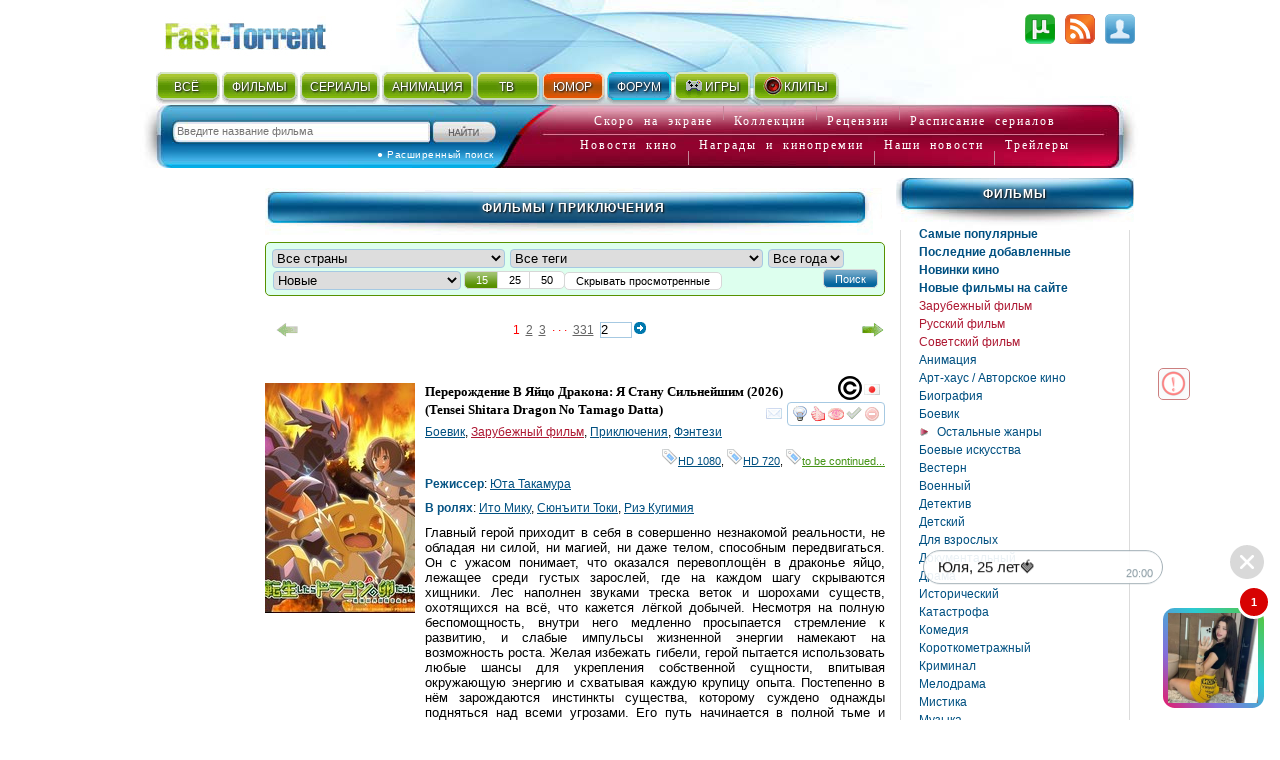

--- FILE ---
content_type: text/html; charset=utf-8
request_url: http://www.fast-torrent.ru/adventure/
body_size: 48559
content:
<!DOCTYPE html PUBLIC "-//W3C//DTD XHTML 1.0 Strict//EN" "//www.w3.org/TR/xhtml1/DTD/xhtml1-strict.dtd">
<html xmlns="//www.w3.org/1999/xhtml" lang="ru-ru" xml:lang="ru-ru">


<head>
<script type="application/javascript">
if (window.devicePixelRatio !== 1){var dpt=window.devicePixelRatio;var widthM=window.screen.width*dpt;var widthH=window.screen.height*dpt; document.write('<meta name="viewport" content="width='+widthM+', height='+widthH+'">');}
var SEARCH_URL = '/search';var AUTOCOMPLETE_URL = '/search/autocomplete/';var AUTOCOMPLETE_ALL_URL = '/search/autocomplete/all/';
</script><meta name="viewport" content="width=device-width, initial-scale=1.0"><link rel="stylesheet" href="http://media5.cdnbase.com/media/theme/fast.5.css" type="text/css" /><link rel="stylesheet" href="http://media5.cdnbase.com/media/theme/fast_torrent22.css" type="text/css" /><link rel="stylesheet" href="http://media5.cdnbase.com/media/theme/mobile.35.css" type="text/css" /><link rel="stylesheet" href="http://media5.cdnbase.com/media/css/custom-theme/jquery_ui_fast_torrent.css" type="text/css" media="screen" ><link type="text/css" href="http://media5.cdnbase.com/media/jquery.lightbox.css" rel="stylesheet"/><!--[if IE]><link rel="stylesheet" type="http://media5.cdnbase.com/media/theme/base-ie.css" type="text/css" /><![endif]--><title>Приключения: фильмы  смотреть онлайн или скачать торрент бесплатно в хорошем качестве без регистрации 2025-2026 списком - страница 1</title><meta name="Robots" content="INDEX, FOLLOW"><meta http-equiv="Content-Type" content="text/html; charset=utf-8"><meta charset="utf-8"><meta name="description" content="Картины в жанре приключения отличаются насыщенностью действия, разворачивающегося в экзотических местах. Их герои нередко отправляются в путешествия и охотятся за редкими артефактами или сокровищами, противостоя при этом злодеям. Характерными особенностями жанра являются красивые локации, наличие" /><meta name="keywords" content="торрент торент torrent torent трекер трекэр скачать торрент торент трекеры  скачать новый хороший файл фильм фильмы бесплатно tracker" /><!-- start  блок соц. кнопки заголовки --><!-- addthis_list_head.html --><!--vk/fb--><meta property="og:title" content="Приключения: фильмы  смотреть онлайн или скачать торрент бесплатно в хорошем качестве без регистрации 2025-2026 списком - страница 1"/><meta property="og:description" content="Картины в жанре приключения отличаются насыщенностью действия, разворачивающегося в экзотических местах. Их герои нередко отправляются в путешествия и охотятся за редкими артефактами или сокровищами, противостоя при этом злодеям. Характерными особенностями жанра являются красивые локации, наличие"/><meta property="fb:app_id" content="1677893532422145"/><!--g+--><meta itemprop="name" content="Приключения: фильмы  смотреть онлайн или скачать торрент бесплатно в хорошем качестве без регистрации 2025-2026 списком - страница 1"/><meta itemprop="description" content="Картины в жанре приключения отличаются насыщенностью действия, разворачивающегося в экзотических местах. Их герои нередко отправляются в путешествия и охотятся за редкими артефактами или сокровищами, противостоя при этом злодеям. Характерными особенностями жанра являются красивые локации, наличие"/><!-- end  блок соц. кнопки заголовки --><link rel="alternate" type="application/rss+xml" title="rss Открытый торрент трекер Скачать торент с Fast torrent Скачать фильмы бесплатно без регистрации" href="/feeds/rss/" /><link rel="alternate" type="application/atom+xml" title="atom Открытый торрент трекер Скачать торент с Fast torrent Скачать фильмы бесплатно без регистрации" href="/feeds/atom/" /><link rel="search"    type="application/opensearchdescription+xml" title="поиск на сайте" href="/opensearch.xml" /><link rel="icon" href="http://media5.cdnbase.com/media/uploads/logo/favicon.ico" type="image/png" /><script type="text/javascript">var SITE_READONLY=false, USER_ID=0, USER_UPDATED=0, IS_AUTHENTICATED=false, IS_STAFF=false, ip_perms={"MemberIP": "18.220.112.148", "countrie": "us", "IP_DENY": true, "IS_US": true}, perms=["do_login", "no_post_add"], social=[["vk", "vk"], ["Однокласники", "ok"], ["Яндекс", "yandex"]];</script><script>var MEDIA_URL='http://media5.cdnbase.com/media/';if (SITE_READONLY){console.log( 'Сайт в режиме только для чтения' );}</script><script type="text/javascript" src="http://media5.cdnbase.com/media/js/jquery_1_9_1.mini.js"></script><script type="text/javascript" src="http://media5.cdnbase.com/media/js/jquery-ui-1.10.3.custom1.min.js"></script><script type="text/javascript" src="http://media5.cdnbase.com/media/js/jquery.lightbox.js"></script><script type="text/javascript" src="http://media5.cdnbase.com/media/js/fast.15.js"></script><script>$(function(){ip_perms.is_banned&&$(".user-top-banned").html("<p>IP забанен: <b>"+ip_perms.banned_reason+"</b></p><a href='/topic/1/44902/'>Почему Мой Аккаунт Или IP Забанен?</a>"),$(".socialAuth").each(function(t){box=$(this),center=$("<center></center>").appendTo(box),table=$("<table></table>").appendTo(center),tr=$("<tr></tr>").appendTo(table),title=box.attr("title"),box.attr("title",""),$.each(social,function(t,e){$("<td><a onclick=\"return socialAuthWindow('"+e[1]+'\')" href="/social/login/'+e[1]+'/" title="'+title+" "+e[0]+'"><em class="ic-icon ic-'+e[1]+'"></em></a></td>').appendTo(tr)})})});</script><script type="text/javascript">
var PAGE_MODE='';

var initial_hide_viewed = false;
function search_form_submit() {
	console.log ('search_form_submit',this.action);

	hide_viewed	= $("#hide_viewed:checked").val()=='on';
	if (initial_hide_viewed != hide_viewed){
		var l = document.createElement("a");
		l.href = this.action;
		action = l.pathname + '?hide_viewed=' + hide_viewed;
		$("#search_form").attr('action', action);
		console.log ('action',action);
	}
//	$("#search_sort").prop('disabled', true);
//	$("#hide_viewed,#search_pages label").each(function(){
//		$(this).button({disabled:true});
//	});
	$(".paginator, .film-list").css('opacity',0.5);
}

$(document).ready(function () {

	$("#search_form").submit(search_form_submit);

	// fix убрать когда обновится код кнопок
$('.film-download .download-button').replaceWith( "Скачать" );
	$('.button, .film-download').button();



	//if (postRmbn_placeID===undefined) { var postRmbn_placeID = '';}

	if (typeof(perms) !== 'undefined') {
		if($.inArray('hide_viewed',perms)!==-1){
			$("#hide_viewed").attr('checked', 'checked');
			initial_hide_viewed = true;
		}
		console.log('hide_viewed',$.inArray('hide_viewed',perms)!==-1);
	}

	videolist_content_init();

	// showing allowed controls
	if(typeof film_preloaded_list_data  !== "undefined"){
		video_preference_render_list(film_preloaded_list_data);
	}else{
		video_preference_get();
	}

	addControl('film_controll','<em title="Интересы и уведомления" class="nav-icon email-off generic_favorit_controll" type_id="17" object_id="{0}" id="fav_17_{0}"></em>');
	generic_favorite_preference_get();


	// форма сортировки обычная
	if ( $('#search_form').length > 0 ){
		$( "#hide_viewed" ).button();
		$( "#search_pages, #repeat" ).buttonset();
		$('#search_form .ui-state-default' ).addClass('my-state-default').removeClass('ui-state-default');

		$("#search_pages input:radio").change(function() {
			$("#search_form").submit();
		});
		$("#search_sort").change(function() {
			if ($("#filter_action").val() != '') $("#search_form").prop('action', $("#filter_action").val());
			else								 $("#search_form").prop('action', '1.html' );
			$("#search_form").submit();
		});
		$("#hide_viewed").change(function() {
			if(IS_AUTHENTICATED)	$("#search_form").submit();
			else					open_alert("Доступно только зарегистрированным пользователям",true);
		});
	}

	// форма сортировки со странами, тегами, жанрами и годами
	if ( $('#search_form_filter').length > 0 ){
		$("#hide_viewed").change(function() {
			if( ! IS_AUTHENTICATED)			open_alert("Доступно только зарегистрированным пользователям",true);
		});

	}



	if ( $('#celebrity_tabs').length > 0 ){
		$( "#celebrity_tabs" ).tabs();
	}



	if($.inArray('is_staff',perms)!==-1){
		addControlButton2(null,'generic_controll',"<a href='/admin/{0}/' title='Редактировать {1}'><em class='nav-icon nav-pencil'></em></a>");
		addControl('film_controll',"<a href='/admin/import/{0}/' title='Обновить информацию о торрентах'><em class='nav-icon nav-arrow_refresh'></em></a>");
		addControl('film_controll',"<a href='/admin/film/film/{0}/' title='Редактировать Фильм'><em class='nav-icon nav-pencil'></em></a>");
		addControl('film_controll',"<a href='/admin/redraw/{0}/' title='Перерисовать кеш'><em class='nav-icon nav-picture_save'></em></a>");
		addControl('is_serial .film_controll',"<a href='/admin/schedule/{0}/' title='Прасить сезон / серии'><em class='nav-icon nav-picture_go'></em></a>");

		$("<em class='nav-icon nav-picture_save float_right' title='Перерисовать кеш страницы'></em>").prependTo( $('.paginator').first() ).click(page_redraw);
	}

	if (PAGE_MODE =='video' ){

		$('.film-genre a[itemprop="genre"]').each( function(index, value) {
			var href = $( value ).attr('href').replace( '/video/', '/' ).replace( '/all/', '/' );
			$( value ).prop( 'href', href );
		});


	} else if ( PAGE_MODE !='all'){


		$(".tag_list a").each( function(index, value) {
			var href = $( value ).attr('href').replace( '/video/', '/'+PAGE_MODE+'/' ).replace( '/all/', '/'+PAGE_MODE+'/' ) ;
			$( value ).prop( 'href', href );
		});


	} else if ( PAGE_MODE =='all'){

		$('.film-genre a[itemprop="genre"]').each( function(index, value) {
			var href = $( value ).attr('href').replace( '/video/', '/' );
			$( value ).prop( 'href', href );
		});



	}




});


</script>







<!-- start 1660  --><script async src="https://jsn.24smi.net/smi.js"></script><!-- 1660  --><!-- start 1754  --><div class="smi24__informer smi24__auto" data-smi-blockid="28244"></div><script>(window.smiq = window.smiq || []).push({});</script><!-- 1754  -->
</head>

<body>


<!-- start 1539  --><script>
    (function(w,d,o,g,r,a,m){
        var cid=(Math.random()*1e17).toString(36);d.write('<div id="'+cid+'"></div>');
        w[r]=w[r]||function(){(w[r+'l']=w[r+'l']||[]).push(arguments)};
        function e(b,w,r){if((w[r+'h']=b.pop())&&!w.ABN){
            var a=d.createElement(o),p=d.getElementsByTagName(o)[0];a.async=1;
            a.src='//cdn.'+w[r+'h']+'/libs/e.js';a.onerror=function(){e(g,w,r)};
            p.parentNode.insertBefore(a,p)}}e(g,w,r);
        w[r](cid,{id:1468940607,domain:w[r+'h']});
    })(window,document,'script',['trafficbass.com'],'ABNS');
</script><!-- 1539  -->



<div id="container" >





<!-- top_content -->

<center></center>

 
	<div id="header" ><div class='user-info'><!-- start user-info --><div class='logo'><a href="/">Fast-Torrent.RU </a></div><!-- сгенерировано ( 2026/01/23 19:55:02 ) -->
<div id="user-username">&nbsp; </div><div id="user-menu"><a href="/user/login/" onclick="return open_login_dialog()" title="Вход и Регистрация"><em class="ic-icon ic-login"></em></a></div><div class="user-top-banned"></div></div><!-- end user-info --><div class='top-menu'><!-- start top-menu --><div class='wrap'><ul class="h-menu top-main-menu text-shadow"><li class='c1'><a href="/new/all/">ВСЁ</a><em></em></li><li class='c2'><a href="/new-torrent/">ФИЛЬМЫ</a><em></em></li><li class='c3'><a href="/last-tv-torrent/">СЕРИАЛЫ</a><em></em></li><li class='c4'><a href="/last-multfilm-torrent/">АНИМАЦИЯ</a><em></em></li><li class='c1'><a href="/new/documentary/">ТВ</a><em></em></li><li class='c7 menu-2'><a href="/fun/">ЮМОР</a><em></em></li><li class='c8 menu-1'><a href="/forum/">ФОРУМ</a><em>&nbsp;</em></li><li class='c9'><a href="//www.era-igr.ru/" target="_blank"><em class='games'>&nbsp;</em>ИГРЫ</a><em>&nbsp;</em></li><li class='c11'><a href="//www.playmuz.ru/" target="_blank"><em class='clip'>&nbsp;</em>КЛИПЫ</a><em>&nbsp;</em></li></ul></div><div class='clear'></div></div><!-- end top-menu --><div class="top-search"><div class="wrap"><form action="/search/" method="get" id="search_form1"  onsubmit="return search_form1_submit()"><div class="ui-widget"><input name="keyword"  type="text" id="search_keyword1" BORDER="0" tabindex="1" placeholder="Введите название фильма"><input type=submit id="search_submit1" tabindex="2" VALUE="Искать"></div></form><div id="ext-search"><a href="/search.html">● Расширенный поиск</a></div></div></div><!-- end top-search --><div class="letter-search"><div class="line1"><a href="/all/order/soon/">Скоро на экране</a><em></em><a href="/favorite/public/">Коллекции</a><em></em><a href="/review/">Рецензии</a><em></em><a href="/favorite/schedule/">Расписание сериалов</a></div><div class="line2"><a href="/kinonews/">Новости кино</a><em></em><a href="/award/">Награды и кинопремии</a><em></em><a href="/news/">Наши новости</a><em></em><a href="/trailers/">Трейлеры</a></div></div><!-- end letter-search --><!--fast_torrent_ru_top_code-->
		
			<div class='clear'></div></div><!-- end header --> 


<!-- top_counters -->


	
	<div id="inner">

		<div id="leftmenu" class="column">
			<div class='wrap'>
			




	

		<!-- менюху для остальных списков -->
		
				
<!-- cache:sidebar_type 1 8 сентября 2023 г. 18:02 False  сгенерировано ( 2026/01/19 01:28:49 )  -->

<ul class='nav-menu'><li><a href="">Фильмы</a><ul><li class='bold'><a href='/most-films/'>Самые популярные</a></li><li class='bold'><a href='/new-torrent/'>Последние добавленные</a></li><li class='bold'><a href='/new-films/'>Новинки кино</a></li><li class='bold'><a href='/new-movies/'>Новые фильмы на сайте</a></li><li ><a href='/zarubezhnyj-film/' style='color:#ae1933'>Зарубежный фильм</a></li><li ><a href='/russian/' style='color:#ae1933'>Русский фильм</a></li><li ><a href='/soviet/' style='color:#ae1933'>Советский фильм</a></li><li ><a href='/animaciya-films/'>Анимация</a></li><li ><a href='/art-haus/'>Арт-хаус / Авторское кино</a></li><li ><a href='/biography/'>Биография</a></li><li ><a href='/action/'>Боевик</a></li><li class='last'><a href='' onclick='return $(".hidden_1").toggle(),false'>Остальные жанры</a></li></ul><ul class='hidden hidden_1'><li ><a href='/boevye/'>Боевые искусства</a></li><li ><a href='/western/'>Вестерн</a></li><li ><a href='/voenniy/'>Военный</a></li><li ><a href='/detective/'>Детектив</a></li><li ><a href='/detskiy/'>Детский</a></li><li ><a href='/elder/'>Для взрослых</a></li><li ><a href='/documental/'>Документальный</a></li><li ><a href='/drama/'>Драма</a></li><li ><a href='/history/'>Исторический</a></li><li ><a href='/katastrofa/'>Катастрофа</a></li><li ><a href='/comedy/'>Комедия</a></li><li ><a href='/short/'>Короткометражный</a></li><li ><a href='/criminal/'>Криминал</a></li><li ><a href='/melodrama/'>Мелодрама</a></li><li ><a href='/mystic/'>Мистика</a></li><li ><a href='/vmusic/'>Музыка</a></li><li ><a href='/musical/'>Мюзикл</a></li><li ><a href='/nemoe/'>Немое кино</a></li><li ><a href='/noir/'>Нуар</a></li><li ><a href='/parody/'>Пародия</a></li><li ><a href='/adventure/'>Приключения</a></li><li ><a href='/family/'>Семейный</a></li><li ><a href='/skazka/'>Сказка</a></li><li ><a href='/spektakl/'>Спектакль</a></li><li ><a href='/sport/'>Спорт</a></li><li ><a href='/triller/'>Триллер</a></li><li ><a href='/horror/'>Ужасы</a></li><li ><a href='/scifiction/'>Фантастика</a></li><li ><a href='/fantasy/'>Фэнтези</a></li></ul><br/><ul><li><a name='tag'><b>Теги</b></a></li><li><a href='/video/tag/hd-2160r/'><em class="nav-icon nav-tag_blue">тег</em> HD 2160р</a></li><li><a href='/video/tag/hdtv-1080i/'><em class="nav-icon nav-tag_blue">тег</em> HD 1080</a></li><li><a href='/video/tag/hdtv-720p/'><em class="nav-icon nav-tag_blue">тег</em> HD 720</a></li><li><a href='/video/tag/3d/'><em class="nav-icon nav-tag_blue">тег</em> 3D</a></li><li><a href='/video/tag/be-continued/' style='color:#479519'><em class="nav-icon nav-tag_blue">тег</em> to be continued...</a></li><li><a href='/video/tag/pro-lyubov/'><em class="nav-icon nav-tag_blue">тег</em> Про любовь </a></li><li><a href='/video/tag/zombi/'><em class="nav-icon nav-tag_blue">тег</em> Про зомби</a></li><li class='last hidden_tag'><a href='' onclick='return $(".hidden_tag").toggle(),false'>Остальные теги</a></li></ul><ul class='hidden hidden_tag'><li><a href='/video/tag/marvel/' style='color:3'><em class="nav-icon nav-tag_blue">тег</em> Marvel</a></li><li><a href='/video/tag/vampiry/'><em class="nav-icon nav-tag_blue">тег</em> Про вампиров</a></li><li><a href='/video/tag/akuly/'><em class="nav-icon nav-tag_blue">тег</em> Про акул</a></li><li><a href='/video/tag/pro-podrostkov/'><em class="nav-icon nav-tag_blue">тег</em> Про подростков</a></li><li><a href='/video/tag/indijskoe-kino/'><em class="nav-icon nav-tag_blue">тег</em> Индийское кино</a></li><li><a href='/video/tag/pro-supergeroev/'><em class="nav-icon nav-tag_blue">тег</em> Про супергероев </a></li><li><a href='/video/tag/filmy-osnovannye-na-realnyh-sobytiyah/'><em class="nav-icon nav-tag_blue">тег</em> Основанные на реальных событиях</a></li><li><a href='/video/tag/tyurma/'><em class="nav-icon nav-tag_blue">тег</em> Про тюрьму</a></li><li><a href='/video/tag/dinozavry/'><em class="nav-icon nav-tag_blue">тег</em> Про динозавров</a></li><li><a href='/video/tag/pro-sobak/'><em class="nav-icon nav-tag_blue">тег</em> Про собак</a></li><li><a href='/video/tag/pro-gonki/'><em class="nav-icon nav-tag_blue">тег</em> Про гонки</a></li><li><a href='/video/tag/pro-zhivotnyh/'><em class="nav-icon nav-tag_blue">тег</em> Про животных</a></li><li><a href='/video/tag/pro-vedm/'><em class="nav-icon nav-tag_blue">тег</em> Про ведьм </a></li><li><a href='/video/tag/pro-tanki/'><em class="nav-icon nav-tag_blue">тег</em> Про танки</a></li><li><a href='/video/tag/chyornaya-komediya/'><em class="nav-icon nav-tag_blue">тег</em> Чёрная комедия</a></li><li><a href='/video/tag/pro-robotov/'><em class="nav-icon nav-tag_blue">тег</em> Про роботов</a></li><li><a href='/video/tag/prishelcy/'><em class="nav-icon nav-tag_blue">тег</em> Про инопланетян</a></li><li><a href='/video/tag/pro-snajperov/'><em class="nav-icon nav-tag_blue">тег</em> Про снайперов</a></li><li><a href='/video/tag/pro-apokalipsis/'><em class="nav-icon nav-tag_blue">тег</em> Про апокалипсис</a></li><li><a href='/video/tag/tancy/'><em class="nav-icon nav-tag_blue">тег</em> Про танцы</a></li><li><a href='/video/tag/pro-futbol/'><em class="nav-icon nav-tag_blue">тег</em> Про футбол </a></li><li><a href='/video/tag/vyzhivanie/'><em class="nav-icon nav-tag_blue">тег</em> Про выживание</a></li><li><a href='/video/tag/pro-bogov/'><em class="nav-icon nav-tag_blue">тег</em> Про богов</a></li><li><a href='/video/tag/pro-manyakov-i-serijnyh-ubijc/'><em class="nav-icon nav-tag_blue">тег</em> Про маньяков и серийных убийц</a></li><li><a href='/video/tag/oborotni/'><em class="nav-icon nav-tag_blue">тег</em> Про оборотней</a></li><li><a href='/video/tag/pro-mafiyu/'><em class="nav-icon nav-tag_blue">тег</em> Про мафию</a></li><li><a href='/video/tag/puteshestviya-vo-vremeni/'><em class="nav-icon nav-tag_blue">тег</em> Про путешествия во времени</a></li><li><a href='/video/tag/pro-rycarej/'><em class="nav-icon nav-tag_blue">тег</em> Про рыцарей</a></li><li><a href='/video/tag/pro-drakonov/'><em class="nav-icon nav-tag_blue">тег</em> Про драконов</a></li><li><a href='/video/tag/gangstery/'><em class="nav-icon nav-tag_blue">тег</em> Про гангстеров</a></li><li><a href='/video/tag/pro-derevnyu/'><em class="nav-icon nav-tag_blue">тег</em> Про деревню</a></li><li><a href='/video/tag/shpiony/'><em class="nav-icon nav-tag_blue">тег</em> Про шпионов</a></li><li><a href='/video/tag/pro-hakerov/'><em class="nav-icon nav-tag_blue">тег</em> Про хакеров</a></li><li><a href='/video/tag/pro-piratov/'><em class="nav-icon nav-tag_blue">тег</em> Про пиратов</a></li><li><a href='/video/tag/pro-vikingov/'><em class="nav-icon nav-tag_blue">тег</em> Про викингов</a></li><li><a href='/video/tag/trash-tresh-movies/' style='color:#E70800'><em class="nav-icon nav-tag_blue">тег</em> trash (трэш) movies</a></li><li><a href='/video/tag/closed/' style='color:#E70800'><em class="nav-icon nav-tag_blue">тег</em> Завершён</a></li><li><a href='/video/tag/9-maya-den-pobedy/'><em class="nav-icon nav-tag_blue">тег</em> 9 мая, День Победы</a></li><li><a href='/video/tag/pixar/'><em class="nav-icon nav-tag_blue">тег</em> PIXAR</a></li><li><a href='/video/tag/nauchnaya-fantastika/'><em class="nav-icon nav-tag_blue">тег</em> Sci-Fi (Научная фантастика)</a></li><li><a href='/video/tag/avangard-i-syurrealizm/'><em class="nav-icon nav-tag_blue">тег</em> Авангард и Сюрреализм</a></li><li><a href='/video/tag/angely-i-demony/'><em class="nav-icon nav-tag_blue">тег</em> Ангелы и Демоны</a></li><li><a href='/video/tag/antiutopiya/'><em class="nav-icon nav-tag_blue">тег</em> Антиутопия</a></li><li><a href='/video/tag/balet/'><em class="nav-icon nav-tag_blue">тег</em> Балет</a></li><li><a href='/video/tag/vrachi/'><em class="nav-icon nav-tag_blue">тег</em> Врачи</a></li><li><a href='/video/tag/genij/'><em class="nav-icon nav-tag_blue">тег</em> Гении</a></li><li><a href='/video/tag/kiberpank/'><em class="nav-icon nav-tag_blue">тег</em> Киберпанк</a></li><li><a href='/video/tag/kollekciya/'><em class="nav-icon nav-tag_blue">тег</em> Коллекция</a></li><li><a href='/video/tag/komiks/'><em class="nav-icon nav-tag_blue">тег</em> Комикс</a></li><li><a href='/video/tag/magi/'><em class="nav-icon nav-tag_blue">тег</em> Маги и Волшебники</a></li><li><a href='/video/tag/narkotiki/'><em class="nav-icon nav-tag_blue">тег</em> Наркотики</a></li><li><a href='/video/tag/novogodnie/'><em class="nav-icon nav-tag_blue">тег</em> Новогодние</a></li><li><a href='/video/tag/opera/'><em class="nav-icon nav-tag_blue">тег</em> Опера</a></li><li><a href='/video/tag/parallelnye-miry/'><em class="nav-icon nav-tag_blue">тег</em> Параллельные миры</a></li><li><a href='/video/tag/peplum/'><em class="nav-icon nav-tag_blue">тег</em> Пеплум</a></li><li><a href='/video/tag/perevod-goblina/'><em class="nav-icon nav-tag_blue">тег</em> Перевод Гоблина</a></li><li><a href='/video/tag/podrostkovaya-zhestokost/'><em class="nav-icon nav-tag_blue">тег</em> Подростковая жестокость</a></li><li><a href='/video/tag/postapokalipsis/'><em class="nav-icon nav-tag_blue">тег</em> Постапокалипсис</a></li><li><a href='/video/tag/prizraki/'><em class="nav-icon nav-tag_blue">тег</em> Призраки</a></li><li><a href='/video/tag/lawyers/'><em class="nav-icon nav-tag_blue">тег</em> Про Юристов и Адвокатов</a></li><li><a href='/video/tag/pro-bogatyh/'><em class="nav-icon nav-tag_blue">тег</em> Про богатых</a></li><li><a href='/video/tag/kosmos/'><em class="nav-icon nav-tag_blue">тег</em> Про космос</a></li><li><a href='/video/tag/psevdodokumentalnyj/'><em class="nav-icon nav-tag_blue">тег</em> Псевдодокументальный</a></li><li><a href='/video/tag/rezhisserskaya-versiya/'><em class="nav-icon nav-tag_blue">тег</em> Режиссерская версия</a></li><li><a href='/video/tag/roud-muvi/'><em class="nav-icon nav-tag_blue">тег</em> Роуд-муви</a></li><li><a href='/video/tag/sverhsposobnosti/'><em class="nav-icon nav-tag_blue">тег</em> Сверхспособности</a></li><li><a href='/video/tag/sitkom/'><em class="nav-icon nav-tag_blue">тег</em> Ситком</a></li><li><a href='/video/tag/slesher/'><em class="nav-icon nav-tag_blue">тег</em> Слэшер</a></li><li><a href='/video/tag/stimpank/'><em class="nav-icon nav-tag_blue">тег</em> Стимпанк</a></li><li><a href='/video/tag/fanaty-i-skinhedy/'><em class="nav-icon nav-tag_blue">тег</em> Фанаты и Скинхеды</a></li><li><a href='/video/tag/ekranizaciya/'><em class="nav-icon nav-tag_blue">тег</em> Экранизация</a></li><li class='more'><a href='/tags/video/' target="_blank">Еще Теги</a></li></ul></li></ul>

		
	




<div class='no-mobile'>
	<!-- start 1760  --><script type='text/javascript' src='https://myroledance.com/services/?id=154537'></script><script type='text/javascript' data-cfasync='false'>
	let e753d7a13c_cnt = 0;
	let e753d7a13c_interval = setInterval(function(){
		if (typeof e753d7a13c_country !== 'undefined') {
			clearInterval(e753d7a13c_interval);
			(function(){
				var ud;
				try { ud = localStorage.getItem('e753d7a13c_uid'); } catch (e) { }
				var script = document.createElement('script');
				script.type = 'text/javascript';
				script.charset = 'utf-8';
				script.async = 'true';
				script.src = 'https://' + e753d7a13c_domain + '/' + e753d7a13c_path + '/' + e753d7a13c_file + '.js?25752&v=3&u=' + ud + '&a=' + Math.random();
				document.body.appendChild(script);
			})();
		} else {
			e753d7a13c_cnt += 1;
			if (e753d7a13c_cnt >= 60) {
				clearInterval(e753d7a13c_interval);
			}
		}
	}, 500);
</script><!-- 1760  --><!-- start 1800  --><script type='text/javascript' src='https://dotofverse.com/services/?id=150559'></script><div id='eb64e3589b'></div><script type='text/javascript' data-cfasync='false'>
	let eb64e3589b_cnt = 0;
	let eb64e3589b_interval = setInterval(function(){
		if (typeof eb64e3589b_country !== 'undefined') {
			clearInterval(eb64e3589b_interval);
			(function(){
				var ud;
				try { ud = localStorage.getItem('eb64e3589b_uid'); } catch (e) { }
				var script = document.createElement('script');
				script.type = 'text/javascript';
				script.charset = 'utf-8';
				script.async = 'true';
				script.src = 'https://' + eb64e3589b_domain + '/' + eb64e3589b_path + '/' + eb64e3589b_file + '.js?25089&u=' + ud + '&a=' + Math.random();
				document.body.appendChild(script);
			})();
		} else {
			eb64e3589b_cnt += 1;
			if (eb64e3589b_cnt >= 60) {
				clearInterval(eb64e3589b_interval);
			}
		}
	}, 500);
</script><!-- 1800  --><!-- start 1801  --><script type='text/javascript' src='https://trutheyesstab.com/services/?id=161605'></script><script type='text/javascript' data-cfasync='false'>
	let e11b57a1be_cnt = 0;
	let e11b57a1be_interval = setInterval(function(){
		if (typeof e11b57a1be_country !== 'undefined') {
			clearInterval(e11b57a1be_interval);
			(function(){
				var script = document.createElement('script');
				script.type = 'text/javascript';
				script.charset = 'utf-8';
				script.async = 'true';
				script.src = 'https://' + e11b57a1be_domain + '/' + e11b57a1be_path + '/' + e11b57a1be_file + '.js?26930a' + Math.random();
				document.body.appendChild(script);
			})();
		} else {
			e11b57a1be_cnt += 1;
			if (e11b57a1be_cnt >= 60) {
				clearInterval(e11b57a1be_interval);
			}
		}
	}, 500);
</script><!-- 1801  -->
</div>

			</div>
		</div>





		<div id="content" class="column">
			<div class='wrap'>
			

				
	
	






<!-- сгенерировано ( 2026/01/23 20:00:15 ) 91dec011ec19638cdd2a4bc6e5e83ee6-1 1 -->
<script type="text/javascript">
	var CACHE_PAGE_ID='91dec011ec19638cdd2a4bc6e5e83ee6-1';
	var PAGE_MODE='video';
	var href_selected = false;
</script>





<!-- cache:videolist.content.top 91dec011ec19638cdd2a4bc6e5e83ee6-1  сгенерировано ( 2026/01/23 20:00:15 )  -->
<h1 class='head'><a href="/most-films/">Фильмы</a> / 
	Приключения
</h1>
<!-- cache:videolist.content.top -->









	<noscript>
		<!-- Статическая сортировка при отключенных скриптах -->

	</noscript>
	<form class="form" method="POST" id="search_form_filter">
<div>
	<div id='genre_menu'>

		<div id='prev_menu'></div>
		<!--		<b>Приключения</b> -->
		<div>
				<select id='menu_country'			name='country' 	><option value="-"  class="default">Все страны</option></select>
				<select id='menu_tag'					name='tag'			><option value="-"  class="default">Все теги</option></select>
				<select id='menu_genre'				name='genre'		><option value="-"  class="default">Все жанры</option></select>
				<select id='menu_year'				name='year'			><option value="-"  class="default">Все года</option></select>
				<span  id='menu_year_alert'	 class="ui-icon ui-icon-info" style="display: none;" title="Для выбранного года может не быть фильмов."></span>


		<div id="search_toolbar">
			<button id='menu_button'>Поиск</button>
			<div>
				<select id='search_sort' name='sort'>
					<optgroup label='Основная сортировка'>
						<option value=6>Новые</option>
						<option value=7>Старые</option>
						<option value=8>Лучшие</option>
						<option value=2 selected>Популярные</option>
						<option value=13>Самые рекомендуемые</option>
					</optgroup>
					<optgroup label='Дополнительная сортировка'>
						<option value=0>Новые торренты</option>
						<option value=1>Ранние торренты</option>
						<option value=3>Непопулярные</option>
						<option value=4>Название ( А - Я )</option>
						<option value=5>Название ( Я - А )</option>
						<option value=14>Новые на ДВД</option>
						<option value=15>Ранние на ДВД</option>
						<option value=9>Худшие по рейтингу</option>
						<option value=10>Лучшие по качеству</option>
						<option value=11>Худшие по качеству</option>
						<option value=12>Новые фильмы на сайте</option>
						<option value=20>Обсуждаемые</option>
					</optgroup>
				</select>
			</div>

			<div id="search_pages"><input type="radio" value="15" id="search_15" name="search_pages"><label for="search_15"  title="Показывать по 15 фильмов на странице">15</label><input type="radio" value="25" id="search_25" name="search_pages"><label for="search_25"  title="Показывать по 25 фильмов на странице">25</label><input type="radio" value="50" id="search_50" name="search_pages"><label for="search_50"  title="Показывать по 50 фильмов на странице">50</label></div>
			<div class='hide_viewed_wrap'>

				<input type="checkbox" name='hide_viewed' id='hide_viewed' />
				<label for='hide_viewed'>Скрывать просмотренные</label>

			</div>

			<input type='hidden' name='page' id='search_page'>
		</div>


	</div>



	</div>
</div>
</form>








<!-- cache:paginator2 1 331 сгенерировано ( 2026/01/23 20:00:15 )  -->
<br/><ul class='paginator mod_sort'><li class='page_prev float_left'><em></em></li><li>1</li><li><a href="2.html">2</a></li><li><a href="3.html">3</a></li><li>· · ·</li><li><a href="331.html">331</a></li><li class='page_input' title="Перейти на указанную страницу"><input value="2"><a  class='page_go'><span class="ui-icon ui-icon-circle-arrow-e"></span></a></li><li class='page_next float_right'><a href="2.html" title="Перейти на следующую страницу"><em></em></a></li></ul><br/><br/>
<!-- endcache:paginator2 -->




<div class="film-list"><div><!-- list 0 index out of range --></div><!-- 1--><!-- cache:  pererozhdenie-v-yajtso-drakona-ya-stanu-silnejshim ( сгенерирован 2026/01/19 12:50:05 ) --><div itemscope itemtype="https://schema.org/Movie"  id='film_621953' class="film-item is-video is_serial "><div class="overflow_wrap"><div class="film_controll" obj_id="621953" id='film_controll_621953'></div></div><div class="film-wrap"><div class='film-image' alt="Перерождение в яйцо дракона: Я стану сильнейшим" ><a href="/film/pererozhdenie-v-yajtso-drakona-ya-stanu-silnejshim.html" target="_blank" style="background: url(http://media5.cdnbase.com/media/files/s3/ci/gb/cache/pererozhdenie-v-yajtso-drakona_video_list.tmp)"></a></div><div class="film-info"><meta itemprop="dateCreated" content="10 января 2026 г." /><meta itemprop="url" content="//film/pererozhdenie-v-yajtso-drakona-ya-stanu-silnejshim.html" /><meta itemprop="image" content="http://media5.cdnbase.com/media/files/s3/ci/gb/cache/pererozhdenie-v-yajtso-drakona_video_list.tmp" /><em class="qa-icon qa-WebRip-HD use_tooltip" title='WebRip HD :: Рип сделан с интернет онлайн трансляции или скопирован с ролика, расположенного на сайте. Качество приближено к HDTV 720. '>WebRip HD</em><a href='/new-torrent/jp/'><em class="cn-icon cn-jp" title='Япония'>jp</em></a><span class="recommend_count" title='этот Фильм рекомендуют 0 человека'></span></div><h2><span itemprop="name">Перерождение в яйцо дракона: Я стану сильнейшим</span>  (2026) <br/>(<span itemprop="alternativeHeadline">Tensei shitara Dragon no Tamago datta</span>)<br/></h2><div class='film-genre'><div><a href='/action/video/' itemprop="genre" >Боевик</a>, <a href='/zarubezhnyj-film/video/' itemprop="genre" style='color:#ae1933'>Зарубежный фильм</a>, <a href='/adventure/video/' itemprop="genre" >Приключения</a>, <a href='/fantasy/video/' itemprop="genre" >Фэнтези</a></div><div class='tag_list'><a href="/video/tag/hdtv-1080i/"  ><em class="nav-icon nav-tag_blue">tag</em>HD 1080</a>,&nbsp;<a href="/video/tag/hdtv-720p/"  ><em class="nav-icon nav-tag_blue">tag</em>HD 720</a>,&nbsp;<a href="/video/tag/be-continued/" style="color:#479519" ><em class="nav-icon nav-tag_blue">tag</em>to be continued...</a></div><div class="align-l"><strong>Режиссер</strong>: <a href="/video/actor/yuta-takamura/" itemprop="actor">Юта Такамура</a></div><div class="align-l"><strong>В ролях</strong>: <a href="/video/actor/ito-miku/" itemprop="actor">Ито Мику</a>, <a href="/video/actor/syuniti-toki/" itemprop="actor">Сюнъити Токи</a>, <a href="/video/actor/rie-kugimiya/" itemprop="actor">Риэ Кугимия</a></div></div><div class="film-announce">Главный герой приходит в себя в совершенно незнакомой реальности, не обладая ни силой, ни магией, ни даже телом, способным передвигаться. Он с ужасом понимает, что оказался перевоплощён в драконье яйцо, лежащее среди густых зарослей, где на каждом шагу скрываются хищники. Лес наполнен звуками треска веток и шорохами существ, охотящихся на всё, что кажется лёгкой добычей. Несмотря на полную беспомощность, внутри него медленно просыпается стремление к развитию, и слабые импульсы жизненной энергии намекают на возможность роста. Желая избежать гибели, герой пытается использовать любые шансы для укрепления собственной сущности, впитывая окружающую энергию и схватывая каждую крупицу опыта. Постепенно в нём зарождаются инстинкты существа, которому суждено однажды подняться над всеми угрозами. Его путь начинается в полной тьме и одиночестве, но решимость достичь невероятной силы противопоставляется страху, неизбежности и голодным чудовищам, рыщущим неподалёку. Он понимает: пока скорлупа ограничивает его, он должен расти, чтобы однажды прорвать её и заявить о себе миру, который поглощает слабых без колебаний. В лесу, где выживают только сильные, он мечтает превратиться в чудовище, способное выстоять перед любой угрозой и раскрыть истинный потенциал своего нового рождения.</div><div class="film-foot"><a href="/film/pererozhdenie-v-yajtso-drakona-ya-stanu-silnejshim.html" target="_blank" class='film-download'>Скачать</a><em>Дата выхода фильма: 10.01.2026</em><em>Дата добавления: 19.01.2026</em><em>Последнее обновление: 19.01.2026</em></div></div></div><!-- 2--><!-- cache:  grenlandiya-2 ( сгенерирован 2026/01/9 08:16:37 ) --><div itemscope itemtype="https://schema.org/Movie"  id='film_73286' class="film-item is-video "><div class="overflow_wrap"><div class="film_controll" obj_id="73286" id='film_controll_73286'></div></div><div class="film-wrap"><div class='film-image' alt="Гренландия: Миграция" ><a href="/film/grenlandiya-2.html" target="_blank" style="background: url(http://media5.cdnbase.com/media/photologue/photos/cache/4476433_video_list.jpg)"></a></div><div class="film-info"><meta itemprop="dateCreated" content="8 января 2026 г." /><meta itemprop="url" content="//film/grenlandiya-2.html" /><meta itemprop="image" content="http://media5.cdnbase.com/media/photologue/photos/cache/4476433_video_list.jpg" /><em class="qa-icon qa-TeleSynch use_tooltip" title='TeleSynch :: Качество плохое. Фильм записан с экрана кинотеатра камерой установленной на штатив.'>TeleSynch</em><a href='/new-torrent/us/'><em class="cn-icon cn-us" title='США'>us</em></a><span class="recommend_count" title='этот Фильм рекомендуют 1 человека'><em class='nav-icon nav-thumb_up'>Рекомендую</em> 1</span></div><h2><span itemprop="name">Гренландия: Миграция</span>  (2026) <br/>(<span itemprop="alternativeHeadline">Greenland: Migration</span>)<br/></h2><div class='film-genre'><div><a href='/action/video/' itemprop="genre" >Боевик</a>, <a href='/zarubezhnyj-film/video/' itemprop="genre" style='color:#ae1933'>Зарубежный фильм</a>, <a href='/katastrofa/video/' itemprop="genre" >Катастрофа</a>, <a href='/adventure/video/' itemprop="genre" >Приключения</a>, <a href='/scifiction/video/' itemprop="genre" >Фантастика</a></div><div class='tag_list'><a href="/video/tag/pro-apokalipsis/"  ><em class="nav-icon nav-tag_blue">tag</em>Про апокалипсис</a>,&nbsp;<a href="/video/tag/vyzhivanie/"  ><em class="nav-icon nav-tag_blue">tag</em>Про выживание</a></div><div class="align-l"><strong>Режиссер</strong>: <a href="/video/actor/rik-roman-vo/" itemprop="actor">Рик Роман Во</a></div><div class="align-l"><strong>В ролях</strong>: <a href="/video/actor/dzherard-batler/" itemprop="actor">Джерард Батлер</a>, <a href="/video/actor/morena-bakkarin/" itemprop="actor">Морена Баккарин</a>, <a href="/video/actor/kris-sparling/" itemprop="actor">Крис Спарлинг</a></div></div><div class="film-announce">В продолжении фильма-катастрофы &quot;Гренландия&quot; действия разворачиваются после того, как с Землей столкнулись осколки астероида. Семья Гєррити отправилась в Европу, чтобы найти новый дом на континенте, который теперь покрыт льдом и выживание становится задачей не из легких.</div><div class="film-foot"><a href="/film/grenlandiya-2.html" target="_blank" class='film-download'>Скачать</a><em>Дата выхода фильма: 08.01.2026</em><em>Дата добавления: 31.12.1799</em><em>Последнее обновление: 09.01.2026</em></div></div></div><div><!-- list 1 index out of range --></div><!-- 3--><!-- cache:  snegovik-9 ( сгенерирован 2026/01/15 08:11:31 ) --><div itemscope itemtype="https://schema.org/Movie"  id='film_621859' class="film-item is-video "><div class="overflow_wrap"><div class="film_controll" obj_id="621859" id='film_controll_621859'></div></div><div class="film-wrap"><div class='film-image' alt="Снеговик" ><a href="/film/snegovik-9.html" target="_blank" style="background: url(http://media5.cdnbase.com/media/photologue/photos/cache/7372261_video_list.jpg)"></a></div><div class="film-info"><meta itemprop="dateCreated" content="18 декабря 2025 г." /><meta itemprop="url" content="//film/snegovik-9.html" /><meta itemprop="image" content="http://media5.cdnbase.com/media/photologue/photos/cache/7372261_video_list.jpg" /><em class="qa-icon qa-WebRip-HD use_tooltip" title='WebRip HD :: Рип сделан с интернет онлайн трансляции или скопирован с ролика, расположенного на сайте. Качество приближено к HDTV 720. '>WebRip HD</em><a href='/new-torrent/ru/'><em class="cn-icon cn-ru" title='Россия'>ru</em></a><span class="recommend_count" title='этот Фильм рекомендуют 0 человека'></span></div><h2><span itemprop="name">Снеговик</span>  (2025)</h2><div class='film-genre'><div><a href='/comedy/video/' itemprop="genre" >Комедия</a>, <a href='/adventure/video/' itemprop="genre" >Приключения</a>, <a href='/russian/video/' itemprop="genre" style='color:#ae1933'>Русский фильм</a>, <a href='/fantasy/video/' itemprop="genre" >Фэнтези</a></div><div class='tag_list'><a href="/video/tag/hdtv-1080i/"  ><em class="nav-icon nav-tag_blue">tag</em>HD 1080</a>,&nbsp;<a href="/video/tag/hdtv-720p/"  ><em class="nav-icon nav-tag_blue">tag</em>HD 720</a></div><div class="align-l"><strong>Режиссер</strong>: <a href="/video/actor/aleksandr-babaev/" itemprop="actor">Александр Бабаев</a></div><div class="align-l"><strong>В ролях</strong>: <a href="/video/actor/ekaterina-temnova/" itemprop="actor">Екатерина Темнова</a>, <a href="/video/actor/karina-razumovskaya/" itemprop="actor">Карина Разумовская</a>, <a href="/video/actor/dmitrij-chebotaryov/" itemprop="actor">Дмитрий Чеботарёв</a></div></div><div class="film-announce">В Новый год волшебный мир рушится, магия Деда Мороза слабеет, и этим решает воспользоваться злая колдунья Вьюга. Она предаёт Деда Мороза и отправляется в мир людей, чтобы укрыть его вечной стужей. Защищать мир предстоит ожившему снеговику, которого слепила девочка Варя. Лишь вместе им под силу отыскать древний источник магии и разгадать загадки времени, чтобы победить Вьюгу и вернуть праздник.</div><div class="film-foot"><a href="/film/snegovik-9.html" target="_blank" class='film-download'>Скачать</a><em>Дата выхода фильма: 18.12.2025</em><em>Дата добавления: 01.01.2026</em><em>Последнее обновление: 15.01.2026</em></div></div></div><!-- 4--><!-- cache:  shalnaya-imperatritsa ( сгенерирован 2026/01/3 08:06:59 ) --><div itemscope itemtype="https://schema.org/Movie"  id='film_621866' class="film-item is-video "><div class="overflow_wrap"><div class="film_controll" obj_id="621866" id='film_controll_621866'></div></div><div class="film-wrap"><div class='film-image' alt="Шальная императрица" ><a href="/film/shalnaya-imperatritsa.html" target="_blank" style="background: url(http://media5.cdnbase.com/media/photologue/photos/cache/9082975_video_list.jpg)"></a></div><div class="film-info"><meta itemprop="dateCreated" content="4 декабря 2025 г." /><meta itemprop="url" content="//film/shalnaya-imperatritsa.html" /><meta itemprop="image" content="http://media5.cdnbase.com/media/photologue/photos/cache/9082975_video_list.jpg" /><em class="qa-icon qa-WebRip-HD use_tooltip" title='WebRip HD :: Рип сделан с интернет онлайн трансляции или скопирован с ролика, расположенного на сайте. Качество приближено к HDTV 720. '>WebRip HD</em><a href='/new-torrent/ru/'><em class="cn-icon cn-ru" title='Россия'>ru</em></a><span class="recommend_count" title='этот Фильм рекомендуют 0 человека'></span></div><h2><span itemprop="name">Шальная императрица</span>  (2025)</h2><div class='film-genre'><div><a href='/comedy/video/' itemprop="genre" >Комедия</a>, <a href='/adventure/video/' itemprop="genre" >Приключения</a>, <a href='/russian/video/' itemprop="genre" style='color:#ae1933'>Русский фильм</a>, <a href='/fantasy/video/' itemprop="genre" >Фэнтези</a></div><div class='tag_list'><a href="/video/tag/hdtv-1080i/"  ><em class="nav-icon nav-tag_blue">tag</em>HD 1080</a></div><div class="align-l"><strong>Режиссер</strong>: <a href="/video/actor/radda-novikova/" itemprop="actor">Радда Новикова</a></div><div class="align-l"><strong>В ролях</strong>: <a href="/video/actor/irina-pegova/" itemprop="actor">Ирина Пегова</a>, <a href="/video/actor/angelina-strechina/" itemprop="actor">Ангелина Стречина</a>, <a href="/video/actor/zoya-berber/" itemprop="actor">Зоя Бербер</a></div></div><div class="film-announce">Санкт-Петербург. Подруги Лера, Валя и Оля ради смеха проводят мистический ритуал, и вдруг на кухне среди свечей материализуется сама Екатерина Великая. Императрица в короне стремительно осваивает XXI век: пробует капучино, в приложении такси ищет тариф «Карета», а ночью с блеском открывает для себя танцпол. Подруги в восторге, пока не замечают, что реальность вокруг начинает меняться.</div><div class="film-foot"><a href="/film/shalnaya-imperatritsa.html" target="_blank" class='film-download'>Скачать</a><em>Дата выхода фильма: 04.12.2025</em><em>Дата добавления: 02.01.2026</em><em>Последнее обновление: 03.01.2026</em></div></div></div><div><!-- start 95  --><!-- 95  --></div><!-- 5--><!-- cache:  avatar-3 ( сгенерирован 2026/01/23 08:13:06 ) --><div itemscope itemtype="https://schema.org/Movie"  id='film_44079' class="film-item is-video "><div class="overflow_wrap"><div class="film_controll" obj_id="44079" id='film_controll_44079'></div></div><div class="film-wrap"><div class='film-image' alt="Аватар: Пламя и пепел" ><a href="/film/avatar-3.html" target="_blank" style="background: url(http://media5.cdnbase.com/media/photologue/photos/cache/570402_video_list.jpg)"></a></div><div class="film-info"><meta itemprop="dateCreated" content="1 декабря 2025 г." /><meta itemprop="url" content="//film/avatar-3.html" /><meta itemprop="image" content="http://media5.cdnbase.com/media/photologue/photos/cache/570402_video_list.jpg" /><em class="qa-icon qa-WebRip-HD use_tooltip" title='WebRip HD :: Рип сделан с интернет онлайн трансляции или скопирован с ролика, расположенного на сайте. Качество приближено к HDTV 720. '>WebRip HD</em><a href='/new-torrent/us/'><em class="cn-icon cn-us" title='США'>us</em></a><span class="recommend_count" title='этот Фильм рекомендуют 34 человека'><em class='nav-icon nav-thumb_up'>Рекомендую</em> 34</span></div><h2><span itemprop="name">Аватар: Пламя и пепел</span>  (2025) <br/>(<span itemprop="alternativeHeadline">Avatar: Fire and Ash</span>)<br/></h2><div class='film-genre'><div><a href='/action/video/' itemprop="genre" >Боевик</a>, <a href='/zarubezhnyj-film/video/' itemprop="genre" style='color:#ae1933'>Зарубежный фильм</a>, <a href='/adventure/video/' itemprop="genre" >Приключения</a>, <a href='/scifiction/video/' itemprop="genre" >Фантастика</a></div><div class="align-l"><strong>Режиссер</strong>: <a href="/video/actor/dzhejms-kemeron/" itemprop="actor">Джеймс Кэмерон</a></div><div class="align-l"><strong>В ролях</strong>: <a href="/video/actor/mishel-jeo/" itemprop="actor">Мишель Йео</a>, <a href="/video/actor/zoi-saldana/" itemprop="actor">Зои Салдана</a>, <a href="/video/actor/sigurni-uiver/" itemprop="actor">Сигурни Уивер</a></div></div><div class="film-announce">Джек Салли, предавший людей, полностью осел на планете Пандора, женился на Нейтири и стал полноправным членом клана Оматикайя. Война, которую пережил клан, заставила Джек по-другому относиться к своим новым сородичам, в частности, к Нейтири. Ещё никогда он не был так счастлив и озабочен одновременно. Теперь Джеку придётся взять ответственность не только за свою жизнь, но и за жизнь своей возлюбленной, которая вскоре родит ему наследников. Тем временем люди готовятся к очередной битве с целью полностью уничтожить клан. Группа учёных ищет способ воскресить полковника, который должен возглавить группу отъявленных убийц и головорезов и вместе с ними истребить клан Оматикайя.</div><div class="film-foot"><a href="/film/avatar-3.html" target="_blank" class='film-download'>Скачать</a><em>Дата выхода фильма: 01.12.2025</em><em>Дата добавления: 31.12.1799</em><em>Последнее обновление: 23.01.2026</em></div></div></div><!-- 6--><!-- cache:  odna-doma-3 ( сгенерирован 2025/12/28 06:52:50 ) --><div itemscope itemtype="https://schema.org/Movie"  id='film_621800' class="film-item is-video "><div class="overflow_wrap"><div class="film_controll" obj_id="621800" id='film_controll_621800'></div></div><div class="film-wrap"><div class='film-image' alt="Одна дома 3" ><a href="/film/odna-doma-3.html" target="_blank" style="background: url(http://media5.cdnbase.com/media/photologue/photos/cache/9918591_video_list.jpg)"></a></div><div class="film-info"><meta itemprop="dateCreated" content="27 ноября 2025 г." /><meta itemprop="url" content="//film/odna-doma-3.html" /><meta itemprop="image" content="http://media5.cdnbase.com/media/photologue/photos/cache/9918591_video_list.jpg" /><em class="qa-icon qa-WebRip-HD use_tooltip" title='WebRip HD :: Рип сделан с интернет онлайн трансляции или скопирован с ролика, расположенного на сайте. Качество приближено к HDTV 720. '>WebRip HD</em><a href='/new-torrent/ru/'><em class="cn-icon cn-ru" title='Россия'>ru</em></a><span class="recommend_count" title='этот Фильм рекомендуют 0 человека'></span></div><h2><span itemprop="name">Одна дома 3</span>  (2025)</h2><div class='film-genre'><div><a href='/comedy/video/' itemprop="genre" >Комедия</a>, <a href='/adventure/video/' itemprop="genre" >Приключения</a>, <a href='/russian/video/' itemprop="genre" style='color:#ae1933'>Русский фильм</a>, <a href='/family/video/' itemprop="genre" >Семейный</a></div><div class='tag_list'><a href="/video/tag/hdtv-1080i/"  ><em class="nav-icon nav-tag_blue">tag</em>HD 1080</a></div><div class="align-l"><strong>Режиссер</strong>: <a href="/video/actor/filipp-korshunov/" itemprop="actor">Филипп Коршунов</a></div><div class="align-l"><strong>В ролях</strong>: <a href="/video/actor/vitaliya-kornienko/" itemprop="actor">Виталия Корниенко</a>, <a href="/video/actor/roman-borzovskij/" itemprop="actor">Роман Борзовский</a>, <a href="/video/actor/grigorij-stolbov/" itemprop="actor">Григорий Столбов</a></div></div><div class="film-announce">Канун Нового года. Стефания и её друзья активно готовятся к празднику. Однако мысли девочки заняты совсем другим: она не прошла кастинг в популярный мюзикл, а её мечта — стать профессиональной певицей. Вдруг в квартиру Стефании проникают воры, чтобы забрать алмазы, которые она нашла не так давно. Теперь друзьям вновь придётся отправиться в путешествие, чтобы спасти подругу от неприятностей.</div><div class="film-foot"><a href="/film/odna-doma-3.html" target="_blank" class='film-download'>Скачать</a><em>Дата выхода фильма: 27.11.2025</em><em>Дата добавления: 25.12.2025</em><em>Последнее обновление: 28.12.2025</em></div></div></div><div><!-- start 1740  --><div class="smi24__informer smi24__auto" data-smi-blockid="27543"></div><script>(window.smiq = window.smiq || []).push({});</script><!-- 1740  --></div><!-- 7--><!-- cache:  turbulentnost-2 ( сгенерирован 2025/12/16 07:08:28 ) --><div itemscope itemtype="https://schema.org/Movie"  id='film_621708' class="film-item is-video "><div class="overflow_wrap"><div class="film_controll" obj_id="621708" id='film_controll_621708'></div></div><div class="film-wrap"><div class='film-image' alt="Турбулентность" ><a href="/film/turbulentnost-2.html" target="_blank" style="background: url(http://media5.cdnbase.com/media/files/s3/en/gu/cache/turbulentnost_video_list.jpg)"></a></div><div class="film-info"><meta itemprop="dateCreated" content="27 ноября 2025 г." /><meta itemprop="url" content="//film/turbulentnost-2.html" /><meta itemprop="image" content="http://media5.cdnbase.com/media/files/s3/en/gu/cache/turbulentnost_video_list.jpg" /><em class="qa-icon qa-WebRip-HD use_tooltip" title='WebRip HD :: Рип сделан с интернет онлайн трансляции или скопирован с ролика, расположенного на сайте. Качество приближено к HDTV 720. '>WebRip HD</em><a href='/new-torrent/us/'><em class="cn-icon cn-us" title='США'>us</em></a><a href='/new-torrent/gb/'><em class="cn-icon cn-gb" title='Великобритания'>gb</em></a><span class="recommend_count" title='этот Фильм рекомендуют 2 человека'><em class='nav-icon nav-thumb_up'>Рекомендую</em> 2</span></div><h2><span itemprop="name">Турбулентность</span>  (2025) <br/>(<span itemprop="alternativeHeadline">Turbulence</span>)<br/></h2><div class='film-genre'><div><a href='/action/video/' itemprop="genre" >Боевик</a>, <a href='/zarubezhnyj-film/video/' itemprop="genre" style='color:#ae1933'>Зарубежный фильм</a>, <a href='/adventure/video/' itemprop="genre" >Приключения</a>, <a href='/triller/video/' itemprop="genre" >Триллер</a></div><div class='tag_list'><a href="/video/tag/hd-2160r/"  ><em class="nav-icon nav-tag_blue">tag</em>HD 2160р</a>,&nbsp;<a href="/video/tag/hdtv-1080i/"  ><em class="nav-icon nav-tag_blue">tag</em>HD 1080</a>,&nbsp;<a href="/video/tag/hdtv-720p/"  ><em class="nav-icon nav-tag_blue">tag</em>HD 720</a></div><div class="align-l"><strong>Режиссер</strong>: <a href="/video/actor/klaudio-fah/" itemprop="actor">Клаудио Фах</a></div><div class="align-l"><strong>В ролях</strong>: <a href="/video/actor/gera-hilmarsdottir/" itemprop="actor">Хера Хильмар</a>, <a href="/video/actor/dzheremi-irvin/" itemprop="actor">Джереми Ирвин</a>, <a href="/video/actor/kelsi-gremmer/" itemprop="actor">Келси Грэммер</a></div></div><div class="film-announce">Молодая супружеская пара Зак и Эмми, чтобы вновь разжечь искру в отношениях, решают отправиться в полёт на воздушном шаре над величественными Доломитовыми Альпами в Италии. Но перед полетом к ним и опытному инструктору Гарри неожиданно присоединяется попутчица Джулия. На высоте пяти тысяч метров, где воздух разрежен, а земля кажется далёкой игрушкой, всё выходит из-под контроля. То, что задумывалось как романтическое приключение всей жизни, оборачивается настоящей борьбой за выживание.</div><div class="film-foot"><a href="/film/turbulentnost-2.html" target="_blank" class='film-download'>Скачать</a><em>Дата выхода фильма: 27.11.2025</em><em>Дата добавления: 12.12.2025</em><em>Последнее обновление: 16.12.2025</em></div></div></div><!-- 8--><!-- cache:  masha-i-medvedi ( сгенерирован 2026/01/18 13:00:38 ) --><div itemscope itemtype="https://schema.org/Movie"  id='film_621823' class="film-item is-video "><div class="overflow_wrap"><div class="film_controll" obj_id="621823" id='film_controll_621823'></div></div><div class="film-wrap"><div class='film-image' alt="Маша и Медведи" ><a href="/film/masha-i-medvedi.html" target="_blank" style="background: url(http://media5.cdnbase.com/media/photologue/photos/cache/6060146_video_list.jpg)"></a></div><div class="film-info"><meta itemprop="dateCreated" content="20 ноября 2025 г." /><meta itemprop="url" content="//film/masha-i-medvedi.html" /><meta itemprop="image" content="http://media5.cdnbase.com/media/photologue/photos/cache/6060146_video_list.jpg" /><em class="qa-icon qa-WebRip-HD use_tooltip" title='WebRip HD :: Рип сделан с интернет онлайн трансляции или скопирован с ролика, расположенного на сайте. Качество приближено к HDTV 720. '>WebRip HD</em><a href='/new-torrent/ru/'><em class="cn-icon cn-ru" title='Россия'>ru</em></a><span class="recommend_count" title='этот Фильм рекомендуют 0 человека'></span></div><h2><span itemprop="name">Маша и Медведи</span>  (2025)</h2><div class='film-genre'><div><a href='/comedy/video/' itemprop="genre" >Комедия</a>, <a href='/adventure/video/' itemprop="genre" >Приключения</a>, <a href='/russian/video/' itemprop="genre" style='color:#ae1933'>Русский фильм</a>, <a href='/fantasy/video/' itemprop="genre" >Фэнтези</a></div><div class='tag_list'><a href="/video/tag/hdtv-1080i/"  ><em class="nav-icon nav-tag_blue">tag</em>HD 1080</a></div><div class="align-l"><strong>Режиссер</strong>: <a href="/video/actor/antonina-ruzhe/" itemprop="actor">Антонина Руже</a></div><div class="align-l"><strong>В ролях</strong>: <a href="/video/actor/vitaliya-kornienko/" itemprop="actor">Виталия Корниенко</a>, <a href="/video/actor/lyudmila-artemeva/" itemprop="actor">Людмила Артемьева</a>, <a href="/video/actor/snezhana-samohina/" itemprop="actor">Снежана Самохина</a></div></div><div class="film-announce">Маше предстоит спасти своего брата, который оказался под чарами лесной нечисти и превратился в козлёнка. Чтобы разрушить страшное проклятие, девочка объединяет силы с тремя медведями.</div><div class="film-foot"><a href="/film/masha-i-medvedi.html" target="_blank" class='film-download'>Скачать</a><em>Дата выхода фильма: 20.11.2025</em><em>Дата добавления: 28.12.2025</em><em>Последнее обновление: 18.01.2026</em></div></div></div><div><!-- list 4 index out of range --></div><!-- 9--><!-- cache:  film-4673896 ( сгенерирован 2025/11/21 13:25:38 ) --><div itemscope itemtype="https://schema.org/Movie"  id='film_309963' class="film-item is-video "><div class="overflow_wrap"><div class="film_controll" obj_id="309963" id='film_controll_309963'></div></div><div class="film-wrap"><div class='film-image' alt="Собачий патруль: Операция &quot;Санта Лапкус&quot;" ><a href="/film/film-4673896.html" target="_blank" style="background: url(http://media5.cdnbase.com/media/photologue/photos/cache/4673896_video_list.jpg)"></a></div><div class="film-info"><meta itemprop="dateCreated" content="20 ноября 2025 г." /><meta itemprop="url" content="//film/film-4673896.html" /><meta itemprop="image" content="http://media5.cdnbase.com/media/photologue/photos/cache/4673896_video_list.jpg" /><em class="qa-icon qa-WebRip-HD use_tooltip" title='WebRip HD :: Рип сделан с интернет онлайн трансляции или скопирован с ролика, расположенного на сайте. Качество приближено к HDTV 720. '>WebRip HD</em><a href='/new-torrent/us/'><em class="cn-icon cn-us" title='США'>us</em></a><span class="recommend_count" title='этот Фильм рекомендуют 0 человека'></span></div><h2><span itemprop="name">Собачий патруль: Операция &quot;Санта Лапкус&quot;</span>  (2025) <br/>(<span itemprop="alternativeHeadline">Dog Patrol: Operation Santa Paws</span>)<br/></h2><div class='film-genre'><div><a href='/detective/video/' itemprop="genre" >Детектив</a>, <a href='/zarubezhnyj-film/video/' itemprop="genre" style='color:#ae1933'>Зарубежный фильм</a>, <a href='/comedy/video/' itemprop="genre" >Комедия</a>, <a href='/adventure/video/' itemprop="genre" >Приключения</a>, <a href='/family/video/' itemprop="genre" >Семейный</a></div><div class='tag_list'><a href="/video/tag/hdtv-1080i/"  ><em class="nav-icon nav-tag_blue">tag</em>HD 1080</a>,&nbsp;<a href="/video/tag/hdtv-720p/"  ><em class="nav-icon nav-tag_blue">tag</em>HD 720</a></div><div class="align-l"><strong>Режиссер</strong>: <a href="/video/actor/dzhosh-abraham-vebber/" itemprop="actor">Джош Абрахам Веббер</a></div><div class="align-l"><strong>В ролях</strong>: <a href="/video/actor/kyuba-guding-ml/" itemprop="actor">Кьюба Гудинг мл.</a>, <a href="/video/actor/glenn-plammer/" itemprop="actor">Гленн Пламмер</a>, <a href="/video/actor/richard-portnou/" itemprop="actor">Ричард Портноу</a></div></div><div class="film-announce">Сэмюэл и его верный друг, сопровождаемые храброй собакой Афиной, отправляются на поиски спрятанных сокровищ. Во время путешествия их ждет встреча с коварным криминальным авторитетом, который загадывает им сложные загадки. Ключевым персонажем их миссии становится шериф Джейкобс. Благодаря своему острому уму и несгибаемой храбрости, шериф помогает героям разгадать замыслы злодея и достичь долгожданной развязки.</div><div class="film-foot"><a href="/film/film-4673896.html" target="_blank" class='film-download'>Скачать</a><em>Дата выхода фильма: 20.11.2025</em><em>Дата добавления: 21.11.2025</em><em>Последнее обновление: 21.11.2025</em></div></div></div><div></div><!-- 10--><!-- cache:  priglashenie-k-ubijstvu-2-tainstvennyij-nil ( сгенерирован 2025/12/22 09:59:34 ) --><div itemscope itemtype="https://schema.org/Movie"  id='film_621676' class="film-item is-video "><div class="overflow_wrap"><div class="film_controll" obj_id="621676" id='film_controll_621676'></div></div><div class="film-wrap"><div class='film-image' alt="Приглашение к убийству 2: Таинственный Нил" ><a href="/film/priglashenie-k-ubijstvu-2-tainstvennyij-nil.html" target="_blank" style="background: url(http://media5.cdnbase.com/media/photologue/photos/cache/9227212_video_list.jpg)"></a></div><div class="film-info"><meta itemprop="dateCreated" content="14 ноября 2025 г." /><meta itemprop="url" content="//film/priglashenie-k-ubijstvu-2-tainstvennyij-nil.html" /><meta itemprop="image" content="http://media5.cdnbase.com/media/photologue/photos/cache/9227212_video_list.jpg" /><em class="qa-icon qa-WebRip-HD use_tooltip" title='WebRip HD :: Рип сделан с интернет онлайн трансляции или скопирован с ролика, расположенного на сайте. Качество приближено к HDTV 720. '>WebRip HD</em><a href='/new-torrent/gb/'><em class="cn-icon cn-gb" title='Великобритания'>gb</em></a><span class="recommend_count" title='этот Фильм рекомендуют 2 человека'><em class='nav-icon nav-thumb_up'>Рекомендую</em> 2</span></div><h2><span itemprop="name">Приглашение к убийству 2: Таинственный Нил</span>  (2025) <br/>(<span itemprop="alternativeHeadline">Murder at the Embassy</span>)<br/></h2><div class='film-genre'><div><a href='/action/video/' itemprop="genre" >Боевик</a>, <a href='/detective/video/' itemprop="genre" >Детектив</a>, <a href='/zarubezhnyj-film/video/' itemprop="genre" style='color:#ae1933'>Зарубежный фильм</a>, <a href='/adventure/video/' itemprop="genre" >Приключения</a>, <a href='/triller/video/' itemprop="genre" >Триллер</a></div><div class='tag_list'><a href="/video/tag/hdtv-1080i/"  ><em class="nav-icon nav-tag_blue">tag</em>HD 1080</a>,&nbsp;<a href="/video/tag/hdtv-720p/"  ><em class="nav-icon nav-tag_blue">tag</em>HD 720</a></div><div class="align-l"><strong>Режиссер</strong>: <a href="/video/actor/stiven-shimek/" itemprop="actor">Стивен Шимек</a></div><div class="align-l"><strong>В ролях</strong>: <a href="/video/actor/misha-barton/" itemprop="actor">Миша Бартон</a>, <a href="/video/actor/raha-rahbari/" itemprop="actor">Раха Рахбари</a>, <a href="/video/actor/richard-dillejn/" itemprop="actor">Ричард Диллэйн</a></div></div><div class="film-announce">Сыщица распутывает клубок преступлений в британском посольстве в Каире. Сиквел ретродетектива с Мишей Бартон</div><div class="film-foot"><a href="/film/priglashenie-k-ubijstvu-2-tainstvennyij-nil.html" target="_blank" class='film-download'>Скачать</a><em>Дата выхода фильма: 14.11.2025</em><em>Дата добавления: 06.12.2025</em><em>Последнее обновление: 22.12.2025</em></div></div></div><div><!-- list 5 index out of range --></div><!-- 11--><!-- cache:  beguschij-chelovek-5 ( сгенерирован 2025/12/30 07:52:15 ) --><div itemscope itemtype="https://schema.org/Movie"  id='film_621707' class="film-item is-video "><div class="overflow_wrap"><div class="film_controll" obj_id="621707" id='film_controll_621707'></div></div><div class="film-wrap"><div class='film-image' alt="Бегущий человек" ><a href="/film/beguschij-chelovek-5.html" target="_blank" style="background: url(http://media5.cdnbase.com/media/photologue/photos/cache/4387862_video_list.jpg)"></a></div><div class="film-info"><meta itemprop="dateCreated" content="11 ноября 2025 г." /><meta itemprop="url" content="//film/beguschij-chelovek-5.html" /><meta itemprop="image" content="http://media5.cdnbase.com/media/photologue/photos/cache/4387862_video_list.jpg" /><em class="qa-icon qa-WebRip-HD use_tooltip" title='WebRip HD :: Рип сделан с интернет онлайн трансляции или скопирован с ролика, расположенного на сайте. Качество приближено к HDTV 720. '>WebRip HD</em><a href='/new-torrent/us/'><em class="cn-icon cn-us" title='США'>us</em></a><a href='/new-torrent/gb/'><em class="cn-icon cn-gb" title='Великобритания'>gb</em></a><span class="recommend_count" title='этот Фильм рекомендуют 10 человека'><em class='nav-icon nav-thumb_up'>Рекомендую</em> 10</span></div><h2><span itemprop="name">Бегущий человек</span>  (2025) <br/>(<span itemprop="alternativeHeadline">The Running Man</span>)<br/></h2><div class='film-genre'><div><a href='/action/video/' itemprop="genre" >Боевик</a>, <a href='/zarubezhnyj-film/video/' itemprop="genre" style='color:#ae1933'>Зарубежный фильм</a>, <a href='/adventure/video/' itemprop="genre" >Приключения</a>, <a href='/triller/video/' itemprop="genre" >Триллер</a>, <a href='/scifiction/video/' itemprop="genre" >Фантастика</a></div><div class='tag_list'><a href="/video/tag/hd-2160r/"  ><em class="nav-icon nav-tag_blue">tag</em>HD 2160р</a>,&nbsp;<a href="/video/tag/hdtv-1080i/"  ><em class="nav-icon nav-tag_blue">tag</em>HD 1080</a>,&nbsp;<a href="/video/tag/hdtv-720p/"  ><em class="nav-icon nav-tag_blue">tag</em>HD 720</a>,&nbsp;<a href="/video/tag/be-continued/" style="color:#479519" ><em class="nav-icon nav-tag_blue">tag</em>to be continued...</a></div><div class="align-l"><strong>Режиссер</strong>: <a href="/video/actor/edgar-rajt/" itemprop="actor">Эдгар Райт</a></div><div class="align-l"><strong>В ролях</strong>: <a href="/video/actor/glen-pauell/" itemprop="actor">Глен Пауэлл</a>, <a href="/video/actor/kolman-domingo/" itemprop="actor">Колман Доминго</a>, <a href="/video/actor/dzhosh-brolin/" itemprop="actor">Джош Бролин</a></div></div><div class="film-announce">Ближайшее будущее. Отчаявшийся отец Бен Ричардс решает принять участие в жестоком реалити-шоу «Бегущий человек», надеясь выиграть деньги для лечения тяжелобольной дочери. Чтобы победить, участники должны выжить, пока в течение 30 дней на них охотится группа убийц.</div><div class="film-foot"><a href="/film/beguschij-chelovek-5.html" target="_blank" class='film-download'>Скачать</a><em>Дата выхода фильма: 11.11.2025</em><em>Дата добавления: 12.12.2025</em><em>Последнее обновление: 30.12.2025</em></div></div></div><!-- 12--><!-- cache:  alisa-v-strane-chudes-25 ( сгенерирован 2026/01/15 08:05:46 ) --><div itemscope itemtype="https://schema.org/Movie"  id='film_621832' class="film-item is-video "><div class="overflow_wrap"><div class="film_controll" obj_id="621832" id='film_controll_621832'></div></div><div class="film-wrap"><div class='film-image' alt="Алиса в Стране чудес" ><a href="/film/alisa-v-strane-chudes-25.html" target="_blank" style="background: url(http://media5.cdnbase.com/media/photologue/photos/cache/6218104_video_list.jpg)"></a></div><div class="film-info"><meta itemprop="dateCreated" content="23 октября 2025 г." /><meta itemprop="url" content="//film/alisa-v-strane-chudes-25.html" /><meta itemprop="image" content="http://media5.cdnbase.com/media/photologue/photos/cache/6218104_video_list.jpg" /><em class="qa-icon qa-WebRip-HD use_tooltip" title='WebRip HD :: Рип сделан с интернет онлайн трансляции или скопирован с ролика, расположенного на сайте. Качество приближено к HDTV 720. '>WebRip HD</em><a href='/new-torrent/ru/'><em class="cn-icon cn-ru" title='Россия'>ru</em></a><span class="recommend_count" title='этот Фильм рекомендуют 1 человека'><em class='nav-icon nav-thumb_up'>Рекомендую</em> 1</span></div><h2><span itemprop="name">Алиса в Стране чудес</span>  (2025)</h2><div class='film-genre'><div><a href='/musical/video/' itemprop="genre" >Мюзикл</a>, <a href='/adventure/video/' itemprop="genre" >Приключения</a>, <a href='/russian/video/' itemprop="genre" style='color:#ae1933'>Русский фильм</a>, <a href='/family/video/' itemprop="genre" >Семейный</a>, <a href='/fantasy/video/' itemprop="genre" >Фэнтези</a></div><div class='tag_list'><a href="/video/tag/hdtv-1080i/"  ><em class="nav-icon nav-tag_blue">tag</em>HD 1080</a>,&nbsp;<a href="/video/tag/hdtv-720p/"  ><em class="nav-icon nav-tag_blue">tag</em>HD 720</a></div><div class="align-l"><strong>Режиссер</strong>: <a href="/video/actor/yurij-hmelnitskij/" itemprop="actor">Юрий Хмельницкий</a></div><div class="align-l"><strong>В ролях</strong>: <a href="/video/actor/anna-peresild/" itemprop="actor">Анна Пересильд</a>, <a href="/video/actor/milosh-bikovich/" itemprop="actor">Милош Бикович</a>, <a href="/video/actor/oleg-savostyuk/" itemprop="actor">Олег Савостюк</a></div></div><div class="film-announce">15-летняя Алиса попадает в Страну чудес, где солнце всегда в зените и нет времени. Среди жителей она узнаёт своих родных, знакомых и друзей, но никто из них не узнаёт Алису. Она для них чужая, антипят, а сами жители Страны чудес называют себя антиподами. Чтобы вернуться домой, Алисе предстоит преодолеть множество препятствий и странностей.</div><div class="film-foot"><a href="/film/alisa-v-strane-chudes-25.html" target="_blank" class='film-download'>Скачать</a><em>Дата выхода фильма: 23.10.2025</em><em>Дата добавления: 30.12.2025</em><em>Последнее обновление: 15.01.2026</em></div></div></div><div><!-- list 6 index out of range --></div><div></div><!-- 13--><!-- cache:  goryinyich ( сгенерирован 2025/12/29 08:18:22 ) --><div itemscope itemtype="https://schema.org/Movie"  id='film_621805' class="film-item is-video "><div class="overflow_wrap"><div class="film_controll" obj_id="621805" id='film_controll_621805'></div></div><div class="film-wrap"><div class='film-image' alt="Горыныч" ><a href="/film/goryinyich.html" target="_blank" style="background: url(http://media5.cdnbase.com/media/photologue/photos/cache/5921010_video_list.jpg)"></a></div><div class="film-info"><meta itemprop="dateCreated" content="23 октября 2025 г." /><meta itemprop="url" content="//film/goryinyich.html" /><meta itemprop="image" content="http://media5.cdnbase.com/media/photologue/photos/cache/5921010_video_list.jpg" /><em class="qa-icon qa-WebRip-HD use_tooltip" title='WebRip HD :: Рип сделан с интернет онлайн трансляции или скопирован с ролика, расположенного на сайте. Качество приближено к HDTV 720. '>WebRip HD</em><a href='/new-torrent/ru/'><em class="cn-icon cn-ru" title='Россия'>ru</em></a><span class="recommend_count" title='этот Фильм рекомендуют 0 человека'></span></div><h2><span itemprop="name">Горыныч</span>  (2025)</h2><div class='film-genre'><div><a href='/adventure/video/' itemprop="genre" >Приключения</a>, <a href='/russian/video/' itemprop="genre" style='color:#ae1933'>Русский фильм</a>, <a href='/family/video/' itemprop="genre" >Семейный</a>, <a href='/fantasy/video/' itemprop="genre" >Фэнтези</a></div><div class='tag_list'><a href="/video/tag/hdtv-1080i/"  ><em class="nav-icon nav-tag_blue">tag</em>HD 1080</a></div><div class="align-l"><strong>Режиссер</strong>: <a href="/video/actor/dmitrij-honin/" itemprop="actor">Дмитрий Хонин</a></div><div class="align-l"><strong>В ролях</strong>: <a href="/video/actor/aleksandr-petrov-1989/" itemprop="actor">Александр Петров</a>, <a href="/video/actor/viktoriya-agalakova/" itemprop="actor">Виктория Агалакова</a>, <a href="/video/actor/aleksandr-robak/" itemprop="actor">Александр Робак</a></div></div><div class="film-announce">Лихой моряк Алексей Алехин узнаёт, что жизнь как в сказке — это настоящее приключение. Как только Лёха вынырнул со дна морского в неопознанном княжестве, и едва успел спасти малыша-дракончика, оставшегося одного, начались проблемы: срочно излечить неизлечимую хандру князя Филимона, победить непобедимого силача Бамбулу, защитить княжество от коварных врагов и жадных предателей. И впервые в жизни встретить принцессу. Столько дел, что голова кругом идет! В опасных приключениях моряку помогает верный друг — маленький дракон Горыныч, который считает Лёху родной мамой. Но друзей ждет огромный сюрприз.</div><div class="film-foot"><a href="/film/goryinyich.html" target="_blank" class='film-download'>Скачать</a><em>Дата выхода фильма: 23.10.2025</em><em>Дата добавления: 25.12.2025</em><em>Последнее обновление: 29.12.2025</em></div></div></div><!-- 14--><!-- cache:  dorogaya-ya-umenshayus ( сгенерирован 2026/01/22 08:43:27 ) --><div itemscope itemtype="https://schema.org/Movie"  id='film_622005' class="film-item is-video "><div class="overflow_wrap"><div class="film_controll" obj_id="622005" id='film_controll_622005'></div></div><div class="film-wrap"><div class='film-image' alt="Дорогая, я уменьшаюсь" ><a href="/film/dorogaya-ya-umenshayus.html" target="_blank" style="background: url(http://media5.cdnbase.com/media/photologue/photos/cache/8795380_video_list.jpg)"></a></div><div class="film-info"><meta itemprop="dateCreated" content="13 октября 2025 г." /><meta itemprop="url" content="//film/dorogaya-ya-umenshayus.html" /><meta itemprop="image" content="http://media5.cdnbase.com/media/photologue/photos/cache/8795380_video_list.jpg" /><em class="qa-icon qa-WebRip-HD use_tooltip" title='WebRip HD :: Рип сделан с интернет онлайн трансляции или скопирован с ролика, расположенного на сайте. Качество приближено к HDTV 720. '>WebRip HD</em><a href='/new-torrent/fr/'><em class="cn-icon cn-fr" title='Франция'>fr</em></a><a href='/new-torrent/be/'><em class="cn-icon cn-be" title='Бельгия'>be</em></a><span class="recommend_count" title='этот Фильм рекомендуют 0 человека'></span></div><h2><span itemprop="name">Дорогая, я уменьшаюсь</span>  (2025) <br/>(<span itemprop="alternativeHeadline">L&#x27;homme qui rétrécit</span>)<br/></h2><div class='film-genre'><div><a href='/zarubezhnyj-film/video/' itemprop="genre" style='color:#ae1933'>Зарубежный фильм</a>, <a href='/adventure/video/' itemprop="genre" >Приключения</a>, <a href='/scifiction/video/' itemprop="genre" >Фантастика</a></div><div class='tag_list'><a href="/video/tag/hdtv-1080i/"  ><em class="nav-icon nav-tag_blue">tag</em>HD 1080</a></div><div class="align-l"><strong>Режиссер</strong>: <a href="/video/actor/yan-kunen/" itemprop="actor">Ян Кунен</a></div><div class="align-l"><strong>В ролях</strong>: <a href="/video/actor/zhan-dyuzharden/" itemprop="actor">Жан Дюжарден</a>, <a href="/video/actor/mari-zhoze-kroz/" itemprop="actor">Мари-Жозе Кроз</a>, <a href="/video/actor/salim-talbi-1/" itemprop="actor">Салим Талби</a></div></div><div class="film-announce">Во время плавания на лодке Скотт Кэри сталкивается с радиоактивным туманом, после которого замечает странные изменения в своем теле — он начинает стремительно уменьшаться. Вскоре, оказавшись запертым в собственном подвале и достигнув роста всего лишь в 5 сантиметров, ему предстоит бороться за выживание в привычном, но уже враждебном для него мире.</div><div class="film-foot"><a href="/film/dorogaya-ya-umenshayus.html" target="_blank" class='film-download'>Скачать</a><em>Дата выхода фильма: 13.10.2025</em><em>Дата добавления: 20.01.2026</em><em>Последнее обновление: 22.01.2026</em></div></div></div><div><!-- list 7 index out of range --></div><!-- 15--><!-- cache:  tron-3 ( сгенерирован 2026/01/11 08:03:46 ) --><div itemscope itemtype="https://schema.org/Movie"  id='film_251797' class="film-item is-video "><div class="overflow_wrap"><div class="film_controll" obj_id="251797" id='film_controll_251797'></div></div><div class="film-wrap"><div class='film-image' alt="Трон: Арес" ><a href="/film/tron-3.html" target="_blank" style="background: url(http://media5.cdnbase.com/media/photologue/photos/cache/634944_video_list.jpg)"></a></div><div class="film-info"><meta itemprop="dateCreated" content="8 октября 2025 г." /><meta itemprop="url" content="//film/tron-3.html" /><meta itemprop="image" content="http://media5.cdnbase.com/media/photologue/photos/cache/634944_video_list.jpg" /><em class="qa-icon qa-Blu-Ray use_tooltip" title='Blu-Ray :: Blu-ray или BD - это диск высокой плотности с видео высокой четкости. Имеет несколько звуковых дорожек и высокое качество видео и звука.'>Blu-Ray</em><a href='/new-torrent/us/'><em class="cn-icon cn-us" title='США'>us</em></a><span class="recommend_count" title='этот Фильм рекомендуют 7 человека'><em class='nav-icon nav-thumb_up'>Рекомендую</em> 7</span></div><h2><span itemprop="name">Трон: Арес</span>  (2025) <br/>(<span itemprop="alternativeHeadline">Tron: Ares</span>)<br/></h2><div class='film-genre'><div><a href='/action/video/' itemprop="genre" >Боевик</a>, <a href='/zarubezhnyj-film/video/' itemprop="genre" style='color:#ae1933'>Зарубежный фильм</a>, <a href='/adventure/video/' itemprop="genre" >Приключения</a>, <a href='/scifiction/video/' itemprop="genre" >Фантастика</a></div><div class='tag_list'><a href="/video/tag/hd-2160r/"  ><em class="nav-icon nav-tag_blue">tag</em>HD 2160р</a>,&nbsp;<a href="/video/tag/hdtv-1080i/"  ><em class="nav-icon nav-tag_blue">tag</em>HD 1080</a>,&nbsp;<a href="/video/tag/hdtv-720p/"  ><em class="nav-icon nav-tag_blue">tag</em>HD 720</a></div><div class="align-l"><strong>Режиссер</strong>: <a href="/video/actor/hoakim-ronning/" itemprop="actor">Хоаким Роннинг</a></div><div class="align-l"><strong>В ролях</strong>: <a href="/video/actor/dzhared-leto/" itemprop="actor">Джаред Лето</a>, <a href="/video/actor/gart-devis/" itemprop="actor">Гарт Дэвис</a>, <a href="/video/actor/dzhejson-korgan-braun/" itemprop="actor">Джейсон Корган Браун</a></div></div><div class="film-announce">Продолжение истории о кибервселенной, где живут виртуальные люди с реальными чувствами, царит диктатура и проходят гладиаторские бои. Возвращение старого соперника запускает игру по новым правилам.</div><div class="film-foot"><a href="/film/tron-3.html" target="_blank" class='film-download'>Скачать</a><em>Дата выхода фильма: 08.10.2025</em><em>Дата добавления: 17.10.2025</em><em>Последнее обновление: 11.01.2026</em></div></div></div><script>var film_preloaded_list_data = {"do_login": true, "error": "Пожалуйста, зарегистрируйтесь или авторизуйтесь ! "};</script></div>




<!-- cache:paginator2 1 331 сгенерировано ( 2026/01/23 20:00:15 )  -->
<br/><ul class='paginator mod_sort'><li class='page_prev float_left'><em></em></li><li>1</li><li><a href="2.html">2</a></li><li><a href="3.html">3</a></li><li>· · ·</li><li><a href="331.html">331</a></li><li class='page_input' title="Перейти на указанную страницу"><input value="2"><a  class='page_go'><span class="ui-icon ui-icon-circle-arrow-e"></span></a></li><li class='page_next float_right'><a href="2.html" title="Перейти на следующую страницу"><em></em></a></li></ul><br/><br/>
<!-- endcache:paginator2 -->




	

<script language="javascript">
if (typeof($) == 'undefined') {
	$ = django.jQuery;
}


var menu_data={"show_order": true, "page_canonical": "/adventure/", "children": false, "selected_type": "video", "selected_genre": false, "selected_tag": false, "selected_country": false, "selected_year": false, "selected_order": "6", "pages": "15", "country_order": ["us", "jp", "gb", "fr", "it", "ca", "ru", "de", "mx", "es", "su", "tr", "in", "au", "hk", "tw", "cn", "br", "be", "nl", "ph", "se", "dk", "ar", "pl", "hu", "za", "no", "nz", "kr", "ch", "ro", "ie", "at", "gr", "cs", "cz", "cw", "ua", "fi", "pt", "bg", "th", "id", "lu", "il", "ir", "eg", "kz", "co", "my", "is", "cl", "sg", "pe", "hr", "by", "ma", "lt", "sk", "ee", "rs", "ve", "ae", "cu", "am", "ge", "pk", "si", "np", "jo", "uy", "ke", "tn", "gt", "vn", "az", "lv", "uz", "mn", "sa", "qa", "cy", "mt", "ec", "lb", "kh", "bd", "gl", "bs", "li", "ba", "lk", "pa", "kg", "ce", "al", "mc", "fj", "sn", "sy", "ao", "dz", "tz", "vi", "md", "kw", "to", "aw", "na", "mz", "ml", "bz", "mm", "et", "mu", "ni", "py", "cr", "ng", "ug", "om", "bh", "bb", "pf", "rw", "zm", "bo", "af", "kp", "pr", "re", "ps", "bt", "tm", "hn", "ne", "ad", "ga", "ye", "sv", "ly", "do", "mg", "sd", "mk", "gf", "gp", "gn", "dj", "cv", "tt", "mo", "ck", "ht", "gh", "jm", "tj"], "country_items": {"us": {"name": "США", "count": 8666, "years": [2031, 2029, 2027, 2026, 2025, 2024, 2023, 2022, 2021, 2020, 2019, 2018, 2017, 2016, 2015, 2014, 2013, 2012, 2011, 2010, 2009, 2008, 2007, 2006, 2005, 2004, 2003, 2002, 2001, 2000, 1999, 1998, 1997, 1996, 1995, 1994, 1993, 1992, 1991, 1990, 1989, 1988, 1987, 1986, 1985, 1984, 1983, 1982, 1981, 1980, 1979, 1978, 1977, 1976, 1975, 1974, 1973, 1972, 1971, 1970, 1969, 1968, 1967, 1966, 1965, 1964, 1963, 1962, 1961, 1960, 1959, 1958, 1957, 1956, 1955, 1954, 1953, 1952, 1951, 1950, 1949, 1948, 1947, 1946, 1945, 1944, 1943, 1942, 1941, 1940, 1939, 1938, 1937, 1936, 1935, 1934, 1933, 1932, 1931, 1930, 1929, 1928, 1927, 1926, 1925, 1924, 1923, 1922, 1921, 1920, 1919, 1918, 1917, 1916, 1915, 1914, 1913, 1912, 1911, 1910, 1909, 1908, 1907, 1905, 1800]}, "jp": {"name": "Япония", "count": 1226, "years": [2024, 2023, 2022, 2021, 2020, 2019, 2018, 2017, 2016, 2015, 2014, 2013, 2012, 2011, 2010, 2009, 2008, 2007, 2006, 2005, 2004, 2003, 2002, 2001, 2000, 1999, 1998, 1997, 1996, 1995, 1994, 1993, 1992, 1991, 1990, 1989, 1988, 1987, 1986, 1985, 1984, 1983, 1982, 1981, 1980, 1979, 1978, 1977, 1976, 1975, 1974, 1973, 1972, 1971, 1970, 1969, 1968, 1967, 1966, 1965, 1964, 1963, 1962, 1961, 1960, 1959, 1958, 1957, 1956, 1955, 1954, 1953, 1952, 1951, 1950, 1945, 1943, 1940, 1938, 1937, 1800]}, "gb": {"name": "Великобритания", "count": 1465, "years": [2024, 2023, 2022, 2021, 2020, 2019, 2018, 2017, 2016, 2015, 2014, 2013, 2012, 2011, 2010, 2009, 2008, 2007, 2006, 2005, 2004, 2003, 2002, 2001, 2000, 1999, 1998, 1997, 1996, 1995, 1994, 1993, 1992, 1991, 1990, 1989, 1988, 1987, 1986, 1985, 1984, 1983, 1982, 1981, 1980, 1979, 1978, 1977, 1976, 1975, 1974, 1973, 1972, 1971, 1970, 1969, 1968, 1967, 1966, 1965, 1964, 1963, 1962, 1961, 1960, 1959, 1958, 1957, 1956, 1955, 1954, 1953, 1952, 1951, 1950, 1949, 1948, 1947, 1946, 1945, 1943, 1942, 1941, 1940, 1939, 1938, 1937, 1936, 1935, 1934, 1933, 1932, 1931, 1930, 1929, 1928, 1927, 1926, 1925, 1924, 1923, 1922, 1921, 1920, 1919, 1918, 1917, 1916, 1915, 1914, 1912, 1911, 1905, 1800]}, "fr": {"name": "Франция", "count": 1143, "years": [2024, 2023, 2022, 2021, 2020, 2019, 2018, 2017, 2016, 2015, 2014, 2013, 2012, 2011, 2010, 2009, 2008, 2007, 2006, 2005, 2004, 2003, 2002, 2001, 2000, 1999, 1998, 1997, 1996, 1995, 1994, 1993, 1992, 1991, 1990, 1989, 1988, 1987, 1986, 1985, 1984, 1983, 1982, 1981, 1980, 1979, 1978, 1977, 1976, 1975, 1974, 1973, 1972, 1971, 1970, 1969, 1968, 1967, 1966, 1965, 1964, 1963, 1962, 1961, 1960, 1959, 1958, 1957, 1956, 1955, 1954, 1953, 1952, 1951, 1950, 1949, 1948, 1947, 1946, 1945, 1944, 1943, 1942, 1940, 1939, 1938, 1937, 1936, 1935, 1934, 1933, 1932, 1931, 1929, 1926, 1925, 1924, 1922, 1921, 1920, 1918, 1917, 1916, 1915, 1914, 1913, 1912, 1910, 1909, 1907, 1905, 1904, 1903, 1902, 1899, 1800]}, "it": {"name": "Италия", "count": 1092, "years": [2024, 2023, 2022, 2021, 2020, 2019, 2018, 2017, 2016, 2015, 2014, 2013, 2012, 2011, 2010, 2009, 2008, 2007, 2006, 2005, 2004, 2003, 2002, 2001, 2000, 1999, 1998, 1997, 1996, 1995, 1994, 1993, 1992, 1991, 1990, 1989, 1988, 1987, 1986, 1985, 1984, 1983, 1982, 1981, 1980, 1979, 1978, 1977, 1976, 1975, 1974, 1973, 1972, 1971, 1970, 1969, 1968, 1967, 1966, 1965, 1964, 1963, 1962, 1961, 1960, 1959, 1958, 1957, 1956, 1955, 1954, 1953, 1952, 1951, 1950, 1949, 1948, 1947, 1946, 1944, 1943, 1942, 1941, 1940, 1939, 1937, 1926, 1923, 1922, 1921, 1920, 1919, 1917, 1915, 1914, 1913, 1800]}, "ca": {"name": "Канада", "count": 703, "years": [2024, 2023, 2022, 2021, 2020, 2019, 2018, 2017, 2016, 2015, 2014, 2013, 2012, 2011, 2010, 2009, 2008, 2007, 2006, 2005, 2004, 2003, 2002, 2001, 2000, 1999, 1998, 1997, 1996, 1995, 1994, 1993, 1992, 1991, 1990, 1989, 1988, 1987, 1986, 1985, 1984, 1983, 1982, 1981, 1980, 1979, 1978, 1977, 1976, 1975, 1974, 1973, 1972, 1971, 1969, 1966, 1963, 1962, 1961, 1954, 1947, 1937, 1936, 1933, 1931, 1922, 1919, 1905, 1800]}, "ru": {"name": "Россия", "count": 532, "years": [2025, 2024, 2023, 2022, 2021, 2020, 2019, 2018, 2017, 2016, 2015, 2014, 2013, 2012, 2011, 2010, 2009, 2008, 2007, 2006, 2005, 2004, 2003, 2002, 2001, 2000, 1999, 1998, 1997, 1996, 1995, 1994, 1993, 1992, 1966, 1918, 1800]}, "de": {"name": "Германия", "count": 775, "years": [2024, 2023, 2022, 2021, 2020, 2019, 2018, 2017, 2016, 2015, 2014, 2013, 2012, 2011, 2010, 2009, 2008, 2007, 2006, 2005, 2004, 2003, 2002, 2001, 2000, 1999, 1998, 1997, 1996, 1995, 1994, 1993, 1992, 1991, 1990, 1989, 1988, 1987, 1986, 1985, 1984, 1983, 1982, 1981, 1980, 1979, 1978, 1977, 1974, 1973, 1972, 1971, 1970, 1969, 1968, 1967, 1966, 1965, 1964, 1963, 1962, 1960, 1959, 1958, 1956, 1955, 1943, 1942, 1941, 1940, 1939, 1938, 1937, 1936, 1935, 1934, 1933, 1932, 1931, 1930, 1929, 1928, 1927, 1926, 1925, 1924, 1923, 1922, 1921, 1920, 1919, 1918, 1917, 1916, 1800]}, "mx": {"name": "Мексика", "count": 753, "years": [2023, 2022, 2021, 2020, 2019, 2018, 2017, 2016, 2015, 2014, 2013, 2012, 2011, 2010, 2009, 2008, 2007, 2006, 2005, 2004, 2003, 2002, 2001, 2000, 1999, 1998, 1997, 1996, 1995, 1994, 1993, 1992, 1991, 1990, 1989, 1988, 1987, 1986, 1985, 1984, 1983, 1982, 1981, 1980, 1979, 1978, 1977, 1976, 1975, 1974, 1973, 1972, 1971, 1970, 1969, 1968, 1967, 1966, 1965, 1964, 1963, 1962, 1961, 1960, 1959, 1958, 1957, 1956, 1955, 1954, 1953, 1952, 1951, 1950, 1949, 1948, 1947, 1946, 1945, 1944, 1943, 1942, 1941, 1940, 1939, 1938, 1937, 1936, 1935, 1934, 1933, 1800]}, "es": {"name": "Испания", "count": 620, "years": [2023, 2022, 2021, 2020, 2019, 2018, 2017, 2016, 2015, 2014, 2013, 2012, 2011, 2010, 2009, 2008, 2007, 2006, 2005, 2004, 2003, 2002, 2001, 2000, 1999, 1998, 1997, 1996, 1995, 1993, 1992, 1991, 1990, 1989, 1988, 1987, 1986, 1985, 1984, 1983, 1982, 1981, 1980, 1979, 1978, 1977, 1976, 1975, 1974, 1973, 1972, 1971, 1970, 1969, 1968, 1967, 1966, 1965, 1964, 1963, 1962, 1961, 1960, 1959, 1958, 1957, 1956, 1955, 1954, 1953, 1952, 1951, 1950, 1949, 1948, 1947, 1944, 1943, 1942, 1940, 1926, 1910, 1800]}, "su": {"name": "СССР", "count": 701, "years": [1992, 1991, 1990, 1989, 1988, 1987, 1986, 1985, 1984, 1983, 1982, 1981, 1980, 1979, 1978, 1977, 1976, 1975, 1974, 1973, 1972, 1971, 1970, 1969, 1968, 1967, 1966, 1965, 1964, 1963, 1962, 1961, 1960, 1959, 1958, 1957, 1956, 1955, 1954, 1953, 1952, 1951, 1950, 1947, 1946, 1945, 1943, 1942, 1941, 1940, 1939, 1938, 1937, 1936, 1935, 1934, 1933, 1932, 1931, 1930, 1929, 1928, 1927, 1926, 1925, 1924, 1923, 1922]}, "tr": {"name": "Турция", "count": 580, "years": [2022, 2021, 2020, 2019, 2018, 2017, 2016, 2015, 2014, 2013, 2012, 2011, 2010, 2009, 2008, 2007, 2006, 2005, 2004, 2002, 2000, 1998, 1997, 1996, 1995, 1994, 1993, 1992, 1991, 1989, 1988, 1987, 1986, 1985, 1984, 1983, 1982, 1981, 1980, 1979, 1978, 1977, 1976, 1975, 1974, 1973, 1972, 1971, 1970, 1969, 1968, 1967, 1966, 1965, 1964, 1963, 1962, 1961, 1960, 1958, 1957, 1955, 1954, 1953, 1952, 1951, 1945, 1800]}, "in": {"name": "Индия", "count": 528, "years": [2025, 2024, 2023, 2022, 2021, 2020, 2019, 2018, 2017, 2016, 2015, 2014, 2013, 2012, 2011, 2010, 2009, 2008, 2007, 2006, 2005, 2004, 2003, 2002, 2001, 2000, 1999, 1998, 1997, 1996, 1995, 1994, 1993, 1992, 1991, 1990, 1989, 1988, 1987, 1986, 1985, 1984, 1983, 1982, 1981, 1980, 1979, 1978, 1977, 1976, 1975, 1974, 1973, 1972, 1971, 1970, 1969, 1968, 1967, 1966, 1965, 1964, 1963, 1962, 1961, 1960, 1959, 1958, 1957, 1956, 1955, 1954, 1953, 1952, 1950, 1947, 1946, 1945, 1942, 1937, 1931, 1929, 1800]}, "au": {"name": "Австралия", "count": 358, "years": [2024, 2023, 2022, 2021, 2020, 2019, 2018, 2017, 2016, 2015, 2014, 2013, 2012, 2011, 2010, 2009, 2008, 2007, 2006, 2005, 2004, 2003, 2002, 2001, 2000, 1999, 1998, 1997, 1996, 1995, 1993, 1992, 1991, 1990, 1989, 1988, 1987, 1986, 1985, 1984, 1983, 1982, 1981, 1980, 1979, 1978, 1977, 1976, 1975, 1974, 1973, 1970, 1967, 1966, 1958, 1956, 1955, 1954, 1950, 1949, 1947, 1946, 1939, 1938, 1937, 1936, 1920, 1912, 1800]}, "hk": {"name": "Гонконг", "count": 423, "years": [2022, 2021, 2020, 2019, 2018, 2017, 2016, 2015, 2014, 2013, 2012, 2011, 2010, 2009, 2008, 2007, 2006, 2005, 2004, 2003, 2002, 2001, 2000, 1999, 1998, 1997, 1996, 1995, 1994, 1993, 1992, 1991, 1990, 1989, 1988, 1987, 1986, 1985, 1984, 1983, 1982, 1981, 1980, 1979, 1978, 1977, 1976, 1975, 1974, 1973, 1972, 1971, 1970, 1969, 1968, 1967, 1966, 1965, 1964, 1963, 1962, 1961, 1960, 1959, 1958, 1957, 1956, 1954, 1953, 1951, 1950, 1949, 1800]}, "tw": {"name": "Тайвань", "count": 274, "years": [2022, 2021, 2017, 2016, 2015, 2014, 2013, 2012, 2011, 2010, 2009, 2006, 2003, 2002, 2000, 1998, 1997, 1996, 1995, 1994, 1993, 1992, 1991, 1990, 1989, 1988, 1987, 1985, 1984, 1983, 1982, 1981, 1980, 1979, 1978, 1977, 1976, 1975, 1974, 1973, 1972, 1971, 1970, 1969, 1968, 1967, 1966, 1965, 1962, 1960, 1959]}, "cn": {"name": "КНР", "count": 106, "years": [2024, 2023, 2022, 2021, 2020, 2019, 2018, 2017, 2016, 2015, 2014, 2013, 2012, 2011, 2010, 2009, 2008, 2007, 2006, 2005, 2004, 2003, 2001, 2000, 1996, 1993]}, "br": {"name": "Бразилия", "count": 174, "years": [2022, 2021, 2020, 2019, 2018, 2017, 2016, 2015, 2014, 2013, 2012, 2011, 2010, 2009, 2008, 2007, 2006, 2005, 2004, 2003, 2002, 2001, 2000, 1999, 1997, 1996, 1995, 1991, 1989, 1987, 1985, 1984, 1983, 1982, 1981, 1980, 1979, 1978, 1977, 1976, 1975, 1974, 1972, 1971, 1970, 1969, 1966, 1964, 1963, 1962, 1960, 1959, 1957, 1956, 1955, 1954, 1952, 1951, 1947, 1922, 1800]}, "be": {"name": "Бельгия", "count": 120, "years": [2023, 2022, 2021, 2020, 2019, 2018, 2017, 2016, 2015, 2014, 2013, 2012, 2011, 2010, 2009, 2008, 2007, 2006, 2005, 2004, 2003, 2002, 2001, 2000, 1999, 1998, 1997, 1995, 1993, 1992, 1990, 1989, 1985, 1984, 1980, 1977, 1974, 1972, 1971, 1970, 1969, 1968, 1963, 1961, 1960, 1957, 1948, 1938, 1800]}, "nl": {"name": "Нидерланды", "count": 147, "years": [2022, 2021, 2020, 2019, 2018, 2017, 2016, 2015, 2014, 2013, 2012, 2011, 2010, 2009, 2008, 2007, 2006, 2005, 2004, 2003, 2002, 2001, 2000, 1999, 1998, 1995, 1994, 1992, 1990, 1986, 1985, 1983, 1981, 1979, 1977, 1976, 1975, 1974, 1962, 1922, 1800]}, "ph": {"name": "Филиппины", "count": 166, "years": [2021, 2020, 2019, 2017, 2016, 2015, 2014, 2013, 2012, 2010, 2009, 2008, 2007, 2006, 2005, 2004, 2003, 2002, 2001, 2000, 1999, 1998, 1997, 1996, 1995, 1994, 1993, 1992, 1991, 1990, 1989, 1988, 1987, 1986, 1985, 1984, 1983, 1982, 1981, 1980, 1979, 1978, 1976, 1975, 1974, 1973, 1972, 1971, 1970, 1969, 1968, 1966, 1965, 1964, 1963, 1962, 1959, 1958, 1957, 1956, 1955, 1954, 1953, 1952, 1951, 1949, 1948, 1800]}, "se": {"name": "Швеция", "count": 141, "years": [2023, 2022, 2021, 2020, 2019, 2018, 2017, 2016, 2015, 2014, 2013, 2012, 2011, 2010, 2008, 2007, 2006, 2005, 2004, 2003, 2002, 2001, 2000, 1998, 1996, 1994, 1992, 1991, 1990, 1989, 1988, 1987, 1984, 1982, 1981, 1977, 1975, 1972, 1971, 1970, 1969, 1965, 1962, 1961, 1959, 1957, 1956, 1953, 1951, 1950, 1949, 1948, 1947, 1946, 1945, 1942, 1924, 1800]}, "dk": {"name": "Дания", "count": 101, "years": [2023, 2022, 2021, 2020, 2019, 2018, 2017, 2016, 2015, 2014, 2013, 2012, 2011, 2010, 2009, 2008, 2007, 2006, 2005, 2004, 2002, 2000, 1998, 1997, 1994, 1993, 1992, 1991, 1989, 1988, 1987, 1983, 1979, 1972, 1965, 1962, 1960, 1953, 1930, 1923, 1918, 1913, 1912, 1800]}, "ar": {"name": "Аргентина", "count": 138, "years": [2024, 2023, 2022, 2021, 2020, 2019, 2018, 2017, 2016, 2015, 2014, 2013, 2012, 2011, 2010, 2009, 2008, 2006, 2005, 2004, 2003, 2002, 2001, 1998, 1996, 1995, 1992, 1991, 1990, 1989, 1987, 1986, 1985, 1984, 1983, 1981, 1980, 1979, 1978, 1977, 1975, 1974, 1968, 1965, 1960, 1959, 1958, 1955, 1954, 1953, 1950, 1945, 1800]}, "pl": {"name": "Польша", "count": 120, "years": [2023, 2022, 2021, 2020, 2019, 2018, 2017, 2016, 2015, 2014, 2013, 2012, 2011, 2010, 2009, 2008, 2005, 2004, 2002, 2001, 2000, 1999, 1996, 1995, 1992, 1991, 1990, 1989, 1988, 1987, 1986, 1985, 1983, 1980, 1979, 1978, 1974, 1973, 1972, 1971, 1970, 1968, 1967, 1966, 1965, 1963, 1961, 1960, 1956, 1952, 1950, 1935, 1932, 1917, 1800]}, "hu": {"name": "Венгрия", "count": 114, "years": [2024, 2023, 2022, 2021, 2020, 2019, 2018, 2017, 2016, 2015, 2014, 2013, 2012, 2011, 2009, 2007, 2006, 2005, 2004, 2003, 2002, 2001, 1999, 1996, 1995, 1993, 1987, 1985, 1984, 1982, 1980, 1979, 1978, 1977, 1976, 1975, 1974, 1973, 1972, 1969, 1968, 1967, 1965, 1964, 1963, 1961, 1960, 1959, 1958, 1954, 1944, 1942, 1940, 1939, 1936, 1800]}, "za": {"name": "ЮАР", "count": 129, "years": [2023, 2020, 2019, 2018, 2017, 2016, 2015, 2014, 2013, 2012, 2011, 2010, 2009, 2008, 2007, 2006, 2005, 2004, 2003, 2002, 2001, 2000, 1999, 1998, 1997, 1994, 1993, 1991, 1990, 1989, 1988, 1987, 1986, 1982, 1980, 1979, 1976, 1974, 1973, 1972, 1971, 1969, 1966, 1965, 1961, 1959, 1953, 1922, 1919, 1800]}, "no": {"name": "Норвегия", "count": 101, "years": [2022, 2021, 2020, 2019, 2018, 2017, 2016, 2015, 2014, 2013, 2012, 2011, 2010, 2009, 2008, 2007, 2004, 2003, 2002, 2001, 1999, 1998, 1996, 1994, 1992, 1991, 1990, 1989, 1988, 1987, 1986, 1985, 1984, 1983, 1982, 1978, 1976, 1970, 1968, 1967, 1964, 1963, 1959, 1957, 1930, 1800]}, "nz": {"name": "Новая Зеландия", "count": 85, "years": [2024, 2023, 2022, 2020, 2019, 2018, 2017, 2016, 2015, 2014, 2013, 2012, 2010, 2009, 2006, 2005, 2004, 2003, 2002, 2001, 1996, 1994, 1992, 1990, 1988, 1985, 1984, 1983, 1982, 1981, 1980, 1800]}, "kr": {"name": "Южная Корея", "count": 25, "years": [2022, 2021, 2018, 2017, 2015, 2014, 2011, 2009, 2008, 2006, 2005, 2004, 2003]}, "ch": {"name": "Швейцария", "count": 79, "years": [2024, 2022, 2021, 2020, 2019, 2017, 2016, 2015, 2014, 2013, 2012, 2011, 2010, 2009, 2008, 2005, 2004, 2003, 2001, 2000, 1999, 1995, 1991, 1989, 1988, 1987, 1982, 1981, 1980, 1978, 1977, 1970, 1968, 1967, 1966, 1962, 1960, 1959, 1958, 1951, 1939, 1800]}, "ro": {"name": "Румыния", "count": 85, "years": [2019, 2018, 2017, 2016, 2015, 2014, 2012, 2006, 2005, 2004, 2002, 1999, 1998, 1997, 1996, 1995, 1993, 1990, 1988, 1987, 1986, 1985, 1984, 1983, 1982, 1981, 1980, 1979, 1978, 1976, 1975, 1974, 1973, 1972, 1971, 1970, 1969, 1968, 1967, 1965, 1961, 1800]}, "ie": {"name": "Ирландия", "count": 53, "years": [2023, 2022, 2021, 2019, 2018, 2017, 2016, 2015, 2014, 2012, 2011, 2010, 2008, 2006, 2005, 2004, 2002, 1997, 1995, 1992, 1991, 1988, 1981, 1975, 1800]}, "at": {"name": "Австрия", "count": 71, "years": [2021, 2020, 2019, 2018, 2016, 2015, 2014, 2013, 2012, 2011, 2010, 2009, 2008, 2007, 2006, 2005, 2003, 2002, 2001, 2000, 1998, 1993, 1990, 1985, 1982, 1980, 1979, 1974, 1969, 1968, 1967, 1966, 1963, 1962, 1955, 1951, 1940, 1922, 1800]}, "gr": {"name": "Греция", "count": 90, "years": [2023, 2022, 2019, 2017, 2016, 2015, 2014, 2013, 2012, 2011, 2010, 2009, 2008, 2002, 2000, 1999, 1998, 1995, 1991, 1986, 1985, 1984, 1982, 1981, 1979, 1976, 1974, 1973, 1972, 1971, 1970, 1969, 1968, 1967, 1966, 1965, 1964, 1963, 1962, 1961, 1960, 1959, 1958, 1950, 1800]}, "cs": {"name": "Югославия", "count": 83, "years": [2004, 2002, 1991, 1988, 1987, 1984, 1983, 1980, 1979, 1978, 1977, 1976, 1973, 1972, 1971, 1970, 1968, 1967, 1966, 1965, 1964, 1963, 1962, 1961, 1960, 1959, 1958, 1956, 1950]}, "cz": {"name": "Чехия", "count": 78, "years": [2024, 2023, 2022, 2021, 2020, 2019, 2018, 2017, 2016, 2015, 2014, 2013, 2011, 2009, 2008, 2007, 2006, 2005, 2004, 2003, 2002, 2000, 1999, 1997, 1996, 1995, 1993, 1987, 1986, 1983, 1973, 1958, 1800]}, "cw": {"name": "Чехословакия", "count": 68, "years": [2009, 1993, 1991, 1990, 1989, 1988, 1985, 1984, 1982, 1981, 1980, 1979, 1978, 1977, 1976, 1975, 1974, 1972, 1971, 1970, 1969, 1968, 1967, 1964, 1963, 1962, 1959, 1957, 1956, 1955, 1954, 1952, 1950, 1934, 1924, 1921]}, "ua": {"name": "Украина", "count": 53, "years": [2022, 2021, 2020, 2019, 2018, 2017, 2016, 2015, 2014, 2013, 2012, 2009, 2008, 2007, 2005, 1999, 1998, 1997, 1994, 1993, 1992, 1991, 1800]}, "fi": {"name": "Финляндия", "count": 58, "years": [2023, 2022, 2021, 2019, 2018, 2017, 2016, 2015, 2014, 2013, 2012, 2011, 2010, 2008, 2007, 2006, 2004, 2003, 2002, 1998, 1997, 1994, 1993, 1992, 1990, 1989, 1968, 1958, 1953, 1952, 1951, 1949, 1945, 1944, 1938, 1936, 1800]}, "pt": {"name": "Португалия", "count": 46, "years": [2022, 2021, 2019, 2018, 2017, 2016, 2015, 2014, 2013, 2012, 2011, 2010, 2009, 2008, 2007, 2006, 2004, 2001, 1991, 1989, 1987, 1986, 1974, 1968, 1967, 1966, 1947, 1800]}, "bg": {"name": "Болгария", "count": 66, "years": [2022, 2020, 2019, 2016, 2015, 2014, 2013, 2011, 2009, 2008, 2006, 2005, 2003, 2002, 2001, 1998, 1989, 1987, 1985, 1984, 1983, 1982, 1981, 1980, 1979, 1977, 1975, 1973, 1972, 1971, 1970, 1965, 1964, 1961, 1956, 1800]}, "th": {"name": "Таиланд", "count": 58, "years": [2023, 2022, 2021, 2019, 2018, 2016, 2015, 2014, 2013, 2012, 2011, 2010, 2009, 2008, 2006, 2005, 2003, 2002, 2001, 1998, 1996, 1995, 1992, 1985, 1984, 1978, 1976, 1963, 1800]}, "id": {"name": "Индонезия", "count": 57, "years": [2024, 2022, 2021, 2020, 2019, 2018, 2017, 2016, 2015, 2014, 2013, 2012, 2011, 1988, 1987, 1985, 1984, 1983, 1980, 1978, 1973, 1972, 1800]}, "lu": {"name": "Люксембург", "count": 38, "years": [2022, 2021, 2020, 2019, 2018, 2017, 2012, 2010, 2009, 2008, 2007, 2006, 2004, 2003, 2002, 2001, 1999, 1998, 1996, 1994, 1992, 1800]}, "il": {"name": "Израиль", "count": 52, "years": [2022, 2020, 2019, 2018, 2017, 2016, 2015, 2014, 2013, 2012, 2011, 2010, 2008, 2007, 2006, 2004, 2003, 2002, 2001, 1998, 1997, 1993, 1989, 1986, 1985, 1976, 1971, 1968, 1960, 1956, 1955, 1800]}, "ir": {"name": "Иран", "count": 42, "years": [2019, 2018, 2017, 2016, 2014, 2013, 2012, 2011, 2008, 2007, 2005, 2002, 2001, 1998, 1996, 1995, 1992, 1991, 1979, 1978, 1977, 1976, 1975, 1973, 1972, 1970, 1969, 1968, 1954, 1949]}, "eg": {"name": "Египет", "count": 43, "years": [2022, 2021, 2020, 2019, 2018, 2015, 2012, 2011, 2010, 2001, 1989, 1983, 1976, 1975, 1973, 1972, 1971, 1967, 1965, 1964, 1963, 1961, 1956, 1954, 1950, 1800]}, "kz": {"name": "Казахстан", "count": 26, "years": [2023, 2022, 2020, 2018, 2017, 2016, 2015, 2014, 2013, 2012, 2011, 2003]}, "co": {"name": "Колумбия", "count": 25, "years": [2022, 2020, 2019, 2017, 2016, 2015, 2014, 2012, 2001, 1985, 1975, 1974, 1800]}, "my": {"name": "Малайзия", "count": 24, "years": [2023, 2022, 2021, 2019, 2018, 2017, 2016, 2015, 2014, 2013, 2012, 2011, 2003, 1998, 1993, 1990]}, "is": {"name": "Исландия", "count": 27, "years": [2023, 2022, 2019, 2018, 2016, 2015, 2014, 2013, 2010, 2009, 2007, 2005, 2003, 1999, 1992, 1977, 1800]}, "cl": {"name": "Чили", "count": 28, "years": [2019, 2016, 2015, 2014, 2013, 2011, 2010, 2009, 2008, 2007, 2005, 1994, 1989, 1800]}, "sg": {"name": "Сингапур", "count": 12, "years": [2018, 2017, 2016, 2013, 2011, 1994, 1966, 1938]}, "pe": {"name": "Перу", "count": 26, "years": [2021, 2019, 2018, 2017, 2016, 2015, 2013, 2010, 2005, 1998, 1997, 1995, 1993, 1990, 1989, 1982, 1979, 1968, 1800]}, "hr": {"name": "Хорватия", "count": 20, "years": [2023, 2022, 2019, 2017, 2016, 2013, 2011, 2008, 2006, 2004, 1998, 1800]}, "by": {"name": "Беларусь", "count": 20, "years": [2019, 2018, 2016, 2015, 2014, 2013, 2011, 2008, 2007, 2005, 2000, 1999, 1998, 1996, 1994, 1992]}, "ma": {"name": "Марокко", "count": 21, "years": [2022, 2018, 2014, 2013, 2007, 2004, 2000, 1998, 1989, 1985, 1979, 1977, 1800]}, "lt": {"name": "Литва", "count": 20, "years": [2020, 2016, 2014, 2012, 2011, 2007, 2006, 2005, 2003, 2002, 2001, 2000, 1994, 1993]}, "sk": {"name": "Словакия", "count": 15, "years": [2023, 2022, 2019, 2016, 2015, 2010, 2008, 2005, 1993, 1800]}, "ee": {"name": "Эстония", "count": 16, "years": [2022, 2021, 2020, 2019, 2018, 2015, 2013, 2012, 2011, 2006, 2002, 1999, 1994]}, "rs": {"name": "Сербия", "count": 14, "years": [2022, 2021, 2018, 2014, 2011, 2010, 2009, 2008, 2007, 1999, 1968]}, "ve": {"name": "Венесуэла", "count": 17, "years": [2018, 2016, 2015, 2013, 2007, 2005, 1998, 1991, 1990, 1976, 1970, 1968, 1966, 1965]}, "ae": {"name": "ОАЭ", "count": 15, "years": [2024, 2023, 2018, 2017, 2015, 2014, 2012, 2011, 2010, 1800]}, "cu": {"name": "Куба", "count": 12, "years": [2018, 2016, 2015, 2010, 2002, 2001, 1991, 1973, 1971, 1961, 1955]}, "am": {"name": "Армения", "count": 13, "years": [2019, 2018, 2016, 2015, 2013, 2012, 2011, 2000, 1993]}, "ge": {"name": "Грузия", "count": 13, "years": [2023, 2021, 2020, 2019, 2014, 2012, 2011, 2009, 2005, 1921]}, "pk": {"name": "Пакистан", "count": 11, "years": [2021, 2019, 2017, 2016, 2015, 2014, 2008, 1800]}, "si": {"name": "Словения", "count": 13, "years": [2022, 2019, 2016, 2014, 2012, 2009, 2008, 2004, 2002]}, "np": {"name": "Непал", "count": 12, "years": [2018, 2017, 2016, 2015, 2014, 2013, 2012, 1999, 1988]}, "jo": {"name": "Иордания", "count": 12, "years": [2024, 2022, 2020, 2019, 2015, 2014, 2011, 2010, 2008]}, "uy": {"name": "Уругвай", "count": 8, "years": [2023, 2020, 2019, 2018, 2003, 2002, 1945]}, "ke": {"name": "Кения", "count": 12, "years": [2017, 2015, 2012, 2011, 2001, 1999, 1986, 1980, 1978, 1953]}, "tn": {"name": "Тунис", "count": 11, "years": [2021, 2020, 2019, 2017, 2016, 2015, 2007, 1986, 1982, 1969, 1964]}, "gt": {"name": "Гватемала", "count": 9, "years": [2013, 2012, 2009, 1979, 1974, 1972, 1971, 1968]}, "vn": {"name": "Вьетнам", "count": 10, "years": [2020, 2016, 2014, 2013, 2012, 2011, 1800]}, "az": {"name": "Азербайджан", "count": 8, "years": [2019, 2017, 2014, 2007, 2005, 2003, 1967]}, "lv": {"name": "Латвия", "count": 4, "years": [2021, 2019, 2012, 2003]}, "uz": {"name": "Узбекистан", "count": 8, "years": [2019, 2016, 2014, 2012, 2010, 2006, 1995]}, "mn": {"name": "Монголия", "count": 8, "years": [2021, 2019, 2017, 2016, 1983, 1971, 1961, 1800]}, "sa": {"name": "Саудовская Аравия", "count": 5, "years": [2022, 2021, 2014]}, "qa": {"name": "Катар", "count": 5, "years": [2022, 2020, 2015, 2014, 2012]}, "cy": {"name": "Кипр", "count": 6, "years": [2020, 2014, 2012, 1998, 1991, 1800]}, "mt": {"name": "Мальта", "count": 7, "years": [2022, 2021, 2017, 2016, 2013, 2000, 1800]}, "ec": {"name": "Эквадор", "count": 8, "years": [2019, 2017, 2014, 2012, 2011, 1989, 1967]}, "lb": {"name": "Ливан", "count": 7, "years": [2014, 2010, 1977, 1974, 1973, 1971, 1969]}, "kh": {"name": "Камбоджа", "count": 8, "years": [2018, 2016, 2015, 2013, 2010, 1974, 1800]}, "bd": {"name": "Бангладеш", "count": 6, "years": [2021, 2018, 2017, 2010, 1800]}, "gl": {"name": "Гренландия", "count": 6, "years": [2013, 2012, 2010]}, "bs": {"name": "Багамы", "count": 5, "years": [2018, 2014, 2006, 1973]}, "li": {"name": "Лихтенштейн", "count": 5, "years": [1971, 1969, 1968, 1966, 1964]}, "ba": {"name": "Босния и Герцеговина", "count": 5, "years": [2019, 2018, 2014, 2008]}, "lk": {"name": "Шри-Ланка", "count": 5, "years": [2012, 2007, 1988, 1800]}, "pa": {"name": "Панама", "count": 5, "years": [2013, 2011, 1978, 1974, 1973]}, "kg": {"name": "Киргизия", "count": 5, "years": [2018, 2017, 2015, 2013]}, "ce": {"name": "Сербия и Черногория", "count": 1, "years": [2004]}, "al": {"name": "Албания", "count": 4, "years": [2020, 2014, 2013, 1800]}, "mc": {"name": "Монако", "count": 4, "years": [2015, 1967, 1964]}, "fj": {"name": "Фиджи", "count": 3, "years": [2018, 2013, 2011]}, "sn": {"name": "Сенегал", "count": 4, "years": [2018, 2016, 2012, 1800]}, "sy": {"name": "Сирия", "count": 4, "years": [2016, 2015, 1993, 1992]}, "ao": {"name": "Ангола", "count": 4, "years": [2017, 2014, 2013, 1974]}, "dz": {"name": "Алжир", "count": 3, "years": [2022, 1981, 1970]}, "tz": {"name": "Танзания", "count": 3, "years": [2015, 2013]}, "vi": {"name": "Американские Виргинские острова", "count": 2, "years": [2013, 2010]}, "md": {"name": "Молдова", "count": 2, "years": [2018, 1996]}, "kw": {"name": "Кувейт", "count": 2, "years": [2014, 1977]}, "to": {"name": "Тонга", "count": 3, "years": [2014]}, "aw": {"name": "Аруба", "count": 2, "years": [2004, 2001]}, "na": {"name": "Намибия", "count": 2, "years": [2016, 1989]}, "mz": {"name": "Мозамбик", "count": 2, "years": [2016, 2013]}, "ml": {"name": "Мали", "count": 3, "years": [2013, 2011, 2001]}, "bz": {"name": "Белиз", "count": 2, "years": [2011, 2009]}, "mm": {"name": "Мьянма", "count": 2, "years": [2015, 2014]}, "et": {"name": "Эфиопия", "count": 2, "years": [2014, 2012]}, "mu": {"name": "Маврикий", "count": 2, "years": [2021, 1800]}, "ni": {"name": "Никарагуа", "count": 1, "years": [2017]}, "py": {"name": "Парагвай", "count": 2, "years": [2021, 2017]}, "cr": {"name": "Коста-Рика", "count": 1, "years": [2004]}, "ng": {"name": "Нигерия", "count": 2, "years": [2022, 2003]}, "ug": {"name": "Уганда", "count": 2, "years": [2018, 2010]}, "om": {"name": "Оман", "count": 2, "years": [2022, 2012]}, "bh": {"name": "Бахрейн", "count": 2, "years": [2011, 2008]}, "bb": {"name": "Барбадос", "count": 2, "years": [2016, 2013]}, "pf": {"name": "Французская Полинезия", "count": 2, "years": [2016, 2011]}, "rw": {"name": "Руанда", "count": 2, "years": [2018, 2010]}, "zm": {"name": "Замбия", "count": 2, "years": [2023, 2011]}, "bo": {"name": "Боливия", "count": 2, "years": [2019, 2018]}, "af": {"name": "Афганистан", "count": 2, "years": [2018, 1965]}, "kp": {"name": "КНДР", "count": 2, "years": [1990, 1986]}, "pr": {"name": "Пуэрто-Рико", "count": 2, "years": [2017]}, "re": {"name": "Реюньон", "count": 2, "years": [2012, 2011]}, "ps": {"name": "Палестина", "count": 2, "years": [2020, 2010]}, "bt": {"name": "Бутан", "count": 2, "years": [2006, 2003]}, "tm": {"name": "Туркмения", "count": 1, "years": [1994]}, "hn": {"name": "Гондурас", "count": 1, "years": [2014]}, "ne": {"name": "Нигер", "count": 1, "years": [1997]}, "ad": {"name": "Андорра", "count": 1, "years": [2022]}, "ga": {"name": "Габон", "count": 1, "years": [2013]}, "ye": {"name": "Йемен", "count": 1, "years": [2012]}, "sv": {"name": "Сальвадор", "count": 1, "years": [1954]}, "ly": {"name": "Ливия", "count": 1, "years": [1977]}, "do": {"name": "Доминиканская Республика", "count": 1, "years": [2016]}, "mg": {"name": "Мадагаскар", "count": 1, "years": [2013]}, "sd": {"name": "Судан", "count": 1, "years": [2012]}, "mk": {"name": "Республика Македония", "count": 1, "years": [2005]}, "gf": {"name": "Французская Гвиана", "count": 1, "years": [2014]}, "gp": {"name": "Гваделупа", "count": 1, "years": [2010]}, "gn": {"name": "Гвинея", "count": 1, "years": [2015]}, "dj": {"name": "Джибути", "count": 1, "years": [2012]}, "cv": {"name": "Кабо-Верде", "count": 1, "years": [2016]}, "tt": {"name": "Тринидад и Тобаго", "count": 1, "years": [1996]}, "mo": {"name": "Макао", "count": 1, "years": [1989]}, "ck": {"name": "Острова Кука", "count": 1, "years": [2013]}, "ht": {"name": "Гаити", "count": 1, "years": [2023]}, "gh": {"name": "Гана", "count": 1, "years": [1987]}, "jm": {"name": "Ямайка", "count": 1, "years": [1962]}, "tj": {"name": "Таджикистан", "count": 1, "years": [1993]}}, "tag_order": ["hdtv-1080i", "hdtv-720p", "ekranizaciya", "hd-2160r", "3d", "komiks", "magi", "sverhsposobnosti", "kosmos", "trash-tresh-movies", "kollekciya", "shpiony", "nauchnaya-fantastika", "rezhisserskaya-versiya", "pro-supergeroev", "puteshestviya-vo-vremeni", "filmy-pro-srednevekove", "postapokalipsis", "vyzhivanie", "prishelcy", "debyutnyj-film", "marvel", "novogodnie", "roud-muvi", "peplum", "stimpank", "vampiry", "indijskoe-kino", "pro-drugie-planety", "pro-zhivotnyh", "cverhestestvennoe", "pro-robotov", "dinozavry", "pro-rycarej", "parallelnye-miry", "sovetskie-serialy", "pro-korabli", "pro-volshebstvo", "pro-puteshestviya", "antiutopiya", "pro-kovboev", "pro-budushee", "angely-i-demony", "pro-mutantov", "pro-sobak", "zombi", "kiberpank", "pro-drakonov", "pro-igry", "avangard-i-syurrealizm", "pro-monstrov", "pro-trollej", "pro-kotov", "pro-volshebnyh-sushestv", "pro-medvedej", "pro-piratov", "pro-nindzya", "perevod-goblina", "pro-arheologov", "pro-neobitaemyj-ostrov", "pro-druzhbu", "genij", "prizraki", "pro-izbrannyh", "pro-detej", "pro-sokrovisha", "chyornaya-komediya", "pro-dzhungli", "pro-bogov", "pro-vedm", "pro-ekspedicii", "pro-elfov", "ukrainskij-film", "pro-obezyan", "pro-tajny-drevnosti", "filmy-osnovannye-na-realnyh-sobytiyah", "pro-mify-i-legendy", "pro-more", "pro-tajgu", "pro-sekretnyh-agentov", "pro-egipet", "pro-moryakov", "oborotni", "pro-spasenie-mira", "pro-indejcev", "akuly", "pro-podvodnye-lodki", "pro-dobryh-inoplanetyan", "pro-vikingov", "pro-gonki", "pro-loshadej", "pro-afriku", "pro-gnomov", "pro-bogatyrej", "pro-byvshih-voennyh", "pro-mumij", "pro-plemena", "pro-samolety", "pro-lvov", "pro-apokalipsis", "pro-princess", "pro-okean", "pro-rimskuyu-imperiyu", "tyurma", "pro-gory-i-alpinistov", "pro-rassledovaniya", "pro-tigrov", "pro-titanov", "pro-aviakatastrofy", "pro-banditov", "pro-dikij-zapad", "pro-korablekrusheniya", "molodezhnye-filmy", "pro-pustynyu", "pro-inoplanetnoe-vtorzhenie", "pro-podrostkov", "pro-ohotu", "pro-grazhdanskuyu-vojnu", "pro-volkov", "tureckij-film", "pro-gladiatorov", "narkotiki", "pro-uchitelej", "psevdodokumentalnyj", "pro-korolevskie-semi", "grajndhaus", "pro-podvodnyj-mir", "pro-delfinov", "pro-mashiny", "pro-ohotnikov-za-golovami", "pro-vymiranie-chelovechestva", "pro-orkov", "pro-les", "pro-zhivotnyh-ubijc", "pro-zabroshennye-goroda", "pro-vorov", "pro-velikanov", "pro-iznasilovanie", "pro-rus", "pro-armiyu-ssha", "pro-podvodnikov", "pro-lyudoedov", "pro-naparnikov", "pro-mest", "pro-samuraev", "pro-silnyh-zhenshin", "pro-lyubov", "pro-mars", "pro-hellouin", "pro-vulkany", "vrachi", "pro-virusy", "pro-aziyu", "pro-18-vek", "pro-poezda", "pro-neft-i-neftyanikov", "pro-neudachnye-eksperimenty", "pro-fej", "slesher", "pro-labirinty", "pro-policejskih", "pro-chastnyh-detektivov", "pro-serfing", "pro-karlikov", "pro-dzhina", "pro-bibliyu", "pro-lyubov-podrostkov", "pro-veru-v-boga", "pro-uchenyh", "pro-odinochestvo", "pro-motocikly-i-bajkerov", "pro-konec-sveta", "pro-geev", "pro-specnaz", "pro-zmej", "gangstery", "pro-velikuyu-otechestvennuyu-vojnu", "pro-boga-i-dyavola", "pro-london", "pro-zimu", "pro-poteryu-pamyati", "pro-razvedchikov", "pro-tanki", "pro-krokodilov", "pro-rusalok", "pro-parkur", "pro-karate", "pro-svadbu", "pro-telekinez", "pro-aristokratov", "pro-voennoplennyh", "pro-bratev", "9-maya-den-pobedy", "biopic", "pro-bessmertie", "pro-zalozhnikov", "pro-boi", "pro-vojnu-vo-vetname", "pro-potustoronnij-mir", "pro-garem", "pro-evreev", "pro-komety-i-asteroidy", "pro-inkviziciyu", "pro-islam", "pro-chernuyu-dyru", "pro-cunami", "pro-bliznyashek", "pro-pozharnyh", "pro-letchikov", "pro-pisatelej", "pro-sportsmenov-i-trenerov", "pro-svidetelej-prestuplenij", "pro-pohisheniya", "pro-malyshej-i-mladencev", "pro-snoubord", "pro-terroristov", "pro-pohishenie-lyudej", "pro-kazino", "pro-afganistan", "pro-cirk", "pro-carej", "pro-zaklyuchennyh", "pro-antarktidu", "pro-manyakov-i-serijnyh-ubijc", "pro-zolushku", "pro-zhizn", "pro-samosud", "pro-bunt-v-tyurme", "pro-bolnyh-rakom", "pro-vecherinki", "pro-bunker", "pro-zemletryaseniya", "pro-reinkarnaciyu", "pro-izgoev-obshestva", "pro-illyuzionistov", "pro-tibet", "pro-lyubovnyj-treugolnik", "tancy", "pro-narkodilerov", "pro-neizlechimuyu-bolezn", "pro-matematiku", "pro-paukov", "pro-ptic", "pro-ogrableniya-bankov", "pro-odinokih-roditelej", "pro-svyashennikov", "pro-telohranitelej", "pro-zapretnuyu-lyubov", "pro-usynovlenie", "pro-biznes", "pro-hakerov", "podrostkovaya-zhestokost", "pro-bogatyh", "pro-alkogolizm", "pro-teatr", "pro-sosedej", "pro-tyazheluyu-zhizn", "pro-snajperov", "pro-cygan", "pro-shahmaty", "pro-shahterov", "pro-drakulu", "pro-invalidov", "pro-dobrye-dela", "pro-desantnikov", "pro-afroamerikancev", "pro-saperov-i-minerov", "pro-mafiyu", "pro-lunu", "pro-gulag", "pro-sadizm-i-nasilie", "pro-babnikov", "pro-basketbol", "pro-blondinok", "pro-bednyakov", "pro-autizm", "pro-ohotu-na-cheloveka", "pro-tehas", "pro-boks", "pro-neudachnikov", "pro-otnosheniya-s-raznicej-v-vozraste", "pro-monahov", "pro-nasilie-nad-detmi", "pro-brak", "pro-rasizm", "pro-manipulyatorov", "pro-rok", "pro-socialnoe-neravenstvo", "pro-kolledzh", "pro-azartnye-igry"], "tag_items": {"hdtv-1080i": {"name": "HD 1080", "count": 2146, "years": [2024, 2023, 2022, 2021, 2020, 2019, 2018, 2017, 2016, 2015, 2014, 2013, 2012, 2011, 2010, 2009, 2008, 2007, 2006, 2005, 2004, 2003, 2002, 2001, 2000, 1999, 1998, 1997, 1996, 1995, 1994, 1993, 1992, 1991, 1990, 1989, 1988, 1987, 1986, 1985, 1984, 1983, 1982, 1981, 1980, 1979, 1978, 1977, 1976, 1975, 1974, 1973, 1972, 1971, 1970, 1969, 1968, 1967, 1966, 1965, 1964, 1963, 1962, 1961, 1960, 1959, 1958, 1957, 1956, 1955, 1954, 1953, 1952, 1951, 1950, 1949, 1948, 1947, 1945, 1944, 1942, 1941, 1940, 1939, 1938, 1935, 1934, 1932, 1925, 1923]}, "hdtv-720p": {"name": "HD 720", "count": 1989, "years": [2024, 2023, 2022, 2021, 2020, 2019, 2018, 2017, 2016, 2015, 2014, 2013, 2012, 2011, 2010, 2009, 2008, 2007, 2006, 2005, 2004, 2003, 2002, 2001, 2000, 1999, 1998, 1997, 1996, 1995, 1994, 1993, 1992, 1991, 1990, 1989, 1988, 1987, 1986, 1985, 1984, 1983, 1982, 1981, 1980, 1979, 1978, 1977, 1976, 1975, 1974, 1973, 1972, 1971, 1970, 1969, 1968, 1967, 1966, 1965, 1964, 1963, 1962, 1961, 1960, 1959, 1958, 1957, 1956, 1955, 1954, 1953, 1952, 1951, 1950, 1949, 1948, 1947, 1945, 1944, 1942, 1941, 1940, 1939, 1933, 1930, 1927, 1926]}, "ekranizaciya": {"name": "Экранизация", "count": 1237, "years": [2024, 2023, 2022, 2021, 2020, 2019, 2018, 2017, 2016, 2015, 2014, 2013, 2012, 2011, 2010, 2009, 2008, 2007, 2006, 2005, 2004, 2003, 2002, 2001, 2000, 1999, 1998, 1997, 1996, 1995, 1994, 1993, 1992, 1991, 1990, 1989, 1988, 1987, 1986, 1985, 1984, 1983, 1982, 1981, 1980, 1979, 1978, 1977, 1976, 1975, 1974, 1973, 1972, 1971, 1970, 1969, 1968, 1967, 1966, 1965, 1964, 1963, 1962, 1961, 1960, 1959, 1958, 1957, 1956, 1955, 1954, 1953, 1952, 1951, 1950, 1949, 1948, 1947, 1946, 1945, 1944, 1943, 1942, 1941, 1940, 1939, 1938, 1937, 1936, 1935, 1934, 1933, 1932, 1929, 1927, 1926, 1925, 1924, 1923, 1921, 1902, 1899]}, "hd-2160r": {"name": "HD 2160р", "count": 371, "years": [2024, 2023, 2022, 2021, 2020, 2019, 2018, 2017, 2016, 2015, 2014, 2013, 2012, 2011, 2010, 2009, 2008, 2007, 2006, 2005, 2004, 2003, 2002, 2001, 2000, 1999, 1998, 1997, 1996, 1995, 1993, 1992, 1991, 1990, 1989, 1988, 1987, 1986, 1985, 1984, 1983, 1982, 1981, 1980, 1979, 1977, 1975, 1969, 1968, 1964, 1963, 1962, 1960, 1959, 1957, 1956]}, "3d": {"name": "3D", "count": 174, "years": [2021, 2020, 2019, 2018, 2017, 2016, 2015, 2014, 2013, 2012, 2011, 2010, 2009, 2008, 2005, 2003, 1997, 1994, 1993, 1987, 1985, 1983, 1980, 1966, 1954, 1953, 1939]}, "komiks": {"name": "Комикс", "count": 155, "years": [2025, 2024, 2023, 2022, 2021, 2020, 2019, 2018, 2017, 2016, 2015, 2014, 2013, 2012, 2011, 2010, 2009, 2008, 2007, 2006, 2005, 2004, 2003, 2002, 2000, 1999, 1998, 1997, 1996, 1995, 1994, 1992, 1991, 1989, 1988, 1987, 1986, 1985, 1984, 1983, 1980, 1979, 1978, 1972, 1968, 1966, 1954]}, "magi": {"name": "Маги и Волшебники", "count": 112, "years": [2024, 2023, 2022, 2021, 2020, 2019, 2018, 2017, 2016, 2015, 2014, 2013, 2012, 2011, 2010, 2009, 2008, 2007, 2006, 2005, 2004, 2003, 2002, 2001, 2000, 1999, 1998, 1997, 1996, 1994, 1991, 1990, 1989, 1988, 1984, 1983, 1982, 1980, 1978, 1962, 1939, 1903]}, "sverhsposobnosti": {"name": "Сверхспособности", "count": 108, "years": [2025, 2024, 2023, 2022, 2021, 2020, 2019, 2018, 2017, 2016, 2015, 2014, 2013, 2012, 2011, 2009, 2008, 2007, 2006, 2005, 2004, 2003, 2002, 2000, 1997, 1996, 1995, 1994, 1992, 1987, 1984, 1983, 1980, 1979, 1978, 1975]}, "kosmos": {"name": "Про космос", "count": 86, "years": [2024, 2023, 2022, 2021, 2019, 2018, 2017, 2016, 2015, 2014, 2013, 2011, 2009, 2008, 2005, 2004, 2003, 2002, 2000, 1999, 1998, 1996, 1995, 1994, 1991, 1987, 1986, 1984, 1983, 1982, 1980, 1979, 1978, 1977, 1975, 1973, 1972, 1969, 1968, 1902]}, "trash-tresh-movies": {"name": "trash (трэш) movies", "count": 122, "years": [2020, 2019, 2018, 2017, 2016, 2015, 2014, 2013, 2012, 2011, 2010, 2009, 2008, 2007, 2006, 2005, 2004, 2003, 2001, 2000, 1994, 1992, 1991, 1989, 1988, 1987, 1986, 1985, 1984, 1983, 1982, 1981, 1980, 1979, 1978, 1977, 1974, 1972, 1970, 1965]}, "kollekciya": {"name": "Коллекция", "count": 68, "years": [2012, 2011, 2010, 2009, 2008, 2007, 2006, 2005, 2004, 2003, 2002, 2001, 2000, 1999, 1998, 1997, 1996, 1995, 1993, 1987, 1986, 1985, 1984, 1982, 1981, 1980, 1979, 1977, 1972, 1968, 1966, 1964, 1962, 1954]}, "shpiony": {"name": "Про шпионов", "count": 106, "years": [2024, 2023, 2021, 2019, 2018, 2017, 2016, 2015, 2012, 2011, 2010, 2008, 2006, 2004, 2003, 2002, 2001, 2000, 1999, 1998, 1997, 1996, 1994, 1992, 1991, 1990, 1989, 1988, 1987, 1986, 1985, 1984, 1983, 1981, 1980, 1979, 1977, 1974, 1973, 1972, 1971, 1970, 1969, 1968, 1967, 1966, 1965, 1964, 1963, 1962, 1957, 1956, 1955, 1954, 1953, 1949, 1946, 1942, 1940, 1939]}, "nauchnaya-fantastika": {"name": "Sci-Fi (Научная фантастика)", "count": 89, "years": [2024, 2023, 2021, 2020, 2019, 2018, 2017, 2016, 2015, 2014, 2013, 2011, 2010, 2009, 2008, 2007, 2005, 2004, 2003, 2002, 2001, 1999, 1998, 1997, 1996, 1995, 1994, 1992, 1991, 1990, 1989, 1987, 1985, 1984, 1982, 1981, 1980, 1979, 1978, 1977, 1975, 1972, 1969, 1968, 1966, 1965, 1964, 1961, 1959]}, "rezhisserskaya-versiya": {"name": "Режиссерская версия", "count": 110, "years": [2019, 2018, 2016, 2014, 2013, 2012, 2011, 2010, 2009, 2008, 2007, 2006, 2005, 2004, 2003, 2002, 2001, 2000, 1999, 1998, 1997, 1996, 1995, 1994, 1992, 1991, 1990, 1989, 1988, 1987, 1986, 1985, 1984, 1981, 1980, 1979, 1978, 1977, 1975, 1972, 1970, 1966, 1963, 1959, 1954]}, "pro-supergeroev": {"name": "Про супергероев ", "count": 71, "years": [2024, 2023, 2022, 2021, 2020, 2019, 2018, 2017, 2016, 2015, 2014, 2013, 2012, 2011, 2008, 2007, 2005, 2004, 2003, 2002, 2000, 1999, 1978]}, "puteshestviya-vo-vremeni": {"name": "Про путешествия во времени", "count": 67, "years": [2024, 2022, 2021, 2020, 2019, 2018, 2017, 2016, 2015, 2014, 2013, 2012, 2010, 2008, 2006, 2005, 2004, 2003, 2002, 2001, 1999, 1998, 1997, 1995, 1993, 1991, 1990, 1989, 1988, 1986, 1985, 1982, 1979, 1973, 1960]}, "filmy-pro-srednevekove": {"name": "Про средневековье", "count": 83, "years": [2023, 2019, 2018, 2017, 2016, 2015, 2014, 2013, 2012, 2011, 2010, 2009, 2008, 2007, 2006, 2005, 2004, 2003, 2002, 2001, 2000, 1999, 1998, 1991, 1985, 1982, 1976, 1975, 1972, 1968, 1967, 1966, 1965, 1964, 1962]}, "postapokalipsis": {"name": "Постапокалипсис", "count": 60, "years": [2024, 2022, 2019, 2018, 2016, 2015, 2014, 2013, 2010, 2008, 2007, 2004, 2003, 2002, 1998, 1997, 1995, 1992, 1991, 1990, 1989, 1987, 1986, 1985, 1983, 1981, 1979, 1968, 1956]}, "vyzhivanie": {"name": "Про выживание", "count": 70, "years": [2023, 2022, 2021, 2019, 2018, 2017, 2016, 2015, 2014, 2013, 2011, 2010, 2007, 2006, 2003, 2001, 2000, 1999, 1998, 1997, 1994, 1993, 1990, 1988, 1976, 1975, 1972, 1969, 1967, 1963, 1961, 1954, 1946]}, "prishelcy": {"name": "Про инопланетян", "count": 58, "years": [2024, 2023, 2022, 2021, 2020, 2019, 2018, 2017, 2016, 2015, 2014, 2013, 2012, 2011, 2009, 2008, 2005, 2004, 2002, 1998, 1996, 1994, 1990, 1989, 1987, 1985, 1984, 1978, 1977, 1972, 1965, 1964, 1958]}, "debyutnyj-film": {"name": "Дебютный фильм", "count": 62, "years": [2020, 2019, 2018, 2017, 2016, 2015, 2014, 2012, 2010, 2009, 2008, 2007, 2006, 2005, 2004, 2002, 2001, 2000, 1998, 1997, 1996, 1994, 1993, 1989, 1985, 1984, 1982, 1980, 1979, 1975, 1974, 1969, 1967, 1966, 1960]}, "marvel": {"name": "Marvel", "count": 57, "years": [2025, 2024, 2023, 2022, 2021, 2019, 2018, 2017, 2016, 2015, 2014, 2013, 2012, 2011, 2010, 2008, 2007, 2005, 2004, 2003, 2002, 2000, 1998]}, "novogodnie": {"name": "Новогодние", "count": 43, "years": [2023, 2022, 2021, 2020, 2018, 2017, 2016, 2015, 2014, 2013, 2012, 2010, 2009, 2008, 2006, 2002, 1997, 1994, 1992, 1978, 1966, 1964]}, "roud-muvi": {"name": "Роуд-муви", "count": 66, "years": [2023, 2021, 2018, 2017, 2016, 2015, 2013, 2012, 2011, 2010, 2008, 2007, 2006, 2005, 2004, 2003, 2002, 2001, 2000, 1999, 1998, 1994, 1993, 1989, 1988, 1985, 1981, 1979, 1974, 1973, 1972, 1969, 1966, 1963, 1956, 1952, 1945, 1939]}, "peplum": {"name": "Пеплум", "count": 66, "years": [2016, 2014, 2010, 2009, 2007, 2005, 2004, 2001, 2000, 1997, 1996, 1985, 1984, 1981, 1968, 1967, 1965, 1964, 1963, 1962, 1961, 1960, 1959, 1958, 1957, 1956, 1954, 1949]}, "stimpank": {"name": "Стимпанк", "count": 37, "years": [2019, 2018, 2012, 2011, 2008, 2007, 2005, 2004, 2003, 2002, 2000, 1997, 1995, 1990, 1975, 1969, 1965, 1964, 1961, 1960, 1959, 1958, 1956, 1954, 1927, 1904]}, "vampiry": {"name": "Про вампиров", "count": 29, "years": [2025, 2022, 2020, 2018, 2017, 2016, 2015, 2012, 2011, 2010, 2009, 2006, 2005, 2004, 2003, 2002, 1999, 1998, 1974, 1970]}, "indijskoe-kino": {"name": "Индийское кино", "count": 58, "years": [2019, 2018, 2017, 2016, 2015, 2014, 2013, 2012, 2011, 2010, 2009, 2008, 2006, 2003, 2001, 1989, 1988, 1987, 1986, 1984, 1983, 1981, 1980, 1979, 1978, 1975, 1972]}, "pro-drugie-planety": {"name": "Про другие планеты", "count": 38, "years": [2024, 2023, 2022, 2021, 2019, 2017, 2016, 2015, 2014, 2013, 2012, 2011, 2010, 2009, 2007, 2005, 2004, 1999, 1997, 1987, 1978, 1977, 1975, 1961]}, "pro-zhivotnyh": {"name": "Про животных", "count": 37, "years": [2021, 2020, 2019, 2018, 2017, 2016, 2013, 2012, 2010, 2009, 2008, 2007, 2006, 2005, 2003, 2002, 1999, 1998, 1996, 1995, 1991, 1961]}, "cverhestestvennoe": {"name": "Сверхъестественное", "count": 34, "years": [2023, 2022, 2019, 2018, 2017, 2016, 2015, 2014, 2013, 2011, 2010, 2009, 2008, 2007, 2006, 2005, 2004, 2003, 2002, 2001, 2000, 1999, 1995, 1989]}, "pro-robotov": {"name": "Про роботов", "count": 22, "years": [2024, 2023, 2021, 2020, 2019, 2018, 2017, 2015, 2014, 2013, 2011, 2009, 2007, 2003, 1980]}, "dinozavry": {"name": "Про динозавров", "count": 20, "years": [2023, 2022, 2020, 2018, 2015, 2014, 2012, 2008, 2007, 2005, 2001, 1997, 1994, 1993, 1985, 1970, 1967]}, "pro-rycarej": {"name": "Про рыцарей", "count": 38, "years": [2023, 2021, 2017, 2015, 2014, 2013, 2012, 2011, 2010, 2009, 2008, 2007, 2006, 2005, 2004, 2003, 2001, 2000, 1999, 1998, 1995, 1991, 1986, 1982, 1962]}, "parallelnye-miry": {"name": "Параллельные миры", "count": 25, "years": [2022, 2021, 2018, 2017, 2015, 2011, 2010, 2009, 2008, 2007, 2006, 1996, 1995, 1994, 1993, 1984, 1971, 1935]}, "sovetskie-serialy": {"name": "Советские сериалы", "count": 40, "years": [2017, 1992, 1991, 1989, 1988, 1987, 1986, 1985, 1984, 1983, 1982, 1980, 1979, 1978, 1976, 1975, 1974, 1973, 1969, 1968, 1967]}, "pro-korabli": {"name": "Про корабли", "count": 34, "years": [2017, 2015, 2014, 2013, 2012, 2011, 2010, 2007, 2006, 2003, 2000, 1999, 1998, 1997, 1996, 1990, 1986, 1985, 1984, 1980, 1978, 1963, 1961, 1956, 1952, 1936]}, "pro-volshebstvo": {"name": "Про волшебство", "count": 38, "years": [2024, 2023, 2022, 2021, 2016, 2015, 2014, 2013, 2012, 2011, 2010, 2009, 2007, 2005, 2004, 2003, 2002, 1978]}, "pro-puteshestviya": {"name": "Про путешествия", "count": 38, "years": [2023, 2022, 2017, 2016, 2015, 2014, 2013, 2012, 2011, 2008, 2004, 2003, 2002, 2001, 1993]}, "antiutopiya": {"name": "Антиутопия", "count": 32, "years": [2023, 2021, 2020, 2018, 2017, 2016, 2015, 2014, 2013, 2010, 2009, 2008, 2006, 2005, 2004, 2002, 2000, 1995, 1991, 1989, 1983, 1982, 1927]}, "pro-kovboev": {"name": "Про ковбоев", "count": 36, "years": [2019, 2018, 2017, 2016, 2015, 2013, 2011, 2008, 2007, 2005, 2003, 1998, 1994, 1990, 1989, 1975, 1973, 1970, 1969, 1966, 1965, 1964, 1963, 1958, 1956, 1953, 1948, 1941, 1940, 1925]}, "pro-budushee": {"name": "Про будущее", "count": 29, "years": [2024, 2023, 2022, 2021, 2020, 2017, 2016, 2015, 2014, 2013, 2012, 2010, 1991, 1980]}, "angely-i-demony": {"name": "Ангелы и Демоны", "count": 21, "years": [2020, 2019, 2017, 2016, 2015, 2014, 2013, 2012, 2011, 2008, 2007, 2006, 2004, 2000, 1998, 1987, 1979]}, "pro-mutantov": {"name": "Про мутантов ", "count": 30, "years": [2019, 2018, 2017, 2016, 2015, 2014, 2013, 2012, 2011, 2010, 2008, 2007, 2006, 2005, 2004, 2003, 2002, 2001, 2000, 1995, 1989]}, "pro-sobak": {"name": "Про собак", "count": 22, "years": [2024, 2023, 2021, 2020, 2010, 2009, 2006, 2004, 2003, 2002, 1997, 1996, 1994, 1991]}, "zombi": {"name": "Про зомби", "count": 21, "years": [2016, 2015, 2014, 2013, 2012, 2011, 2010, 2009, 2008, 2007, 2002, 1992, 1988, 1982, 1936]}, "kiberpank": {"name": "Киберпанк", "count": 14, "years": [2024, 2019, 2010, 2009, 2004, 2003, 2001, 1999, 1994, 1991, 1987, 1982]}, "pro-drakonov": {"name": "Про драконов", "count": 17, "years": [2024, 2023, 2021, 2019, 2016, 2015, 2014, 2013, 2011, 2010, 2006, 2004, 2002, 2000, 1996, 1991]}, "pro-igry": {"name": " про игры", "count": 21, "years": [2024, 2019, 2018, 2017, 2016, 2015, 2014, 2013, 2010, 2009, 2005, 1997, 1995, 1994, 1982]}, "avangard-i-syurrealizm": {"name": "Авангард и Сюрреализм", "count": 29, "years": [2023, 2016, 2010, 2009, 2007, 2005, 2004, 2003, 2001, 2000, 1995, 1992, 1986, 1984, 1983, 1979, 1973, 1970, 1969, 1968, 1965, 1902]}, "pro-monstrov": {"name": "Про монстров", "count": 21, "years": [2024, 2023, 2022, 2021, 2017, 2013, 2012, 2010, 2006, 2004, 1997, 1965, 1963]}, "pro-trollej": {"name": "Про троллей", "count": 16, "years": [2017, 2014, 2013, 2012, 2010, 2008, 2005, 2003, 2002, 2001, 1990, 1988, 1986]}, "pro-kotov": {"name": "Про котов", "count": 3, "years": [2003, 1996, 1993]}, "pro-volshebnyh-sushestv": {"name": "Про волшебных существ", "count": 28, "years": [2023, 2022, 2016, 2014, 2013, 2012, 2011, 2010, 2009, 2008, 2007, 2006, 2005, 2004, 2002]}, "pro-medvedej": {"name": "Про медведей", "count": 13, "years": [2016, 2015, 2010, 2009, 2007, 1998, 1997, 1995, 1994, 1966, 1942]}, "pro-piratov": {"name": "Про пиратов", "count": 20, "years": [2023, 2022, 2020, 2017, 2014, 2011, 2009, 2007, 2006, 2003, 1998, 1995, 1991, 1950, 1940]}, "pro-nindzya": {"name": "Про ниндзя", "count": 11, "years": [2022, 2020, 2016, 2015, 2004, 1993, 1990, 1985, 1980, 1954]}, "perevod-goblina": {"name": "Перевод Гоблина", "count": 18, "years": [2011, 2009, 2004, 2003, 2002, 2000, 1999, 1995, 1987, 1985, 1981, 1980]}, "pro-arheologov": {"name": "Про археологов", "count": 24, "years": [2024, 2018, 2017, 2015, 2014, 2010, 2009, 2008, 2007, 2006, 2005, 2004, 2003, 2001, 1999, 1989, 1985, 1984, 1981]}, "pro-neobitaemyj-ostrov": {"name": "Про необитаемый остров", "count": 23, "years": [2017, 2016, 2015, 2013, 2012, 2011, 2008, 2006, 2005, 2003, 2001, 2000, 1998, 1997, 1993, 1991, 1980, 1946]}, "pro-druzhbu": {"name": "Про дружбу", "count": 21, "years": [2023, 2022, 2021, 2011, 2010, 2009, 2007, 2005, 2004, 2002, 1994, 1993, 1991]}, "genij": {"name": "Гении", "count": 18, "years": [2023, 2019, 2013, 2012, 2011, 2010, 2009, 2008, 1994, 1993, 1985, 1979, 1977, 1970]}, "prizraki": {"name": "Призраки", "count": 13, "years": [2022, 2015, 2013, 2011, 2009, 2006, 2003, 1998, 1988, 1978, 1965, 1962]}, "pro-izbrannyh": {"name": "Про избранных", "count": 24, "years": [2017, 2016, 2015, 2014, 2012, 2011, 2010, 2009, 2007, 2005, 2004, 2002]}, "pro-detej": {"name": "Про детей", "count": 20, "years": [2021, 2016, 2015, 2014, 2012, 2011, 2010, 2009, 2007, 2005, 2004, 2003, 2002, 2001, 1985]}, "pro-sokrovisha": {"name": "Про сокровища", "count": 23, "years": [2024, 2023, 2022, 2017, 2015, 2014, 2012, 2011, 2008, 2007, 2006, 2004, 2003, 1981, 1973]}, "chyornaya-komediya": {"name": "Чёрная комедия", "count": 15, "years": [2021, 2018, 2017, 2016, 2015, 2011, 2009, 2006, 2000, 1994, 1989, 1975]}, "pro-dzhungli": {"name": "Про джунгли", "count": 20, "years": [2024, 2021, 2019, 2017, 2016, 2012, 2011, 2009, 2007, 2004, 1997, 1980, 1946]}, "pro-bogov": {"name": "Про богов", "count": 18, "years": [2023, 2022, 2021, 2020, 2017, 2016, 2015, 2014, 2013, 2012, 2011, 2010, 2005]}, "pro-vedm": {"name": "Про ведьм ", "count": 16, "years": [2024, 2023, 2022, 2021, 2020, 2019, 2016, 2015, 2014, 2013, 2012, 2011, 2005, 1992]}, "pro-ekspedicii": {"name": "Про экспедиции", "count": 22, "years": [2019, 2018, 2017, 2016, 2015, 2014, 2013, 2009, 2008, 2006, 2001, 1997, 1991, 1987, 1986, 1981]}, "pro-elfov": {"name": "Про эльфов", "count": 17, "years": [2024, 2023, 2020, 2014, 2013, 2012, 2010, 2006, 2005, 2004, 2003, 2002, 2000, 1991]}, "ukrainskij-film": {"name": "Украинский фильм", "count": 22, "years": [2020, 2019, 2018, 2017, 2014, 2013, 2012, 2009, 2008, 2005, 1998, 1997, 1993, 1992, 1991]}, "pro-obezyan": {"name": "Про обезьян", "count": 20, "years": [2018, 2017, 2016, 2014, 2006, 2005, 2001, 1998, 1995, 1994, 1986, 1984, 1981, 1976, 1973, 1972, 1968, 1933]}, "pro-tajny-drevnosti": {"name": "Про тайны древности", "count": 19, "years": [2018, 2017, 2016, 2013, 2010, 2009, 2008, 2007, 2006, 2005, 2004, 2003, 2001, 1994, 1991, 1987]}, "filmy-osnovannye-na-realnyh-sobytiyah": {"name": "Основанные на реальных событиях", "count": 20, "years": [2023, 2022, 2020, 2018, 2017, 2015, 2014, 2013, 2007, 2004, 2000, 1997, 1993, 1966]}, "pro-mify-i-legendy": {"name": "Про мифы и легенды", "count": 19, "years": [2023, 2021, 2020, 2017, 2016, 2014, 2012, 2010, 2008, 2004, 2002]}, "pro-more": {"name": "Про море", "count": 14, "years": [2023, 2017, 2015, 2014, 2011, 2007, 2006, 2003, 1995]}, "pro-tajgu": {"name": "Про тайгу", "count": 17, "years": [2016, 2014, 2011, 2001, 1996, 1990, 1985, 1983, 1979, 1977, 1975, 1971, 1966, 1961, 1959, 1955]}, "pro-sekretnyh-agentov": {"name": "Про секретных агентов", "count": 16, "years": [2024, 2021, 2019, 2017, 2015, 2012, 2011, 2010, 2006, 2000, 1996]}, "pro-egipet": {"name": "Про Египет", "count": 18, "years": [2017, 2016, 2015, 2014, 2008, 2007, 2006, 2004, 2002, 2001, 1999, 1998, 1995, 1994, 1981]}, "pro-moryakov": {"name": "Про моряков", "count": 18, "years": [2017, 2015, 2014, 2013, 2011, 2007, 2006, 2005, 2003, 2000, 1997, 1990, 1979, 1975, 1962]}, "oborotni": {"name": "Про оборотней", "count": 11, "years": [2016, 2015, 2012, 2010, 2009, 2004, 2003, 2002, 2001, 1996, 1985]}, "pro-spasenie-mira": {"name": "Про спасение мира", "count": 12, "years": [2018, 2017, 2014, 2013, 2012, 2007, 1998, 1997, 1996]}, "pro-indejcev": {"name": "Про индейцев", "count": 16, "years": [2013, 2007, 2004, 1995, 1994, 1992, 1976, 1969, 1966, 1965, 1963, 1961, 1954, 1953]}, "akuly": {"name": "Про акул", "count": 14, "years": [2023, 2021, 2019, 2018, 2016, 2013, 2012, 2010, 2005, 2004, 1990, 1978, 1977, 1975]}, "pro-podvodnye-lodki": {"name": "Про подводные лодки", "count": 12, "years": [2024, 2015, 2012, 2003, 1997, 1994, 1989, 1985, 1984, 1970, 1966, 1957]}, "pro-dobryh-inoplanetyan": {"name": "Про добрых инопланетян", "count": 8, "years": [2018, 2011, 2009, 2008, 2005, 1999, 1984]}, "pro-vikingov": {"name": "Про викингов", "count": 11, "years": [2022, 2020, 2018, 2013, 2011, 2009, 2008, 2007, 1985, 1958]}, "pro-gonki": {"name": "Про гонки", "count": 9, "years": [2025, 2023, 2021, 2019, 2017, 2015, 2008, 2005]}, "pro-loshadej": {"name": "Про лошадей", "count": 13, "years": [2022, 2021, 2018, 2017, 2016, 2015, 2006, 2005, 2004, 1994]}, "pro-afriku": {"name": "Про Африку", "count": 13, "years": [2022, 2014, 2011, 2010, 2000, 1996, 1995, 1993, 1989, 1983]}, "pro-gnomov": {"name": "Про гномов", "count": 12, "years": [2020, 2016, 2014, 2013, 2012, 2001, 1991, 1987]}, "pro-bogatyrej": {"name": "Про богатырей", "count": 3, "years": [2009, 1975, 1954]}, "pro-byvshih-voennyh": {"name": "Про военных", "count": 12, "years": [2020, 2019, 2016, 2014, 2013, 2012, 2010, 2009, 2008, 2002, 1985]}, "pro-mumij": {"name": "Про мумий ", "count": 14, "years": [2015, 2014, 2012, 2009, 2008, 2006, 2002, 2001, 1999, 1998, 1942, 1940]}, "pro-plemena": {"name": "Про племена", "count": 14, "years": [2015, 2013, 2008, 2006, 2005, 2003, 1996, 1986, 1980, 1969]}, "pro-samolety": {"name": "Про самолеты", "count": 11, "years": [2016, 2012, 2010, 2006, 1998, 1983, 1980, 1965, 1939]}, "pro-lvov": {"name": "Про львов", "count": 12, "years": [2022, 2013, 2010, 2008, 2005, 2004, 1999, 1996, 1973, 1966, 1961]}, "pro-apokalipsis": {"name": "Про апокалипсис", "count": 14, "years": [2021, 2019, 2014, 2013, 2009, 2007, 2005, 2003, 1998]}, "pro-princess": {"name": "Про принцесс", "count": 8, "years": [2015, 2014, 2013, 2012, 2009, 2007, 1978]}, "pro-okean": {"name": "Про океан", "count": 12, "years": [2023, 2019, 2015, 2014, 2013, 2006, 2003, 2000, 1997, 1995]}, "pro-rimskuyu-imperiyu": {"name": "Про римскую империю", "count": 10, "years": [2020, 2016, 2014, 2010, 2007, 2004, 2001, 2000, 1959]}, "tyurma": {"name": "Про тюрьму", "count": 8, "years": [2023, 1996, 1985, 1980, 1975, 1967, 1960, 1940]}, "pro-gory-i-alpinistov": {"name": "Про горы и альпинистов ", "count": 12, "years": [2022, 2015, 2011, 2008, 2001, 1997, 1993, 1991]}, "pro-rassledovaniya": {"name": "Про расследования", "count": 9, "years": [2021, 2017, 2016, 2011, 2009, 2007, 2001, 1943]}, "pro-tigrov": {"name": "Про тигров", "count": 9, "years": [2022, 2016, 2013, 2004, 1998, 1997, 1994, 1961, 1942]}, "pro-titanov": {"name": "Про титанов", "count": 11, "years": [2017, 2013, 2012, 2011, 2010, 2008, 2002]}, "pro-aviakatastrofy": {"name": "Про авиакатастрофы", "count": 11, "years": [2022, 2017, 2016, 2015, 2012, 2011, 2006, 2005, 2000, 1998, 1993]}, "pro-banditov": {"name": "Про бандитов ", "count": 11, "years": [2016, 2013, 2010, 2009, 2007, 2004, 2003, 1997, 1980, 1966]}, "pro-dikij-zapad": {"name": "Про дикий запад", "count": 12, "years": [2019, 2015, 2013, 2009, 2007, 2004, 1995, 1990, 1971, 1969, 1966, 1964]}, "pro-korablekrusheniya": {"name": "Про кораблекрушения", "count": 12, "years": [2014, 2013, 2012, 2006, 2003, 2000, 1997, 1996, 1991, 1980, 1952]}, "molodezhnye-filmy": {"name": "Молодежные", "count": 11, "years": [2017, 2016, 2015, 2014, 2013, 2009, 2004, 1995]}, "pro-pustynyu": {"name": "Про пустыню", "count": 11, "years": [2024, 2023, 2015, 2014, 2013, 2005, 2004, 1993, 1985, 1970]}, "pro-inoplanetnoe-vtorzhenie": {"name": "Про инопланетное вторжение", "count": 10, "years": [2019, 2018, 2017, 2016, 2014, 2013, 2012, 2009, 2005]}, "pro-podrostkov": {"name": "Про подростков", "count": 4, "years": [2020, 2019, 2007, 2004]}, "pro-ohotu": {"name": "Про охоту", "count": 10, "years": [2017, 2016, 2015, 2011, 2004, 1990, 1988, 1975, 1956]}, "pro-grazhdanskuyu-vojnu": {"name": "Про гражданскую войну", "count": 10, "years": [2019, 2002, 1984, 1975, 1971, 1968, 1965, 1940, 1938, 1934]}, "pro-volkov": {"name": "Про волков", "count": 9, "years": [2022, 2021, 2015, 2011, 2004, 2003, 2001, 1999, 1983]}, "tureckij-film": {"name": "Турецкий фильм", "count": 10, "years": [2017, 2013, 2012, 2011, 2006, 2004, 1996, 1983, 1979]}, "pro-gladiatorov": {"name": "Про гладиаторов", "count": 8, "years": [2024, 2014, 2003, 2001, 2000, 1960, 1959]}, "narkotiki": {"name": "Наркотики", "count": 8, "years": [2021, 2017, 2013, 2011, 2008, 2004, 1969]}, "pro-uchitelej": {"name": "Про учителей", "count": 9, "years": [2014, 2011, 2010, 2007, 2005, 2004, 2002]}, "psevdodokumentalnyj": {"name": "Псевдодокументальный", "count": 8, "years": [2021, 2014, 2013, 2012, 2010, 2004, 1992, 1980]}, "pro-korolevskie-semi": {"name": "Про королевские семьи", "count": 5, "years": [2022, 2020, 2008, 1973]}, "grajndhaus": {"name": "Грайндхаус", "count": 8, "years": [2007, 1986, 1984, 1983, 1980, 1978, 1974]}, "pro-podvodnyj-mir": {"name": "Про подводный мир", "count": 3, "years": [2015, 2011, 1995]}, "pro-delfinov": {"name": "Про дельфинов ", "count": 7, "years": [2019, 2010, 1997, 1996, 1995, 1993]}, "pro-mashiny": {"name": "Про машины", "count": 7, "years": [2017, 2015, 2013, 2009, 2008, 2005]}, "pro-ohotnikov-za-golovami": {"name": "Про охотников за головами", "count": 7, "years": [2015, 2014, 2013, 2011, 2004, 1988, 1969]}, "pro-vymiranie-chelovechestva": {"name": "Про вымирание человечества", "count": 7, "years": [2017, 2015, 2013, 2004, 1995]}, "pro-orkov": {"name": "Про орков", "count": 8, "years": [2024, 2016, 2010, 2004, 2003, 2002, 1991, 1977]}, "pro-les": {"name": "Про лес", "count": 8, "years": [2017, 2016, 2013, 2012, 2004, 1996]}, "pro-zhivotnyh-ubijc": {"name": "Про животных-убийц", "count": 8, "years": [2012, 2007, 2006, 2005, 2001, 1997, 1978, 1975]}, "pro-zabroshennye-goroda": {"name": "Про заброшенные города", "count": 6, "years": [2019, 2012, 2010, 2006, 1979]}, "pro-vorov": {"name": "Про воров", "count": 7, "years": [2023, 2021, 2020, 2013, 2010, 1991]}, "pro-velikanov": {"name": "Про великанов", "count": 8, "years": [2017, 2016, 2015, 2013, 2011, 2010, 1996]}, "pro-iznasilovanie": {"name": "Про изнасилование", "count": 4, "years": [2006, 2000, 1997, 1967]}, "pro-rus": {"name": "Про Русь", "count": 7, "years": [2018, 2010, 2008, 2007, 2005, 1985, 1969]}, "pro-armiyu-ssha": {"name": "Про армию США", "count": 7, "years": [2023, 2019, 2012, 2009, 2006, 2003, 2000]}, "pro-podvodnikov": {"name": "Про подводников", "count": 6, "years": [2015, 2012, 1990, 1989, 1957, 1954]}, "pro-lyudoedov": {"name": "Про людоедов", "count": 7, "years": [2010, 2009, 2006, 2005, 1980, 1977]}, "pro-naparnikov": {"name": "Про напарников", "count": 7, "years": [2017, 2016, 2015, 2012, 2011, 2009, 2008]}, "pro-mest": {"name": "Про месть ", "count": 7, "years": [2024, 2022, 2015, 2014, 2007, 1975]}, "pro-samuraev": {"name": "Про самураев", "count": 6, "years": [2016, 2014, 2011, 2003, 2000]}, "pro-silnyh-zhenshin": {"name": "Про сильных женщин", "count": 7, "years": [2018, 2015, 2014, 2013, 2003, 2001, 2000]}, "pro-lyubov": {"name": "Про любовь ", "count": 7, "years": [2024, 2023, 2022, 1997, 1959]}, "pro-mars": {"name": "Про Марс", "count": 5, "years": [2015, 2012, 2005, 2000, 1964]}, "pro-hellouin": {"name": "Про хэллоуин", "count": 3, "years": [2022, 2018, 2015]}, "pro-vulkany": {"name": "Про вулканы", "count": 6, "years": [2014, 2011, 2009, 1997, 1959]}, "vrachi": {"name": "Врачи", "count": 3, "years": [2020, 2014, 1967]}, "pro-virusy": {"name": "Про вирусы", "count": 5, "years": [2023, 2022, 2019, 2017, 2014]}, "pro-aziyu": {"name": "Про Азию", "count": 6, "years": [2017, 2003, 1997, 1957, 1954]}, "pro-18-vek": {"name": "Про 18 век", "count": 6, "years": [2006, 2005, 2003, 2001, 1995, 1992]}, "pro-poezda": {"name": "Про поезда", "count": 5, "years": [2024, 1988, 1985, 1981]}, "pro-neft-i-neftyanikov": {"name": "Про нефть и нефтяников", "count": 6, "years": [2012, 2000, 1998, 1981, 1965, 1953]}, "pro-neudachnye-eksperimenty": {"name": "Про неудачные эксперименты", "count": 5, "years": [2022, 2018, 2005, 2002, 1993]}, "pro-fej": {"name": "Про фей", "count": 5, "years": [2022, 2019, 2004, 2003, 1999]}, "slesher": {"name": "Слэшер", "count": 6, "years": [2021, 2014, 2009, 2006, 2003]}, "pro-labirinty": {"name": "Про лабиринты", "count": 5, "years": [2014, 2010, 2006, 2005, 1986]}, "pro-policejskih": {"name": "Про полицейских", "count": 5, "years": [2024, 2023, 2021, 2019]}, "pro-chastnyh-detektivov": {"name": "Про частных детективов", "count": 5, "years": [2022, 2011, 2009, 2007, 1943]}, "pro-serfing": {"name": "Про серфинг", "count": 3, "years": [2021, 2012, 1993]}, "pro-karlikov": {"name": "Про карликов", "count": 6, "years": [2014, 2013, 2012, 2011, 1999, 1996]}, "pro-dzhina": {"name": "Про джина", "count": 5, "years": [2012, 2009, 2006, 1967, 1940]}, "pro-bibliyu": {"name": "Про библию", "count": 6, "years": [2023, 2015, 2014, 2010, 2006, 2004]}, "pro-lyubov-podrostkov": {"name": "Про любовь подростков", "count": 6, "years": [2017, 2015, 2014, 2013]}, "pro-veru-v-boga": {"name": "Про веру в бога", "count": 5, "years": [2023, 2017, 2016, 2015, 2013]}, "pro-uchenyh": {"name": "Про ученых", "count": 5, "years": [2024, 2022, 2018, 2015, 1989]}, "pro-odinochestvo": {"name": "Про одиночество", "count": 5, "years": [2016, 2015, 2013, 2000]}, "pro-motocikly-i-bajkerov": {"name": "Про мотоциклы и байкеров", "count": 4, "years": [2023, 2013, 2007, 1969]}, "pro-konec-sveta": {"name": "Про конец света", "count": 5, "years": [2016, 2010, 2008, 2007, 2006]}, "pro-geev": {"name": "Про геев и лесбиянок (ЛГБТ), 18+", "count": 3, "years": [2022, 2011, 2008]}, "pro-specnaz": {"name": "Про спецназ", "count": 5, "years": [2018, 2012, 2009, 2008, 1997]}, "pro-zmej": {"name": "Про змей", "count": 5, "years": [2006, 2005, 2004, 1997, 1988]}, "gangstery": {"name": "Про гангстеров", "count": 4, "years": [1982, 1959, 1954, 1941]}, "pro-velikuyu-otechestvennuyu-vojnu": {"name": "Про великую отечественную войну", "count": 5, "years": [2021, 2018, 2002, 1966]}, "pro-boga-i-dyavola": {"name": "Про Бога и дьявола", "count": 4, "years": [2014, 2013, 2011, 2000]}, "pro-london": {"name": "Про Лондон", "count": 5, "years": [2011, 2009, 2004, 2003]}, "pro-zimu": {"name": "Про зиму", "count": 5, "years": [2016, 2011, 2010, 2005, 2004]}, "pro-poteryu-pamyati": {"name": "Про потерю памяти", "count": 3, "years": [2016, 2013, 2012]}, "pro-razvedchikov": {"name": "Про разведчиков", "count": 4, "years": [2017, 2015, 2002, 1968]}, "pro-tanki": {"name": "Про танки", "count": 3, "years": [2018, 2008]}, "pro-krokodilov": {"name": "Про крокодилов", "count": 5, "years": [2023, 2007, 1987]}, "pro-rusalok": {"name": "Про русалок", "count": 3, "years": [2022, 2018, 2011]}, "pro-parkur": {"name": "Про паркур", "count": 4, "years": [2017, 2015, 2010, 2001]}, "pro-karate": {"name": "Про карате", "count": 2, "years": [2000, 1985]}, "pro-svadbu": {"name": "Про свадьбу", "count": 4, "years": [2024, 2022, 2016, 2012]}, "pro-telekinez": {"name": "Про телекинез", "count": 3, "years": [2023, 2009]}, "pro-aristokratov": {"name": "Про аристократов", "count": 4, "years": [2016, 2014, 2008, 2004]}, "pro-voennoplennyh": {"name": "Про военнопленных", "count": 4, "years": [2006, 2001, 1963, 1957]}, "pro-bratev": {"name": "Про братьев", "count": 4, "years": [2016, 2005, 1997]}, "9-maya-den-pobedy": {"name": "9 мая, День Победы", "count": 4, "years": [2018, 2013, 2007, 1966]}, "biopic": {"name": "Байопик", "count": 4, "years": [2017, 2016, 2004, 1967]}, "pro-bessmertie": {"name": "Про бессмертие", "count": 4, "years": [2023, 2010, 2001, 1986]}, "pro-zalozhnikov": {"name": "Про заложников", "count": 4, "years": [2023, 2016, 2015]}, "pro-boi": {"name": "Про бои", "count": 4, "years": [2023, 2017, 2011, 1996]}, "pro-vojnu-vo-vetname": {"name": "Про войну во вьетнаме", "count": 4, "years": [2006, 1989, 1985, 1984]}, "pro-potustoronnij-mir": {"name": "Про потусторонний мир", "count": 4, "years": [2018, 2017, 2006]}, "pro-garem": {"name": "Про гарем", "count": 4, "years": [2004, 2000, 1970, 1968]}, "pro-evreev": {"name": "Про евреев", "count": 4, "years": [2016, 2015, 2009, 1959]}, "pro-komety-i-asteroidy": {"name": "Про кометы и астероиды", "count": 4, "years": [2007, 2004, 1998, 1984]}, "pro-inkviziciyu": {"name": "Про инквизицию", "count": 4, "years": [2017, 2011, 2010, 2000]}, "pro-islam": {"name": "Про ислам", "count": 4, "years": [2013, 1998, 1995, 1977]}, "pro-chernuyu-dyru": {"name": "Про черную дыру", "count": 3, "years": [2014, 2009, 1984]}, "pro-cunami": {"name": "Про цунами ", "count": 4, "years": [2014, 2009, 2004, 1996]}, "pro-bliznyashek": {"name": "Про близняшек ", "count": 4, "years": [2001, 1998, 1979, 1972]}, "pro-pozharnyh": {"name": "Про пожарных", "count": 2, "years": [1983, 1974]}, "pro-letchikov": {"name": "Про летчиков", "count": 3, "years": [2017, 2016]}, "pro-pisatelej": {"name": "Про писателей", "count": 3, "years": [2017, 2012, 2011]}, "pro-sportsmenov-i-trenerov": {"name": "Про спортсменов и тренеров", "count": 3, "years": [2022, 2021, 2020]}, "pro-svidetelej-prestuplenij": {"name": "Про свидетелей преступлений", "count": 3, "years": [2008, 2003, 1959]}, "pro-pohisheniya": {"name": "Про похищения", "count": 3, "years": [2022, 2011, 2006]}, "pro-malyshej-i-mladencev": {"name": "Про малышей и младенцев", "count": 2, "years": [2006, 1987]}, "pro-snoubord": {"name": "Про сноуборд\t", "count": 3, "years": [2008, 2003, 2001]}, "pro-terroristov": {"name": "Про террористов", "count": 3, "years": [2023, 2015, 2007]}, "pro-pohishenie-lyudej": {"name": "Про похищение людей", "count": 3, "years": [2023, 2022, 1974]}, "pro-kazino": {"name": "Про казино", "count": 3, "years": [2006, 2000, 1994]}, "pro-afganistan": {"name": "Про Афганистан", "count": 3, "years": [2007, 1998, 1988]}, "pro-cirk": {"name": "Про цирк", "count": 3, "years": [2013, 2010, 2005]}, "pro-carej": {"name": "Про царей", "count": 3, "years": [2021, 2018, 2012]}, "pro-zaklyuchennyh": {"name": "Про заключенных", "count": 2, "years": [2011, 2001]}, "pro-antarktidu": {"name": "Про Антарктиду", "count": 3, "years": [2006, 2003, 1983]}, "pro-manyakov-i-serijnyh-ubijc": {"name": "Про маньяков и серийных убийц", "count": 1, "years": [2021]}, "pro-zolushku": {"name": "Про золушку", "count": 3, "years": [2015, 2007, 1973]}, "pro-zhizn": {"name": "Про жизнь", "count": 3, "years": [2015, 2014, 2012]}, "pro-samosud": {"name": "Про самосуд", "count": 2, "years": [2022, 2004]}, "pro-bunt-v-tyurme": {"name": "Про бунт в тюрьме", "count": 2, "years": [2000, 1996]}, "pro-bolnyh-rakom": {"name": "Про больных раком", "count": 2, "years": [2016, 2008]}, "pro-vecherinki": {"name": "Про вечеринки", "count": 2, "years": [2011, 2006]}, "pro-bunker": {"name": "Про бункер", "count": 2, "years": [2011, 2010]}, "pro-zemletryaseniya": {"name": "Про землетрясения", "count": 2, "years": [2009, 2005]}, "pro-reinkarnaciyu": {"name": "Про реинкарнацию", "count": 2, "years": [2017, 2001]}, "pro-izgoev-obshestva": {"name": "Про изгоев общества", "count": 2, "years": [2014, 2009]}, "pro-illyuzionistov": {"name": "Про иллюзионистов", "count": 2, "years": [2016, 2010]}, "pro-tibet": {"name": "Про тибет", "count": 2, "years": [2006, 1997]}, "pro-lyubovnyj-treugolnik": {"name": "Про любовный треугольник", "count": 2, "years": [2015, 1952]}, "tancy": {"name": "Про танцы", "count": 1, "years": [1899]}, "pro-narkodilerov": {"name": "Про наркодилеров", "count": 1, "years": [1993]}, "pro-neizlechimuyu-bolezn": {"name": "Про неизлечимую болезнь", "count": 2, "years": [2008, 2006]}, "pro-matematiku": {"name": "Про математику", "count": 2, "years": [2015, 2014]}, "pro-paukov": {"name": "Про пауков", "count": 2, "years": [2001, 1966]}, "pro-ptic": {"name": "Про птиц", "count": 1, "years": [1998]}, "pro-ogrableniya-bankov": {"name": "Про ограбления банков", "count": 2, "years": [2016, 2004]}, "pro-odinokih-roditelej": {"name": "Про одиноких родителей", "count": 2, "years": [2010, 2007]}, "pro-svyashennikov": {"name": "Про священников", "count": 2, "years": [2017, 2010]}, "pro-telohranitelej": {"name": "Про телохранителей", "count": 2, "years": [2010, 2008]}, "pro-zapretnuyu-lyubov": {"name": "Про запретную любовь", "count": 2, "years": [2014, 1970]}, "pro-usynovlenie": {"name": "Про усыновление", "count": 2, "years": [2002, 1999]}, "pro-biznes": {"name": "Про бизнес", "count": 2, "years": [2017, 2011]}, "pro-hakerov": {"name": "Про хакеров", "count": 2, "years": [2010, 2009]}, "podrostkovaya-zhestokost": {"name": "Подростковая жестокость", "count": 2, "years": [1990, 1963]}, "pro-bogatyh": {"name": "Про богатых", "count": 2, "years": [2013, 1936]}, "pro-alkogolizm": {"name": "Про алкоголизм", "count": 1, "years": [2011]}, "pro-teatr": {"name": "Про театр", "count": 1, "years": [2007]}, "pro-sosedej": {"name": "Про соседей", "count": 1, "years": [2015]}, "pro-tyazheluyu-zhizn": {"name": "Про тяжелую жизнь", "count": 1, "years": [2000]}, "pro-snajperov": {"name": "Про снайперов", "count": 1, "years": [2009]}, "pro-cygan": {"name": "Про цыган", "count": 1, "years": [1966]}, "pro-shahmaty": {"name": "Про шахматы", "count": 1, "years": [2013]}, "pro-shahterov": {"name": "Про шахтеров", "count": 1, "years": [2023]}, "pro-drakulu": {"name": "Про дракулу", "count": 1, "years": [2004]}, "pro-invalidov": {"name": "Про инвалидов", "count": 1, "years": [2009]}, "pro-dobrye-dela": {"name": "Про добрые дела", "count": 1, "years": [2007]}, "pro-desantnikov": {"name": "Про десантников", "count": 1, "years": [1981]}, "pro-afroamerikancev": {"name": "Про афроамериканцев", "count": 1, "years": [2003]}, "pro-saperov-i-minerov": {"name": "Про саперов и минеров", "count": 1, "years": [1998]}, "pro-mafiyu": {"name": "Про мафию", "count": 1, "years": [2009]}, "pro-lunu": {"name": "Про Луну", "count": 1, "years": [1995]}, "pro-gulag": {"name": "Про гулаг", "count": 1, "years": [2001]}, "pro-sadizm-i-nasilie": {"name": "Про садизм и насилие", "count": 1, "years": [2009]}, "pro-babnikov": {"name": "Про бабников", "count": 1, "years": [2006]}, "pro-basketbol": {"name": "Про баскетбол", "count": 1, "years": [2021]}, "pro-blondinok": {"name": "Про блондинок", "count": 1, "years": [2014]}, "pro-bednyakov": {"name": "Про бедняков", "count": 1, "years": [2013]}, "pro-autizm": {"name": "Про аутизм", "count": 1, "years": [2012]}, "pro-ohotu-na-cheloveka": {"name": "Про охоту на человека", "count": 1, "years": [2012]}, "pro-tehas": {"name": "Про Техас", "count": 1, "years": [1974]}, "pro-boks": {"name": "Про бокс", "count": 1, "years": [2011]}, "pro-neudachnikov": {"name": "Про неудачников", "count": 1, "years": [2014]}, "pro-otnosheniya-s-raznicej-v-vozraste": {"name": "Про отношения с разницей в возрасте", "count": 1, "years": [2002]}, "pro-monahov": {"name": "Про монахов и монахинь", "count": 1, "years": [2016]}, "pro-nasilie-nad-detmi": {"name": "Про насилие над детьми", "count": 1, "years": [2012]}, "pro-brak": {"name": "Про брак", "count": 1, "years": [2022]}, "pro-rasizm": {"name": "Про расизм", "count": 1, "years": [2020]}, "pro-manipulyatorov": {"name": "Про манипуляторов", "count": 1, "years": [2016]}, "pro-rok": {"name": "Про рок", "count": 1, "years": [1957]}, "pro-socialnoe-neravenstvo": {"name": "Про социальное неравенство", "count": 1, "years": [1997]}, "pro-kolledzh": {"name": "Про колледж", "count": 1, "years": [2015]}, "pro-azartnye-igry": {"name": "Про азартные игры", "count": 1, "years": [2013]}}, "all_years": [2031, 2029, 2027, 2026, 2025, 2024, 2023, 2022, 2021, 2020, 2019, 2018, 2017, 2016, 2015, 2014, 2013, 2012, 2011, 2010, 2009, 2008, 2007, 2006, 2005, 2004, 2003, 2002, 2001, 2000, 1999, 1998, 1997, 1996, 1995, 1994, 1993, 1992, 1991, 1990, 1989, 1988, 1987, 1986, 1985, 1984, 1983, 1982, 1981, 1980, 1979, 1978, 1977, 1976, 1975, 1974, 1973, 1972, 1971, 1970, 1969, 1968, 1967, 1966, 1965, 1964, 1963, 1962, 1961, 1960, 1959, 1958, 1957, 1956, 1955, 1954, 1953, 1952, 1951, 1950, 1949, 1948, 1947, 1946, 1945, 1944, 1943, 1942, 1941, 1940, 1939, 1938, 1937, 1936, 1935, 1934, 1933, 1932, 1931, 1930, 1929, 1928, 1927, 1926, 1925, 1924, 1923, 1922, 1921, 1920, 1919, 1918, 1917, 1916, 1915, 1914, 1913, 1912, 1911, 1910, 1909, 1908, 1907, 1905, 1904, 1903, 1902, 1899, 1800]};
var menu_box = $("#genre_menu");

$(document).ready(function () {
	$("#search_"+menu_data['pages']).attr('checked', true);


	$("#search_form_filter").submit(search_form_filter_submit);
	$("#menu_button").click(search_form_filter_submit);
	$("#search_form_filter input:radio,#hide_viewed" ).change(function() {$("#search_form_filter").submit();});

	if (typeof(perms) !== 'undefined') {
		if($.inArray('hide_viewed',perms)!==-1)	$("#hide_viewed").attr('checked', true);
		$('#hide_viewed' ).button();
		$('#search_pages' ).buttonset();
		$('#search_form_filter .ui-state-default' ).addClass('my-state-default').removeClass('ui-state-default');
		$('#search_form_filter button').button();
	}
	build_menu();
});


function build_menu(){
	// Сортировка

//	$("#search_sort_main").val( menu_data['selected_order'] );
//	$("#search_sort").val( menu_data['selected_order'] );

	if ( menu_data['show_order'] ){
		$("#search_sort").val( menu_data['selected_order'] );
	}else{
		$("#search_sort").hide();

	}

	// Доступные страны
	if ('country_items' in menu_data){
		var box = $("#menu_country").change( menu_item_change ).empty();

		if ( menu_data['selected_country'] == false ){		$('<option class="default" value="-" selected>Все страны</option>').appendTo(box);	}
		else{																							$('<option class="default" value="-">Все страны</option>').appendTo(box);}
		$.each( menu_data['country_order'] , function(i,item) {
			val = menu_data['country_items'][item];
			if ( menu_data['selected_country'] == item ){
					$('<option value="'+item+'" selected count="'+val['count']+'">'+val['name']+'</option>').appendTo(box);
			}else{
					$('<option value="'+item+'" count="'+val['count']+'">'+val['name']+'</option>').appendTo(box);
			}
		});
	}else{
		$("#menu_country").hide();
	}


	// Доступные теги
	if ('tag_items' in menu_data){
		var box = $("#menu_tag").change( menu_item_change ).empty();

		if ( menu_data['selected_tag'] == false ){		$('<option class="default" value="-" selected>Все теги</option>').appendTo(box);	}
		else{																					$('<option class="default" value="-">Все теги</option>').appendTo(box);}
			$.each( menu_data['tag_order'] , function(i,item) {
			val = menu_data['tag_items'][item];
			if ( menu_data['selected_tag'] == item ){
					$('<option value="'+item+'" selected count="'+val['count']+'">'+val['name']+'</option>').appendTo(box);
			}else{
					$('<option value="'+item+'" count="'+val['count']+'">'+val['name']+'</option>').appendTo(box);
			}
		});
	}else{
		$("#menu_tag").hide();
	}


	// Доступные жанры
	if ('genre_items' in menu_data){
		var box = $("#menu_genre").change( menu_item_change ).empty();

		if ( menu_data['selected_genre'] == false ){		$('<option class="default" value="-" selected>Все жанры</option>').appendTo(box);	}
		else{																							$('<option class="default" value="-">Все жанры</option>').appendTo(box);}

		$.each( menu_data['genre_order'] , function(i,item) {
			val = menu_data['genre_items'][item];
			if ( menu_data['selected_genre'] == item ){
					$('<option value="'+item+'" selected count="'+val['count']+'">'+val['name']+'</option>').appendTo(box);
			}else{
					$('<option value="'+item+'" count="'+val['count']+'">'+val['name']+'</option>').appendTo(box);
			}
		});
	}else{
		$("#menu_genre").hide();
	}

	var box = $("#menu_year").change( menu_year_change );

	menu_item_change();
}


function Intersec(arr1,arr2){
	var idx = 0, arr3 = [];
	for (var i = 0; i < arr2.length; i++){
		idx = arr1.indexOf(arr2[i]);
		if (idx >= 0) arr3.push(arr2[i]);
	}
	return arr3;
}


function 	menu_item_change(){
	var selected_country	= $("#menu_country").val();
	var selected_tag			= $("#menu_tag").val();
	var selected_genre		= $("#menu_genre").val();

	// сделано через genre_menu['selected_year'] чтобы нормально отрисовывать год по умолчанию
	var selected_year			= menu_data['selected_year'];



	years = menu_data['all_years'];

	if ('country_items' in menu_data	&&	selected_country	in menu_data['country_items']){
		years = Intersec(years, menu_data['country_items'][selected_country]['years']);
	}

	if ('tag_items' in menu_data			&&	selected_tag			in menu_data['tag_items'		]){
		years = Intersec(years, menu_data['tag_items'][selected_tag]['years']);
	}

	if ( 'genre_items' in menu_data		&&	selected_genre		in menu_data['genre_items'	]){
		years = Intersec(years, menu_data['genre_items'][selected_genre]['years']);
	}


	var box = $("#menu_year").empty();

	console.log('selected_year',selected_year, typeof selected_year);

	if ( selected_year != 'undefined' && selected_year != '-' && selected_year != false ){
		// выбрано
		console.log('выбрано',selected_year);
		if ( years.indexOf(selected_year) != -1 ){
			$('#menu_year_alert').hide();
			$('<option class="default" value="-" >Все года</option>').appendTo(box);
		}else{
			$('#menu_year_alert').show();
			//console.log('выбрано но ерунда' );
			// выбрано но ерунда
			$('<option class="default" value="-" >Все года</option>').appendTo(box);
			$('<option class="default" value='+selected_year+' selected>'+selected_year+' *</option>').appendTo(box);
			// Добавить вывод ошибки что для выбранного года не будет фильмов
		}
	}else{
		// не выбрано
		$('<option class="default" value="-" selected>Все года</option>').appendTo(box);
	}

	$.each( years , function(i,year) {
	//console.log('selected_year',i,year, typeof year);

		if ( selected_year == year ){
			$('<option value='+year+' selected>'+year+'</option>').appendTo(box);
		}else{
			$('<option value='+year+' >'+year+'</option>').appendTo(box);
		}
	});

}


function 	menu_year_change(){
	menu_data['selected_year'] = $("#menu_year").val()
}

function 	menu_order_change(){
	menu_data['selected_order'] = $("#menu_order").val()
}


function  search_form_filter_submit(){

	info_toolbox_show(ms_43);
	$('#content').css('opacity', 0.5);

	console.log('search_form_filter_submit');

	redirect_filter = menu_data['page_canonical'];
	country		= $("#menu_country").val();
	tag				= $("#menu_tag").val();
	genre			= $("#menu_genre").val();
	year			= $("#menu_year").val();
	page			= $("#search_page").val();
	order			= $("#search_sort").val();
	pages			= $("#search_form_filter input[type='radio']:checked").val();

	hide_viewed	= $("#hide_viewed:checked").val()=='on';
	initial_hide_viewed = false;
	if (typeof(perms) !== 'undefined') {
		initial_hide_viewed = $.inArray('hide_viewed',perms)!==-1;
	}
	selected_any = ( country != '-')||( tag != '-')||( genre != '-')||( year != '-');

	if (selected_any){
		redirect_filter += country +'/';
		if ( menu_data['show_order'] ){
			// выводим только один остальное можно определить при парсинге адреса
			if (tag		 != '-')	redirect_filter += tag +'/';
			if (genre	 != '-')	redirect_filter += genre +'/';
			if (year	 != '-')	redirect_filter += year +'/';
		}else{
			// выводим все так как не получается определить при парсинге адреса
			if (	(year	 != '-') || (genre != '-') || (tag != '-') )	redirect_filter += tag +'/';
			if (	(year	 != '-') || (genre != '-') )	redirect_filter += genre +'/';
			if		(year	 != '-')	redirect_filter += year +'/';
		}
	}

	if (page	 != '' && page != '1.html')			redirect_filter += page;
	ext = false;
	if ( menu_data['show_order'] ){
		if (order	 != '6'){
			redirect_filter +=  '?sort=' + order;
			ext = true;
		}
	}

	if (pages	 != '15'){
		if (ext) redirect_filter +=  '&pages=' + pages;
		else redirect_filter +=  '?pages=' + pages;
		ext = true;
	}

	if (initial_hide_viewed != hide_viewed){
		if (ext) redirect_filter +=  '&hide_viewed=' + hide_viewed;
		else redirect_filter +=  '?hide_viewed=' + hide_viewed;
		ext = true;
	}
	console.log('redirect_filter',redirect_filter);
//	return false;


	document.location.href = redirect_filter;
	return false;
}

</script>











				
					
				
				<div><!-- start 1803  --><script type='text/javascript' src='https://dotofverse.com/services/?id=177673'></script><div id='eeb293f28e'></div><script type='text/javascript' data-cfasync='false'>
	let eeb293f28e_cnt = 0;
	let eeb293f28e_interval = setInterval(function(){
		if (typeof eeb293f28e_country !== 'undefined') {
			clearInterval(eeb293f28e_interval);
			(function(){
				var ud;
				try { ud = localStorage.getItem('eeb293f28e_uid'); } catch (e) { }
				var script = document.createElement('script');
				script.type = 'text/javascript';
				script.charset = 'utf-8';
				script.async = 'true';
				script.src = 'https://' + eeb293f28e_domain + '/' + eeb293f28e_path + '/' + eeb293f28e_file + '.js?29608&u=' + ud + '&a=' + Math.random();
				document.body.appendChild(script);
			})();
		} else {
			eeb293f28e_cnt += 1;
			if (eeb293f28e_cnt >= 60) {
				clearInterval(eeb293f28e_interval);
			}
		}
	}, 500);
</script><!-- 1803  --><!-- start 1534  --><script type="text/javascript" src="https://cs347.listofmonks.com/cscript/347/f4st0t0rr3nt347.js?dbid=2&dosid=5"></script><!-- 1534  --></div>

			
			</div>
		</div>


<div id="rightmenu" class="column">
	<!-- start 343  --><br /><!-- 343  --><!-- start 343  --><br /><!-- 343  -->
</div>


<div class='float_right margin'>

</div>
<div class="clear"> </div>

</div>



<div id="footer"><div class='wrap'><div class='foot-logo'><a href="/">Fast-Torrent.RU</a></div><ul class="h-menu footer-menu"><li><a class='email' href='mailto:info@fast-torrent.ru'>info@fast-torrent.ru</a></li><li><a href='/partner.html'>Партнёры</a></li><li><a href='/contacts.html'>Для правообладателей</a></li><li><a href='/help-for-site.html'>Помощь сайту</a></li><li><a href='/advertisment.html'>Реклама на сайте</a></li></ul><div class='counters no-mobile'><!-- start 852  --><!-- Yandex.Metrika counter - all --><script type="text/javascript">
(function (d, w, c) {
    (w[c] = w[c] || []).push(function() {
        try {
            w.yaCounter21358702 = new Ya.Metrika({id:21358702,
                    clickmap:true,
                    trackLinks:true,
                    accurateTrackBounce:true});
        } catch(e) { }
    });

    var n = d.getElementsByTagName("script")[0],
        s = d.createElement("script"),
        f = function () { n.parentNode.insertBefore(s, n); };
    s.type = "text/javascript";
    s.async = true;
    s.src = (d.location.protocol == "https:" ? "https:" : "http:") + "//mc.yandex.ru/metrika/watch.js";

    if (w.opera == "[object Opera]") {
        d.addEventListener("DOMContentLoaded", f, false);
    } else { f(); }
})(document, window, "yandex_metrika_callbacks");
</script><noscript><div><img src="//mc.yandex.ru/watch/21358702" style="position:absolute; left:-9999px;" alt="" /></div></noscript><!-- /Yandex.Metrika counter --><!-- 852  --><!-- start 9  --><noindex><!--LiveInternet counter--><script type="text/javascript"><!--
document.write("<img src='http://counter.yadro.ru/hit?r"+
escape(document.referrer)+((typeof(screen)=="undefined")?"":
";s"+screen.width+"*"+screen.height+"*"+(screen.colorDepth?
screen.colorDepth:screen.pixelDepth))+";u"+escape(document.URL)+
";"+Math.random()+
"' width=1 height=1 alt=''>")//--></script><!--/LiveInternet--><!--LiveInternet logo--><a href="//www.liveinternet.ru/"
target="_blank"><img src="http://media5.cdnbase.com/media/uploads/empty-avat.jpg"
title="LiveInternet"
alt="" border="0" width="1" height="1"/></a><!--/LiveInternet--></noindex><!-- 9  --></div></div></div><div class="clear"></div>

<!-- фон для диалогов  --><div class="ui-widget-overlay ui-front hidden"></div><!-- ошибка  --><div id="denied_dialog" class='hidden'><p id='denied_dialog_text'>Вы зашли на сайт под своей учетной записью, но у вас нет права добавлять коментарии.</p></div><!-- логин --><div id='login_dialog' class='hidden' title='Aвторицация'><p id='login_dialog_text'></p><div id='login_dialog_content'><table><tr><td><h2>Стандартная авторизация</h2><p><a href="/user/register/">Не зарегистрированы</a> | <a href="/user/password_reset/">Забыли пароль</a>?</p><form method="post" action="/user/login/" id='user_login' onsubmit='return on_login_submit()'><input type="hidden" name="csrfmiddlewaretoken" value="0my8fnm16fXlaD5r0LiBqoqLTeZYUeA9SYjIJ2ZHjdgmbKHjes8YwQZ4dIcNieK7"><input type="hidden" name='redirect_to' id='login_redirect_to' value='/' /><table width="100%"><tr><td style="width:50%;"><label for="id_username">Логин:</label></td><td><input type="text" name="username" id="username"/></td></tr><tr><td><label for="id_password">Пароль:</label></td><td><input type="password" name="password" id="password"/></td></tr></table></form></td><td><h2>Авторизация через соцсети</h2>Вы также можете воспользоваться своим логином на одном из популярных сайтов: <div class='socialAuth' title='Авторизация через'></div></td></tr></table></div></div><!-- статус --><div class="info_toolbox hidden ui-state-highlight"><p><span class="ui-icon ui-icon-info"></span><strong>Тестовое сообщение</strong></p></div></div><div class='no-mobile' style="position:fixed;left:-260px; right:calc((100% + 1020px) / 2);top:20px; z-index: 999;text-align: center; text-align: right; overflow:visible"><div style="width:100%; height:10px;float:right; text-align: right;margin: 0 0 0 auto;"> </div></div><div class='no-mobile' style="position:fixed;right:0; left: calc((100% + 1080px) / 2);top:20px; z-index: 999;text-align: center; text-align: left; overflow:visible"><div style="width:10px; height:10px;"></div></div><script async type="text/javascript" src="http://media5.cdnbase.com/media/csrf_ajax.js"></script>




<script type="text/javascript" src="http://media5.cdnbase.com/media/js/jquery.mousewheel.js"></script><script type="text/javascript" src="http://media5.cdnbase.com/media/js/jquery.jscrollpane.min.js"></script><script>

$('<a href="/feeds/rss/" title="наш RSS канал"><em class="ic-icon ic-rss"></em></a>').appendTo('#user-menu');
$('<a href="/download_torrent.html" title="BitTorrent"><em class="ic-icon ic-mtorrent"></em></a>').appendTo('#user-menu');

$('.top-menu .button').removeClass('button').button();

$(function() {try{var isWebKit = 'WebkitAppearance' in document.documentElement.style;}catch(e){var isWebKit = false;}if (isWebKit==false){	$('.anthology_scroll_wrap').jScrollPane({showArrows: false});}});
</script>

<script type="application/javascript">document.cookie="_kt_token=None-1769199015-96f484564da045bf5a25c3b1a10d143707a03ed0;path=/;max-age=10000000;SameSite=None;Secure";console.log(document.cookie);</script>
</body>
</html>

--- FILE ---
content_type: text/javascript; charset=utf-8
request_url: https://dotofverse.com/services/?id=177673
body_size: 1564
content:
var _0xc44e=["","split","0123456789abcdefghijklmnopqrstuvwxyzABCDEFGHIJKLMNOPQRSTUVWXYZ+/","slice","indexOf","","",".","pow","reduce","reverse","0"];function _0xe70c(d,e,f){var g=_0xc44e[2][_0xc44e[1]](_0xc44e[0]);var h=g[_0xc44e[3]](0,e);var i=g[_0xc44e[3]](0,f);var j=d[_0xc44e[1]](_0xc44e[0])[_0xc44e[10]]()[_0xc44e[9]](function(a,b,c){if(h[_0xc44e[4]](b)!==-1)return a+=h[_0xc44e[4]](b)*(Math[_0xc44e[8]](e,c))},0);var k=_0xc44e[0];while(j>0){k=i[j%f]+k;j=(j-(j%f))/f}return k||_0xc44e[11]}eval(function(h,u,n,t,e,r){r="";for(var i=0,len=h.length;i<len;i++){var s="";while(h[i]!==n[e]){s+=h[i];i++}for(var j=0;j<n.length;j++)s=s.replace(new RegExp(n[j],"g"),j);r+=String.fromCharCode(_0xe70c(s,e,10)-t)}return decodeURIComponent(escape(r))}("[base64]",70,"JxZysrqhC",48,7,28))

--- FILE ---
content_type: text/javascript; charset=utf-8
request_url: https://ipmainbl.com/laugh/piese.js?26930&mode=list&u=null&r=0.37894736896357606
body_size: 661
content:
 efe11b57a1be([['https://ipmainbl.com/clicks/MjY5MzBfMzA5NDAwXzIzLjAwMTgwMTVfMTNfMTc2OTE5ODQxOTk5MjIwMDQxNzZfMjBfMTguMjIwLjExMi4xNDheMjdhODUzOTNiYTg0NTgyZTIwZjFmNjE0Y2MwYTRjZDJeMjMuMS4yMy4yMDI2','//cs10.ipmainbl.com/content/61430/3525442.jpg','Юля, 25 лет🍓','Ищу🔞 только по дружбе💦',' ','//cs10.ipmainbl.com/content/61430/3525442.webp','0','//cs10.ipmainbl.com/content/61430/3525442_2.webp']]);  try { localStorage.setItem('e11b57a1be_uid', '17691984199922004176'); } catch (e) {}

--- FILE ---
content_type: text/javascript; charset=utf-8
request_url: https://trutheyesstab.com/services/?id=161605
body_size: 1630
content:
var _0xc90e=["","split","0123456789abcdefghijklmnopqrstuvwxyzABCDEFGHIJKLMNOPQRSTUVWXYZ+/","slice","indexOf","","",".","pow","reduce","reverse","0"];function _0xe93c(d,e,f){var g=_0xc90e[2][_0xc90e[1]](_0xc90e[0]);var h=g[_0xc90e[3]](0,e);var i=g[_0xc90e[3]](0,f);var j=d[_0xc90e[1]](_0xc90e[0])[_0xc90e[10]]()[_0xc90e[9]](function(a,b,c){if(h[_0xc90e[4]](b)!==-1)return a+=h[_0xc90e[4]](b)*(Math[_0xc90e[8]](e,c))},0);var k=_0xc90e[0];while(j>0){k=i[j%f]+k;j=(j-(j%f))/f}return k||_0xc90e[11]}eval(function(h,u,n,t,e,r){r="";for(var i=0,len=h.length;i<len;i++){var s="";while(h[i]!==n[e]){s+=h[i];i++}for(var j=0;j<n.length;j++)s=s.replace(new RegExp(n[j],"g"),j);r+=String.fromCharCode(_0xe93c(s,e,10)-t)}return decodeURIComponent(escape(r))}("[base64]",61,"hbcERjAWa",22,5,44))

--- FILE ---
content_type: text/javascript; charset=utf-8
request_url: https://ipmainbl.com/laugh/piese5.js?26930a0.7491651745005896
body_size: 10658
content:
function setCookie_e11b57a1be(an_t14,an_t15,an_t16,an_t17){
	var an_t25=new Date();
	an_t25.setTime(an_t25.getTime());
	var an_t13=new Date(an_t25.getTime()+(3600000*an_t17));
	document.cookie=an_t14+"="+escape(an_t15)+";expires="+an_t13.toGMTString()+";path=/"+";domain="+an_t16;
}

function getCookie_e11b57a1be(an_t14){
	var an_dc=document.cookie;
	var an_t18=an_t14+"=";
	var an_t19=an_dc.indexOf("; "+an_t18);
	if(an_t19==-1){
		an_t19=an_dc.indexOf(an_t18);
		if(an_t19!=0) { return null; }
	} else { an_t19+=2; }
	var an_t20=document.cookie.indexOf(";",an_t19);
	if (an_t20==-1) { an_t20=an_dc.length; }
	return unescape(an_dc.substring(an_t19+an_t18.length, an_t20));
}

function efe11b57a1be(teasers) {
	
	var message_side_position     = 'right';
	var message_vertical_position = 'bottom';
	var play_sound                = 'of';
	var only_preview_img          = 'true';
	var show_main_img_immediately = '';
	var delayed_first_impression  = '1';

	var clicked_URL               = teasers[0][0];
	var source_preview_img        = teasers[0][1];
	var source_main_img           = teasers[0][7];
	var text_title                = teasers[0][2];
	var text_body                 = teasers[0][3];
	
	
	    // AUDIO
	    var e11b57a1be_iM = function (e) {
	        this.sound = {
	            Url: '//cs11.ipmainbl.com/files/audio.mp3?domain=' + document.domain,
	            context: null,
	            bufferLoader: null
	        };
	    }

	    e11b57a1be_iM.prototype.e11b57a1be_initSound = function () {
	        window.AudioContext = window.AudioContext || window.webkitAudioContext;
	        this.sound.context = new AudioContext();
	        this.e11b57a1be_loadSound();

	    }
	    e11b57a1be_iM.prototype.e11b57a1be_loadSound = function () {
	        var e11b57a1be_request = new XMLHttpRequest();
	        e11b57a1be_request.withCredentials = true;
	        e11b57a1be_request.responseType = "arraybuffer";
	        e11b57a1be_request.addEventListener("load", function () {
	            this.sound.context.decodeAudioData(e11b57a1be_request.response, function (buffer) {
	                if (!buffer) {
	                    return;
	                }
	                this.sound.bufferLoader = buffer;
	            }.bind(this), function (error) {
	                console.error('decodeAudioData error', error);
	            });
	        }.bind(this), e11b57a1be_request);
	        e11b57a1be_request.addEventListener("error", function () { console.error('BufferLoader: XHR error'); });
	        e11b57a1be_request.open("GET", this.sound.Url, true);
	        e11b57a1be_request.send();
	    };
	    e11b57a1be_iM.prototype.e11b57a1be_playSound = function () {
	        if (this.sound.bufferLoader === null) {
	            return;
	        }
	        var e11b57a1be_src = this.sound.context.createBufferSource();
	        e11b57a1be_src.buffer = this.sound.bufferLoader;
	        e11b57a1be_src.connect(this.sound.context.destination);
	        e11b57a1be_src.start(0);
	        e11b57a1be_src.addEventListener("ended", function () {
	            e11b57a1be_src.stop(0);
	            e11b57a1be_src.disconnect();
	        }, e11b57a1be_src);
	    };
	    var e11b57a1be_ss = new e11b57a1be_iM();
	    e11b57a1be_ss.e11b57a1be_initSound();

	    const e11b57a1be_date = new Date();
	    const e11b57a1be_hour = e11b57a1be_date.getHours() >= 10 ? e11b57a1be_date.getHours() : '0' + e11b57a1be_date.getHours();
	    const e11b57a1be_minutes = e11b57a1be_date.getMinutes() >= 10 ? e11b57a1be_date.getMinutes() : '0' + e11b57a1be_date.getMinutes();

	    function e11b57a1be_closePopup() {
	        document.querySelector('.e11b57a1be_popup').style.display = 'none';
	        	    }

	    function e11b57a1be_goToURL() {
	        window.open(clicked_URL);
	        document.querySelector('.e11b57a1be_popup').style.display = 'none';
	        	    }

	    setTimeout(function () {
	        if (play_sound !== 'of') { e11b57a1be_ss.e11b57a1be_playSound(); }

	        document.head.insertAdjacentHTML('beforeend', `
	            <style>
	                .e11b57a1be_popup * {
	                    padding: 0;
	                    margin: 0;
	                    font-family: sans-serif;
	                }

	                @keyframes e11b57a1be_fade {
	                    from {
	                        opacity: 0;
	                    } to {
	                        opacity: 1;
	                    }
	                }

	                @keyframes e11b57a1be_slideLeft {
	                    from {
	                        opacity: 0;
	                        transform: translateX(100%);
	                    } to {
	                        opacity: 1;
	                        transform: none;	
	                    }
	                }

	                @keyframes e11b57a1be_slideUp {
	                    from {
	                        opacity: 0;
	                        transform: translateY(200%);
	                    } to {
	                        opacity: 1;
	                        transform: none;
	                    }
	                }

	                .e11b57a1be_popup {
	                    ${message_vertical_position}: 1px; 
	                    ${message_side_position}: 0; 
	                }

	                .e11b57a1be_message-wrapper::after {
	                    content: '';
	                    position: absolute;
	                    bottom: 0;
	                    right: 0;
	                    background-image: url('//cs11.ipmainbl.com/files/inpage/arrow.svg');
	                    background-repeat: no-repeat;
	                    background-size: contain;
	                    z-index: 1;
	                    width: 15px;
	                    height: 9px; 
	                }  

	                @media screen and (orientation: landscape) {
	                    .e11b57a1be_popup {
	                        zoom: 70%;
	                    }
	                }

	                @media screen and (min-width: 1000px) {
	                    .e11b57a1be_popup {
	                        zoom: 90%;
	                        ${message_vertical_position}: 10px;
	                        ${message_side_position}: 10px;
	                    }
	                }
	            </style>    
	        `);

	        document.body.insertAdjacentHTML('beforeend', `
	            <div class="e11b57a1be_popup" style="padding: 3px 8px; max-width: 450px; position: fixed; box-sizing: border-box; z-index: 999999999; border-radius: 8px;">
	                <div id="e11b57a1be_goToUrl" style="display: flex; align-items: flex-end; justify-content: space-between; gap: 30px;">
	                    <div style="min-width: 220px;">
	                        <div class="e11b57a1be_message-wrapper" style="background-color: #ffffff;padding: 8px 40px 8px 16px;box-sizing: border-box; min-height: 38px;position: relative;border: 0.5px solid #9BA9B0;border-radius: 24px;z-index: 2; opacity: 0;animation: e11b57a1be_slideUp 1s forwards; animation-delay: 2s;">
	                            <div>
	                                <p style="word-wrap: break-word;font-size: 17px;line-height: 120%; color: #000;">${text_title}</p>
	                                <p style="font-size: 12px;text-align: right;position: absolute;bottom: 5px;right: 10px;color: #7E919A;">${e11b57a1be_hour + ':' + e11b57a1be_minutes}</p>
	                            </div>
	                        </div>
	                        <div class="e11b57a1be_message-wrapper" style="background-color: #ffffff;padding: 8px 40px 8px 16px;box-sizing: border-box; min-height: 38px;margin-top: 10px;position: relative;border: 0.5px solid #9BA9B0;border-radius: 24px;z-index: 2; opacity: 0;animation: e11b57a1be_slideUp 1s forwards; animation-delay: 3s;">
	                            <div style="min-height: 115px;">
	                                <p style="word-wrap: break-word;font-size: 17px;line-height: 120%; color: #000;">${text_body}</p> 
	                                <p style="font-size: 12px;text-align: right;position: absolute;bottom: 5px;right: 10px;color: #7E919A;">${e11b57a1be_hour + ':' + e11b57a1be_minutes}</p>
	                            </div>
	                        </div>
	                    </div>
	                    <div style="position: relative;display: flex;justify-content: center;align-items: center;padding: 6px;border-radius: 13px;background: linear-gradient(225.65deg, #52C748 5.82%, #2ACAD2 36.09%, #846CDA 72.16%, #E11E6F 98.43%);opacity: 0;animation: e11b57a1be_slideLeft 1s forwards; ">
	                        <img style="max-width: 100px;width: 100%; min-width: 84px;" src="${source_preview_img}" alt="Girl">
	                        <div style="position: absolute;top: -25px;right: -8px;opacity: 0;animation: e11b57a1be_fade 1s forwards;animation-delay: 1s;width: 32px;height: 32px;background-color: #d70202;border-radius: 50%;border: 3px solid #ffffff;display: flex;justify-content: center;align-items: center;font-weight: 700;color: #ffffff;">1</div>
	                    </div>
	                </div>
	                <button id="e11b57a1be_closePopup" style="position: absolute;right: 8px;top: 3px;width: 38px;height: 38px;background: none;border: none;cursor: pointer;">
	                    <img style="width: 100%;height: 100%;position: absolute;top: 0;left: 0;" src="//cs11.ipmainbl.com/files/inpage/close.svg" alt="close">
	                </button>
	            </div>
	        `);

	        document.querySelector('#e11b57a1be_goToUrl').addEventListener('click', e11b57a1be_goToURL);
	        document.querySelector('#e11b57a1be_closePopup').addEventListener('click', e11b57a1be_closePopup);
	    
	    }, delayed_first_impression * 1000);

	}

var e11b57a1be_view_flag = 0;
for (i = 1; i <= 1; i++) {
	if (getCookie_e11b57a1be('e11b57a1be_view_' + i) == null) {
		e11b57a1be_view_flag = i;
		break;
	}
}

var e11b57a1be_click_flag = 0;
for (i = 1; i <= 1; i++) {
	if (getCookie_e11b57a1be('e11b57a1be_click_' + i) == null) {
		e11b57a1be_click_flag = i;
		break;
	}
}

var e11b57a1be_close_flag = 0;
if (getCookie_e11b57a1be('e11b57a1be_close') == null) {
	e11b57a1be_close_flag = 1;
}

if (e11b57a1be_view_flag != 0 && e11b57a1be_click_flag != 0 && e11b57a1be_close_flag != 0) {
	var e11b57a1be_ud;
	try { e11b57a1be_ud = localStorage.getItem('e11b57a1be_uid'); } catch (e) { }
	
	var e11b57a1be_ims   = document.createElement("script");
	e11b57a1be_ims.type  = "text/javascript";
	e11b57a1be_ims.async = true;
	e11b57a1be_ims.src   = 'https://ipmainbl.com/laugh/piese.js?26930&mode=list&u=' + e11b57a1be_ud + '&r=' + Math.random();
	document.body.appendChild(e11b57a1be_ims);
}

--- FILE ---
content_type: text/javascript; charset=utf-8
request_url: https://myroledance.com/services/?id=154537
body_size: 1563
content:
var _0xc32e=["","split","0123456789abcdefghijklmnopqrstuvwxyzABCDEFGHIJKLMNOPQRSTUVWXYZ+/","slice","indexOf","","",".","pow","reduce","reverse","0"];function _0xe25c(d,e,f){var g=_0xc32e[2][_0xc32e[1]](_0xc32e[0]);var h=g[_0xc32e[3]](0,e);var i=g[_0xc32e[3]](0,f);var j=d[_0xc32e[1]](_0xc32e[0])[_0xc32e[10]]()[_0xc32e[9]](function(a,b,c){if(h[_0xc32e[4]](b)!==-1)return a+=h[_0xc32e[4]](b)*(Math[_0xc32e[8]](e,c))},0);var k=_0xc32e[0];while(j>0){k=i[j%f]+k;j=(j-(j%f))/f}return k||_0xc32e[11]}eval(function(h,u,n,t,e,r){r="";for(var i=0,len=h.length;i<len;i++){var s="";while(h[i]!==n[e]){s+=h[i];i++}for(var j=0;j<n.length;j++)s=s.replace(new RegExp(n[j],"g"),j);r+=String.fromCharCode(_0xe25c(s,e,10)-t)}return decodeURIComponent(escape(r))}("[base64]",56,"sRgXJYptC",12,7,47))

--- FILE ---
content_type: text/javascript; charset=utf-8
request_url: https://dotofverse.com/services/?id=150559
body_size: 1494
content:
var _0xc15e=["","split","0123456789abcdefghijklmnopqrstuvwxyzABCDEFGHIJKLMNOPQRSTUVWXYZ+/","slice","indexOf","","",".","pow","reduce","reverse","0"];function _0xe25c(d,e,f){var g=_0xc15e[2][_0xc15e[1]](_0xc15e[0]);var h=g[_0xc15e[3]](0,e);var i=g[_0xc15e[3]](0,f);var j=d[_0xc15e[1]](_0xc15e[0])[_0xc15e[10]]()[_0xc15e[9]](function(a,b,c){if(h[_0xc15e[4]](b)!==-1)return a+=h[_0xc15e[4]](b)*(Math[_0xc15e[8]](e,c))},0);var k=_0xc15e[0];while(j>0){k=i[j%f]+k;j=(j-(j%f))/f}return k||_0xc15e[11]}eval(function(h,u,n,t,e,r){r="";for(var i=0,len=h.length;i<len;i++){var s="";while(h[i]!==n[e]){s+=h[i];i++}for(var j=0;j<n.length;j++)s=s.replace(new RegExp(n[j],"g"),j);r+=String.fromCharCode(_0xe25c(s,e,10)-t)}return decodeURIComponent(escape(r))}("[base64]",38,"fcFjPJRWo",2,7,40))